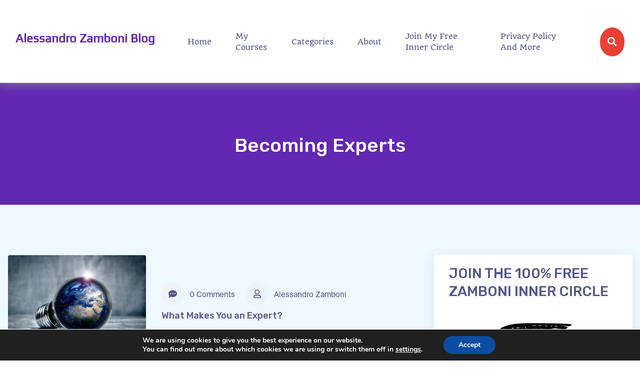

--- FILE ---
content_type: text/html; charset=UTF-8
request_url: https://alessandrozamboni.com/tag/becoming-experts
body_size: 22008
content:

<!doctype html>

<html dir="ltr" lang="en-US" prefix="og: https://ogp.me/ns#">
<head>

	<meta charset="UTF-8">

	<meta http-equiv="X-UA-Compatible" content="IE=edge">
	<meta name="viewport" content="width=device-width, initial-scale=1, maximum-scale=1">
	<title>becoming experts | Alessandro Zamboni Blog</title>
<style>
#wpadminbar #wp-admin-bar-wsm_free_top_button .ab-icon:before {
	content: "\f239";
	color: #FF9800;
	top: 3px;
}
</style>	<style>img:is([sizes="auto" i], [sizes^="auto," i]) { contain-intrinsic-size: 3000px 1500px }</style>
	
		<!-- All in One SEO 4.9.3 - aioseo.com -->
	<meta name="robots" content="max-image-preview:large" />
	<link rel="canonical" href="https://alessandrozamboni.com/tag/becoming-experts" />
	<meta name="generator" content="All in One SEO (AIOSEO) 4.9.3" />
		<script type="application/ld+json" class="aioseo-schema">
			{"@context":"https:\/\/schema.org","@graph":[{"@type":"BreadcrumbList","@id":"https:\/\/alessandrozamboni.com\/tag\/becoming-experts#breadcrumblist","itemListElement":[{"@type":"ListItem","@id":"https:\/\/alessandrozamboni.com#listItem","position":1,"name":"Home","item":"https:\/\/alessandrozamboni.com","nextItem":{"@type":"ListItem","@id":"https:\/\/alessandrozamboni.com\/tag\/becoming-experts#listItem","name":"becoming experts"}},{"@type":"ListItem","@id":"https:\/\/alessandrozamboni.com\/tag\/becoming-experts#listItem","position":2,"name":"becoming experts","previousItem":{"@type":"ListItem","@id":"https:\/\/alessandrozamboni.com#listItem","name":"Home"}}]},{"@type":"CollectionPage","@id":"https:\/\/alessandrozamboni.com\/tag\/becoming-experts#collectionpage","url":"https:\/\/alessandrozamboni.com\/tag\/becoming-experts","name":"becoming experts | Alessandro Zamboni Blog","inLanguage":"en-US","isPartOf":{"@id":"https:\/\/alessandrozamboni.com\/#website"},"breadcrumb":{"@id":"https:\/\/alessandrozamboni.com\/tag\/becoming-experts#breadcrumblist"}},{"@type":"Person","@id":"https:\/\/alessandrozamboni.com\/#person","name":"Alessandro Zamboni","image":{"@type":"ImageObject","@id":"https:\/\/alessandrozamboni.com\/tag\/becoming-experts#personImage","url":"https:\/\/secure.gravatar.com\/avatar\/eeb165cca120fbf0713249c5fb13915dd0b609044e0b7f5d2d4b128afee2b2eb?s=96&d=mm&r=g","width":96,"height":96,"caption":"Alessandro Zamboni"}},{"@type":"WebSite","@id":"https:\/\/alessandrozamboni.com\/#website","url":"https:\/\/alessandrozamboni.com\/","name":"Alessandro Zamboni Blog","description":"The Best Online Marketing Blog.","inLanguage":"en-US","publisher":{"@id":"https:\/\/alessandrozamboni.com\/#person"}}]}
		</script>
		<!-- All in One SEO -->

<link rel='dns-prefetch' href='//fonts.googleapis.com' />
<link rel="alternate" type="application/rss+xml" title="Alessandro Zamboni Blog &raquo; Feed" href="https://alessandrozamboni.com/feed" />
<link rel="alternate" type="application/rss+xml" title="Alessandro Zamboni Blog &raquo; Comments Feed" href="https://alessandrozamboni.com/comments/feed" />
<link rel="alternate" type="application/rss+xml" title="Alessandro Zamboni Blog &raquo; becoming experts Tag Feed" href="https://alessandrozamboni.com/tag/becoming-experts/feed" />
		<!-- This site uses the Google Analytics by MonsterInsights plugin v9.6.0 - Using Analytics tracking - https://www.monsterinsights.com/ -->
							<script src="//www.googletagmanager.com/gtag/js?id=G-0WF97EN250"  data-cfasync="false" data-wpfc-render="false" async></script>
			<script data-cfasync="false" data-wpfc-render="false">
				var mi_version = '9.6.0';
				var mi_track_user = true;
				var mi_no_track_reason = '';
								var MonsterInsightsDefaultLocations = {"page_location":"https:\/\/alessandrozamboni.com\/tag\/becoming-experts\/"};
								if ( typeof MonsterInsightsPrivacyGuardFilter === 'function' ) {
					var MonsterInsightsLocations = (typeof MonsterInsightsExcludeQuery === 'object') ? MonsterInsightsPrivacyGuardFilter( MonsterInsightsExcludeQuery ) : MonsterInsightsPrivacyGuardFilter( MonsterInsightsDefaultLocations );
				} else {
					var MonsterInsightsLocations = (typeof MonsterInsightsExcludeQuery === 'object') ? MonsterInsightsExcludeQuery : MonsterInsightsDefaultLocations;
				}

								var disableStrs = [
										'ga-disable-G-0WF97EN250',
									];

				/* Function to detect opted out users */
				function __gtagTrackerIsOptedOut() {
					for (var index = 0; index < disableStrs.length; index++) {
						if (document.cookie.indexOf(disableStrs[index] + '=true') > -1) {
							return true;
						}
					}

					return false;
				}

				/* Disable tracking if the opt-out cookie exists. */
				if (__gtagTrackerIsOptedOut()) {
					for (var index = 0; index < disableStrs.length; index++) {
						window[disableStrs[index]] = true;
					}
				}

				/* Opt-out function */
				function __gtagTrackerOptout() {
					for (var index = 0; index < disableStrs.length; index++) {
						document.cookie = disableStrs[index] + '=true; expires=Thu, 31 Dec 2099 23:59:59 UTC; path=/';
						window[disableStrs[index]] = true;
					}
				}

				if ('undefined' === typeof gaOptout) {
					function gaOptout() {
						__gtagTrackerOptout();
					}
				}
								window.dataLayer = window.dataLayer || [];

				window.MonsterInsightsDualTracker = {
					helpers: {},
					trackers: {},
				};
				if (mi_track_user) {
					function __gtagDataLayer() {
						dataLayer.push(arguments);
					}

					function __gtagTracker(type, name, parameters) {
						if (!parameters) {
							parameters = {};
						}

						if (parameters.send_to) {
							__gtagDataLayer.apply(null, arguments);
							return;
						}

						if (type === 'event') {
														parameters.send_to = monsterinsights_frontend.v4_id;
							var hookName = name;
							if (typeof parameters['event_category'] !== 'undefined') {
								hookName = parameters['event_category'] + ':' + name;
							}

							if (typeof MonsterInsightsDualTracker.trackers[hookName] !== 'undefined') {
								MonsterInsightsDualTracker.trackers[hookName](parameters);
							} else {
								__gtagDataLayer('event', name, parameters);
							}
							
						} else {
							__gtagDataLayer.apply(null, arguments);
						}
					}

					__gtagTracker('js', new Date());
					__gtagTracker('set', {
						'developer_id.dZGIzZG': true,
											});
					if ( MonsterInsightsLocations.page_location ) {
						__gtagTracker('set', MonsterInsightsLocations);
					}
										__gtagTracker('config', 'G-0WF97EN250', {"forceSSL":"true","link_attribution":"true"} );
															window.gtag = __gtagTracker;										(function () {
						/* https://developers.google.com/analytics/devguides/collection/analyticsjs/ */
						/* ga and __gaTracker compatibility shim. */
						var noopfn = function () {
							return null;
						};
						var newtracker = function () {
							return new Tracker();
						};
						var Tracker = function () {
							return null;
						};
						var p = Tracker.prototype;
						p.get = noopfn;
						p.set = noopfn;
						p.send = function () {
							var args = Array.prototype.slice.call(arguments);
							args.unshift('send');
							__gaTracker.apply(null, args);
						};
						var __gaTracker = function () {
							var len = arguments.length;
							if (len === 0) {
								return;
							}
							var f = arguments[len - 1];
							if (typeof f !== 'object' || f === null || typeof f.hitCallback !== 'function') {
								if ('send' === arguments[0]) {
									var hitConverted, hitObject = false, action;
									if ('event' === arguments[1]) {
										if ('undefined' !== typeof arguments[3]) {
											hitObject = {
												'eventAction': arguments[3],
												'eventCategory': arguments[2],
												'eventLabel': arguments[4],
												'value': arguments[5] ? arguments[5] : 1,
											}
										}
									}
									if ('pageview' === arguments[1]) {
										if ('undefined' !== typeof arguments[2]) {
											hitObject = {
												'eventAction': 'page_view',
												'page_path': arguments[2],
											}
										}
									}
									if (typeof arguments[2] === 'object') {
										hitObject = arguments[2];
									}
									if (typeof arguments[5] === 'object') {
										Object.assign(hitObject, arguments[5]);
									}
									if ('undefined' !== typeof arguments[1].hitType) {
										hitObject = arguments[1];
										if ('pageview' === hitObject.hitType) {
											hitObject.eventAction = 'page_view';
										}
									}
									if (hitObject) {
										action = 'timing' === arguments[1].hitType ? 'timing_complete' : hitObject.eventAction;
										hitConverted = mapArgs(hitObject);
										__gtagTracker('event', action, hitConverted);
									}
								}
								return;
							}

							function mapArgs(args) {
								var arg, hit = {};
								var gaMap = {
									'eventCategory': 'event_category',
									'eventAction': 'event_action',
									'eventLabel': 'event_label',
									'eventValue': 'event_value',
									'nonInteraction': 'non_interaction',
									'timingCategory': 'event_category',
									'timingVar': 'name',
									'timingValue': 'value',
									'timingLabel': 'event_label',
									'page': 'page_path',
									'location': 'page_location',
									'title': 'page_title',
									'referrer' : 'page_referrer',
								};
								for (arg in args) {
																		if (!(!args.hasOwnProperty(arg) || !gaMap.hasOwnProperty(arg))) {
										hit[gaMap[arg]] = args[arg];
									} else {
										hit[arg] = args[arg];
									}
								}
								return hit;
							}

							try {
								f.hitCallback();
							} catch (ex) {
							}
						};
						__gaTracker.create = newtracker;
						__gaTracker.getByName = newtracker;
						__gaTracker.getAll = function () {
							return [];
						};
						__gaTracker.remove = noopfn;
						__gaTracker.loaded = true;
						window['__gaTracker'] = __gaTracker;
					})();
									} else {
										console.log("");
					(function () {
						function __gtagTracker() {
							return null;
						}

						window['__gtagTracker'] = __gtagTracker;
						window['gtag'] = __gtagTracker;
					})();
									}
			</script>
				<!-- / Google Analytics by MonsterInsights -->
		<script>
window._wpemojiSettings = {"baseUrl":"https:\/\/s.w.org\/images\/core\/emoji\/16.0.1\/72x72\/","ext":".png","svgUrl":"https:\/\/s.w.org\/images\/core\/emoji\/16.0.1\/svg\/","svgExt":".svg","source":{"concatemoji":"https:\/\/alessandrozamboni.com\/wp-includes\/js\/wp-emoji-release.min.js?ver=6.8.3"}};
/*! This file is auto-generated */
!function(s,n){var o,i,e;function c(e){try{var t={supportTests:e,timestamp:(new Date).valueOf()};sessionStorage.setItem(o,JSON.stringify(t))}catch(e){}}function p(e,t,n){e.clearRect(0,0,e.canvas.width,e.canvas.height),e.fillText(t,0,0);var t=new Uint32Array(e.getImageData(0,0,e.canvas.width,e.canvas.height).data),a=(e.clearRect(0,0,e.canvas.width,e.canvas.height),e.fillText(n,0,0),new Uint32Array(e.getImageData(0,0,e.canvas.width,e.canvas.height).data));return t.every(function(e,t){return e===a[t]})}function u(e,t){e.clearRect(0,0,e.canvas.width,e.canvas.height),e.fillText(t,0,0);for(var n=e.getImageData(16,16,1,1),a=0;a<n.data.length;a++)if(0!==n.data[a])return!1;return!0}function f(e,t,n,a){switch(t){case"flag":return n(e,"\ud83c\udff3\ufe0f\u200d\u26a7\ufe0f","\ud83c\udff3\ufe0f\u200b\u26a7\ufe0f")?!1:!n(e,"\ud83c\udde8\ud83c\uddf6","\ud83c\udde8\u200b\ud83c\uddf6")&&!n(e,"\ud83c\udff4\udb40\udc67\udb40\udc62\udb40\udc65\udb40\udc6e\udb40\udc67\udb40\udc7f","\ud83c\udff4\u200b\udb40\udc67\u200b\udb40\udc62\u200b\udb40\udc65\u200b\udb40\udc6e\u200b\udb40\udc67\u200b\udb40\udc7f");case"emoji":return!a(e,"\ud83e\udedf")}return!1}function g(e,t,n,a){var r="undefined"!=typeof WorkerGlobalScope&&self instanceof WorkerGlobalScope?new OffscreenCanvas(300,150):s.createElement("canvas"),o=r.getContext("2d",{willReadFrequently:!0}),i=(o.textBaseline="top",o.font="600 32px Arial",{});return e.forEach(function(e){i[e]=t(o,e,n,a)}),i}function t(e){var t=s.createElement("script");t.src=e,t.defer=!0,s.head.appendChild(t)}"undefined"!=typeof Promise&&(o="wpEmojiSettingsSupports",i=["flag","emoji"],n.supports={everything:!0,everythingExceptFlag:!0},e=new Promise(function(e){s.addEventListener("DOMContentLoaded",e,{once:!0})}),new Promise(function(t){var n=function(){try{var e=JSON.parse(sessionStorage.getItem(o));if("object"==typeof e&&"number"==typeof e.timestamp&&(new Date).valueOf()<e.timestamp+604800&&"object"==typeof e.supportTests)return e.supportTests}catch(e){}return null}();if(!n){if("undefined"!=typeof Worker&&"undefined"!=typeof OffscreenCanvas&&"undefined"!=typeof URL&&URL.createObjectURL&&"undefined"!=typeof Blob)try{var e="postMessage("+g.toString()+"("+[JSON.stringify(i),f.toString(),p.toString(),u.toString()].join(",")+"));",a=new Blob([e],{type:"text/javascript"}),r=new Worker(URL.createObjectURL(a),{name:"wpTestEmojiSupports"});return void(r.onmessage=function(e){c(n=e.data),r.terminate(),t(n)})}catch(e){}c(n=g(i,f,p,u))}t(n)}).then(function(e){for(var t in e)n.supports[t]=e[t],n.supports.everything=n.supports.everything&&n.supports[t],"flag"!==t&&(n.supports.everythingExceptFlag=n.supports.everythingExceptFlag&&n.supports[t]);n.supports.everythingExceptFlag=n.supports.everythingExceptFlag&&!n.supports.flag,n.DOMReady=!1,n.readyCallback=function(){n.DOMReady=!0}}).then(function(){return e}).then(function(){var e;n.supports.everything||(n.readyCallback(),(e=n.source||{}).concatemoji?t(e.concatemoji):e.wpemoji&&e.twemoji&&(t(e.twemoji),t(e.wpemoji)))}))}((window,document),window._wpemojiSettings);
</script>
<style id='wp-emoji-styles-inline-css'>

	img.wp-smiley, img.emoji {
		display: inline !important;
		border: none !important;
		box-shadow: none !important;
		height: 1em !important;
		width: 1em !important;
		margin: 0 0.07em !important;
		vertical-align: -0.1em !important;
		background: none !important;
		padding: 0 !important;
	}
</style>
<link rel='stylesheet' id='wp-block-library-css' href='https://alessandrozamboni.com/wp-includes/css/dist/block-library/style.min.css?ver=6.8.3' media='all' />
<style id='classic-theme-styles-inline-css'>
/*! This file is auto-generated */
.wp-block-button__link{color:#fff;background-color:#32373c;border-radius:9999px;box-shadow:none;text-decoration:none;padding:calc(.667em + 2px) calc(1.333em + 2px);font-size:1.125em}.wp-block-file__button{background:#32373c;color:#fff;text-decoration:none}
</style>
<link rel='stylesheet' id='aioseo/css/src/vue/standalone/blocks/table-of-contents/global.scss-css' href='https://alessandrozamboni.com/wp-content/plugins/all-in-one-seo-pack/dist/Lite/assets/css/table-of-contents/global.e90f6d47.css?ver=4.9.3' media='all' />
<style id='global-styles-inline-css'>
:root{--wp--preset--aspect-ratio--square: 1;--wp--preset--aspect-ratio--4-3: 4/3;--wp--preset--aspect-ratio--3-4: 3/4;--wp--preset--aspect-ratio--3-2: 3/2;--wp--preset--aspect-ratio--2-3: 2/3;--wp--preset--aspect-ratio--16-9: 16/9;--wp--preset--aspect-ratio--9-16: 9/16;--wp--preset--color--black: #000000;--wp--preset--color--cyan-bluish-gray: #abb8c3;--wp--preset--color--white: #ffffff;--wp--preset--color--pale-pink: #f78da7;--wp--preset--color--vivid-red: #cf2e2e;--wp--preset--color--luminous-vivid-orange: #ff6900;--wp--preset--color--luminous-vivid-amber: #fcb900;--wp--preset--color--light-green-cyan: #7bdcb5;--wp--preset--color--vivid-green-cyan: #00d084;--wp--preset--color--pale-cyan-blue: #8ed1fc;--wp--preset--color--vivid-cyan-blue: #0693e3;--wp--preset--color--vivid-purple: #9b51e0;--wp--preset--gradient--vivid-cyan-blue-to-vivid-purple: linear-gradient(135deg,rgba(6,147,227,1) 0%,rgb(155,81,224) 100%);--wp--preset--gradient--light-green-cyan-to-vivid-green-cyan: linear-gradient(135deg,rgb(122,220,180) 0%,rgb(0,208,130) 100%);--wp--preset--gradient--luminous-vivid-amber-to-luminous-vivid-orange: linear-gradient(135deg,rgba(252,185,0,1) 0%,rgba(255,105,0,1) 100%);--wp--preset--gradient--luminous-vivid-orange-to-vivid-red: linear-gradient(135deg,rgba(255,105,0,1) 0%,rgb(207,46,46) 100%);--wp--preset--gradient--very-light-gray-to-cyan-bluish-gray: linear-gradient(135deg,rgb(238,238,238) 0%,rgb(169,184,195) 100%);--wp--preset--gradient--cool-to-warm-spectrum: linear-gradient(135deg,rgb(74,234,220) 0%,rgb(151,120,209) 20%,rgb(207,42,186) 40%,rgb(238,44,130) 60%,rgb(251,105,98) 80%,rgb(254,248,76) 100%);--wp--preset--gradient--blush-light-purple: linear-gradient(135deg,rgb(255,206,236) 0%,rgb(152,150,240) 100%);--wp--preset--gradient--blush-bordeaux: linear-gradient(135deg,rgb(254,205,165) 0%,rgb(254,45,45) 50%,rgb(107,0,62) 100%);--wp--preset--gradient--luminous-dusk: linear-gradient(135deg,rgb(255,203,112) 0%,rgb(199,81,192) 50%,rgb(65,88,208) 100%);--wp--preset--gradient--pale-ocean: linear-gradient(135deg,rgb(255,245,203) 0%,rgb(182,227,212) 50%,rgb(51,167,181) 100%);--wp--preset--gradient--electric-grass: linear-gradient(135deg,rgb(202,248,128) 0%,rgb(113,206,126) 100%);--wp--preset--gradient--midnight: linear-gradient(135deg,rgb(2,3,129) 0%,rgb(40,116,252) 100%);--wp--preset--font-size--small: 13px;--wp--preset--font-size--medium: 20px;--wp--preset--font-size--large: 36px;--wp--preset--font-size--x-large: 42px;--wp--preset--spacing--20: 0.44rem;--wp--preset--spacing--30: 0.67rem;--wp--preset--spacing--40: 1rem;--wp--preset--spacing--50: 1.5rem;--wp--preset--spacing--60: 2.25rem;--wp--preset--spacing--70: 3.38rem;--wp--preset--spacing--80: 5.06rem;--wp--preset--shadow--natural: 6px 6px 9px rgba(0, 0, 0, 0.2);--wp--preset--shadow--deep: 12px 12px 50px rgba(0, 0, 0, 0.4);--wp--preset--shadow--sharp: 6px 6px 0px rgba(0, 0, 0, 0.2);--wp--preset--shadow--outlined: 6px 6px 0px -3px rgba(255, 255, 255, 1), 6px 6px rgba(0, 0, 0, 1);--wp--preset--shadow--crisp: 6px 6px 0px rgba(0, 0, 0, 1);}:where(.is-layout-flex){gap: 0.5em;}:where(.is-layout-grid){gap: 0.5em;}body .is-layout-flex{display: flex;}.is-layout-flex{flex-wrap: wrap;align-items: center;}.is-layout-flex > :is(*, div){margin: 0;}body .is-layout-grid{display: grid;}.is-layout-grid > :is(*, div){margin: 0;}:where(.wp-block-columns.is-layout-flex){gap: 2em;}:where(.wp-block-columns.is-layout-grid){gap: 2em;}:where(.wp-block-post-template.is-layout-flex){gap: 1.25em;}:where(.wp-block-post-template.is-layout-grid){gap: 1.25em;}.has-black-color{color: var(--wp--preset--color--black) !important;}.has-cyan-bluish-gray-color{color: var(--wp--preset--color--cyan-bluish-gray) !important;}.has-white-color{color: var(--wp--preset--color--white) !important;}.has-pale-pink-color{color: var(--wp--preset--color--pale-pink) !important;}.has-vivid-red-color{color: var(--wp--preset--color--vivid-red) !important;}.has-luminous-vivid-orange-color{color: var(--wp--preset--color--luminous-vivid-orange) !important;}.has-luminous-vivid-amber-color{color: var(--wp--preset--color--luminous-vivid-amber) !important;}.has-light-green-cyan-color{color: var(--wp--preset--color--light-green-cyan) !important;}.has-vivid-green-cyan-color{color: var(--wp--preset--color--vivid-green-cyan) !important;}.has-pale-cyan-blue-color{color: var(--wp--preset--color--pale-cyan-blue) !important;}.has-vivid-cyan-blue-color{color: var(--wp--preset--color--vivid-cyan-blue) !important;}.has-vivid-purple-color{color: var(--wp--preset--color--vivid-purple) !important;}.has-black-background-color{background-color: var(--wp--preset--color--black) !important;}.has-cyan-bluish-gray-background-color{background-color: var(--wp--preset--color--cyan-bluish-gray) !important;}.has-white-background-color{background-color: var(--wp--preset--color--white) !important;}.has-pale-pink-background-color{background-color: var(--wp--preset--color--pale-pink) !important;}.has-vivid-red-background-color{background-color: var(--wp--preset--color--vivid-red) !important;}.has-luminous-vivid-orange-background-color{background-color: var(--wp--preset--color--luminous-vivid-orange) !important;}.has-luminous-vivid-amber-background-color{background-color: var(--wp--preset--color--luminous-vivid-amber) !important;}.has-light-green-cyan-background-color{background-color: var(--wp--preset--color--light-green-cyan) !important;}.has-vivid-green-cyan-background-color{background-color: var(--wp--preset--color--vivid-green-cyan) !important;}.has-pale-cyan-blue-background-color{background-color: var(--wp--preset--color--pale-cyan-blue) !important;}.has-vivid-cyan-blue-background-color{background-color: var(--wp--preset--color--vivid-cyan-blue) !important;}.has-vivid-purple-background-color{background-color: var(--wp--preset--color--vivid-purple) !important;}.has-black-border-color{border-color: var(--wp--preset--color--black) !important;}.has-cyan-bluish-gray-border-color{border-color: var(--wp--preset--color--cyan-bluish-gray) !important;}.has-white-border-color{border-color: var(--wp--preset--color--white) !important;}.has-pale-pink-border-color{border-color: var(--wp--preset--color--pale-pink) !important;}.has-vivid-red-border-color{border-color: var(--wp--preset--color--vivid-red) !important;}.has-luminous-vivid-orange-border-color{border-color: var(--wp--preset--color--luminous-vivid-orange) !important;}.has-luminous-vivid-amber-border-color{border-color: var(--wp--preset--color--luminous-vivid-amber) !important;}.has-light-green-cyan-border-color{border-color: var(--wp--preset--color--light-green-cyan) !important;}.has-vivid-green-cyan-border-color{border-color: var(--wp--preset--color--vivid-green-cyan) !important;}.has-pale-cyan-blue-border-color{border-color: var(--wp--preset--color--pale-cyan-blue) !important;}.has-vivid-cyan-blue-border-color{border-color: var(--wp--preset--color--vivid-cyan-blue) !important;}.has-vivid-purple-border-color{border-color: var(--wp--preset--color--vivid-purple) !important;}.has-vivid-cyan-blue-to-vivid-purple-gradient-background{background: var(--wp--preset--gradient--vivid-cyan-blue-to-vivid-purple) !important;}.has-light-green-cyan-to-vivid-green-cyan-gradient-background{background: var(--wp--preset--gradient--light-green-cyan-to-vivid-green-cyan) !important;}.has-luminous-vivid-amber-to-luminous-vivid-orange-gradient-background{background: var(--wp--preset--gradient--luminous-vivid-amber-to-luminous-vivid-orange) !important;}.has-luminous-vivid-orange-to-vivid-red-gradient-background{background: var(--wp--preset--gradient--luminous-vivid-orange-to-vivid-red) !important;}.has-very-light-gray-to-cyan-bluish-gray-gradient-background{background: var(--wp--preset--gradient--very-light-gray-to-cyan-bluish-gray) !important;}.has-cool-to-warm-spectrum-gradient-background{background: var(--wp--preset--gradient--cool-to-warm-spectrum) !important;}.has-blush-light-purple-gradient-background{background: var(--wp--preset--gradient--blush-light-purple) !important;}.has-blush-bordeaux-gradient-background{background: var(--wp--preset--gradient--blush-bordeaux) !important;}.has-luminous-dusk-gradient-background{background: var(--wp--preset--gradient--luminous-dusk) !important;}.has-pale-ocean-gradient-background{background: var(--wp--preset--gradient--pale-ocean) !important;}.has-electric-grass-gradient-background{background: var(--wp--preset--gradient--electric-grass) !important;}.has-midnight-gradient-background{background: var(--wp--preset--gradient--midnight) !important;}.has-small-font-size{font-size: var(--wp--preset--font-size--small) !important;}.has-medium-font-size{font-size: var(--wp--preset--font-size--medium) !important;}.has-large-font-size{font-size: var(--wp--preset--font-size--large) !important;}.has-x-large-font-size{font-size: var(--wp--preset--font-size--x-large) !important;}
:where(.wp-block-post-template.is-layout-flex){gap: 1.25em;}:where(.wp-block-post-template.is-layout-grid){gap: 1.25em;}
:where(.wp-block-columns.is-layout-flex){gap: 2em;}:where(.wp-block-columns.is-layout-grid){gap: 2em;}
:root :where(.wp-block-pullquote){font-size: 1.5em;line-height: 1.6;}
</style>
<link rel='stylesheet' id='categories-images-styles-css' href='https://alessandrozamboni.com/wp-content/plugins/categories-images/assets/css/zci-styles.css?ver=3.3.1' media='all' />
<link rel='stylesheet' id='contact-form-7-css' href='https://alessandrozamboni.com/wp-content/plugins/contact-form-7/includes/css/styles.css?ver=6.1.4' media='all' />
<link rel='stylesheet' id='wpcontenu-css' href='https://alessandrozamboni.com/wp-content/plugins/contenu/public/css/wpcontenu-public.css?ver=1.5.1' media='all' />
<link rel='stylesheet' id='ce_responsive-css' href='https://alessandrozamboni.com/wp-content/plugins/simple-embed-code/css/video-container.min.css?ver=2.5.1' media='all' />
<link rel='stylesheet' id='swpm.common-css' href='https://alessandrozamboni.com/wp-content/plugins/simple-membership/css/swpm.common.css?ver=4.6.9' media='all' />
<link rel='stylesheet' id='wsm-style-css' href='https://alessandrozamboni.com/wp-content/plugins/wp-stats-manager/css/style.css?ver=1.2' media='all' />
<link rel='stylesheet' id='bootstrap-css' href='https://alessandrozamboni.com/wp-content/themes/aigen_2/assets/css/bootstrap.min.css?ver=6.8.3' media='all' />
<link rel='stylesheet' id='fontawesome-css' href='https://alessandrozamboni.com/wp-content/themes/aigen_2/assets/css/fontawesome.min.css?ver=6.8.3' media='all' />
<link rel='stylesheet' id='owl-carousel-css' href='https://alessandrozamboni.com/wp-content/themes/aigen_2/assets/css/owl.carousel.css?ver=6.8.3' media='all' />
<link rel='stylesheet' id='owl-theme-css' href='https://alessandrozamboni.com/wp-content/themes/aigen_2/assets/css/owl.theme.css?ver=6.8.3' media='all' />
<link rel='stylesheet' id='aigen-default-css' href='https://alessandrozamboni.com/wp-content/themes/aigen_2/assets/css/style.css?ver=6.8.3' media='all' />
<link rel='stylesheet' id='aigen-css' href='https://alessandrozamboni.com/wp-content/themes/aigen_2/style.css?ver=6.8.3' media='all' />
<link rel='stylesheet' id='aigen-fonts-css' href='//fonts.googleapis.com/css?family=Rubik%3A300%2C400%2C500%2C600%2C700%7CPlay%7CQuando&#038;ver=1.0.0' media='all' />
<link rel='stylesheet' id='moove_gdpr_frontend-css' href='https://alessandrozamboni.com/wp-content/plugins/gdpr-cookie-compliance/dist/styles/gdpr-main.css?ver=5.0.9' media='all' />
<style id='moove_gdpr_frontend-inline-css'>
#moove_gdpr_cookie_modal,#moove_gdpr_cookie_info_bar,.gdpr_cookie_settings_shortcode_content{font-family:&#039;Nunito&#039;,sans-serif}#moove_gdpr_save_popup_settings_button{background-color:#373737;color:#fff}#moove_gdpr_save_popup_settings_button:hover{background-color:#000}#moove_gdpr_cookie_info_bar .moove-gdpr-info-bar-container .moove-gdpr-info-bar-content a.mgbutton,#moove_gdpr_cookie_info_bar .moove-gdpr-info-bar-container .moove-gdpr-info-bar-content button.mgbutton{background-color:#0C4DA2}#moove_gdpr_cookie_modal .moove-gdpr-modal-content .moove-gdpr-modal-footer-content .moove-gdpr-button-holder a.mgbutton,#moove_gdpr_cookie_modal .moove-gdpr-modal-content .moove-gdpr-modal-footer-content .moove-gdpr-button-holder button.mgbutton,.gdpr_cookie_settings_shortcode_content .gdpr-shr-button.button-green{background-color:#0C4DA2;border-color:#0C4DA2}#moove_gdpr_cookie_modal .moove-gdpr-modal-content .moove-gdpr-modal-footer-content .moove-gdpr-button-holder a.mgbutton:hover,#moove_gdpr_cookie_modal .moove-gdpr-modal-content .moove-gdpr-modal-footer-content .moove-gdpr-button-holder button.mgbutton:hover,.gdpr_cookie_settings_shortcode_content .gdpr-shr-button.button-green:hover{background-color:#fff;color:#0C4DA2}#moove_gdpr_cookie_modal .moove-gdpr-modal-content .moove-gdpr-modal-close i,#moove_gdpr_cookie_modal .moove-gdpr-modal-content .moove-gdpr-modal-close span.gdpr-icon{background-color:#0C4DA2;border:1px solid #0C4DA2}#moove_gdpr_cookie_info_bar span.moove-gdpr-infobar-allow-all.focus-g,#moove_gdpr_cookie_info_bar span.moove-gdpr-infobar-allow-all:focus,#moove_gdpr_cookie_info_bar button.moove-gdpr-infobar-allow-all.focus-g,#moove_gdpr_cookie_info_bar button.moove-gdpr-infobar-allow-all:focus,#moove_gdpr_cookie_info_bar span.moove-gdpr-infobar-reject-btn.focus-g,#moove_gdpr_cookie_info_bar span.moove-gdpr-infobar-reject-btn:focus,#moove_gdpr_cookie_info_bar button.moove-gdpr-infobar-reject-btn.focus-g,#moove_gdpr_cookie_info_bar button.moove-gdpr-infobar-reject-btn:focus,#moove_gdpr_cookie_info_bar span.change-settings-button.focus-g,#moove_gdpr_cookie_info_bar span.change-settings-button:focus,#moove_gdpr_cookie_info_bar button.change-settings-button.focus-g,#moove_gdpr_cookie_info_bar button.change-settings-button:focus{-webkit-box-shadow:0 0 1px 3px #0C4DA2;-moz-box-shadow:0 0 1px 3px #0C4DA2;box-shadow:0 0 1px 3px #0C4DA2}#moove_gdpr_cookie_modal .moove-gdpr-modal-content .moove-gdpr-modal-close i:hover,#moove_gdpr_cookie_modal .moove-gdpr-modal-content .moove-gdpr-modal-close span.gdpr-icon:hover,#moove_gdpr_cookie_info_bar span[data-href]>u.change-settings-button{color:#0C4DA2}#moove_gdpr_cookie_modal .moove-gdpr-modal-content .moove-gdpr-modal-left-content #moove-gdpr-menu li.menu-item-selected a span.gdpr-icon,#moove_gdpr_cookie_modal .moove-gdpr-modal-content .moove-gdpr-modal-left-content #moove-gdpr-menu li.menu-item-selected button span.gdpr-icon{color:inherit}#moove_gdpr_cookie_modal .moove-gdpr-modal-content .moove-gdpr-modal-left-content #moove-gdpr-menu li a span.gdpr-icon,#moove_gdpr_cookie_modal .moove-gdpr-modal-content .moove-gdpr-modal-left-content #moove-gdpr-menu li button span.gdpr-icon{color:inherit}#moove_gdpr_cookie_modal .gdpr-acc-link{line-height:0;font-size:0;color:transparent;position:absolute}#moove_gdpr_cookie_modal .moove-gdpr-modal-content .moove-gdpr-modal-close:hover i,#moove_gdpr_cookie_modal .moove-gdpr-modal-content .moove-gdpr-modal-left-content #moove-gdpr-menu li a,#moove_gdpr_cookie_modal .moove-gdpr-modal-content .moove-gdpr-modal-left-content #moove-gdpr-menu li button,#moove_gdpr_cookie_modal .moove-gdpr-modal-content .moove-gdpr-modal-left-content #moove-gdpr-menu li button i,#moove_gdpr_cookie_modal .moove-gdpr-modal-content .moove-gdpr-modal-left-content #moove-gdpr-menu li a i,#moove_gdpr_cookie_modal .moove-gdpr-modal-content .moove-gdpr-tab-main .moove-gdpr-tab-main-content a:hover,#moove_gdpr_cookie_info_bar.moove-gdpr-dark-scheme .moove-gdpr-info-bar-container .moove-gdpr-info-bar-content a.mgbutton:hover,#moove_gdpr_cookie_info_bar.moove-gdpr-dark-scheme .moove-gdpr-info-bar-container .moove-gdpr-info-bar-content button.mgbutton:hover,#moove_gdpr_cookie_info_bar.moove-gdpr-dark-scheme .moove-gdpr-info-bar-container .moove-gdpr-info-bar-content a:hover,#moove_gdpr_cookie_info_bar.moove-gdpr-dark-scheme .moove-gdpr-info-bar-container .moove-gdpr-info-bar-content button:hover,#moove_gdpr_cookie_info_bar.moove-gdpr-dark-scheme .moove-gdpr-info-bar-container .moove-gdpr-info-bar-content span.change-settings-button:hover,#moove_gdpr_cookie_info_bar.moove-gdpr-dark-scheme .moove-gdpr-info-bar-container .moove-gdpr-info-bar-content button.change-settings-button:hover,#moove_gdpr_cookie_info_bar.moove-gdpr-dark-scheme .moove-gdpr-info-bar-container .moove-gdpr-info-bar-content u.change-settings-button:hover,#moove_gdpr_cookie_info_bar span[data-href]>u.change-settings-button,#moove_gdpr_cookie_info_bar.moove-gdpr-dark-scheme .moove-gdpr-info-bar-container .moove-gdpr-info-bar-content a.mgbutton.focus-g,#moove_gdpr_cookie_info_bar.moove-gdpr-dark-scheme .moove-gdpr-info-bar-container .moove-gdpr-info-bar-content button.mgbutton.focus-g,#moove_gdpr_cookie_info_bar.moove-gdpr-dark-scheme .moove-gdpr-info-bar-container .moove-gdpr-info-bar-content a.focus-g,#moove_gdpr_cookie_info_bar.moove-gdpr-dark-scheme .moove-gdpr-info-bar-container .moove-gdpr-info-bar-content button.focus-g,#moove_gdpr_cookie_info_bar.moove-gdpr-dark-scheme .moove-gdpr-info-bar-container .moove-gdpr-info-bar-content a.mgbutton:focus,#moove_gdpr_cookie_info_bar.moove-gdpr-dark-scheme .moove-gdpr-info-bar-container .moove-gdpr-info-bar-content button.mgbutton:focus,#moove_gdpr_cookie_info_bar.moove-gdpr-dark-scheme .moove-gdpr-info-bar-container .moove-gdpr-info-bar-content a:focus,#moove_gdpr_cookie_info_bar.moove-gdpr-dark-scheme .moove-gdpr-info-bar-container .moove-gdpr-info-bar-content button:focus,#moove_gdpr_cookie_info_bar.moove-gdpr-dark-scheme .moove-gdpr-info-bar-container .moove-gdpr-info-bar-content span.change-settings-button.focus-g,span.change-settings-button:focus,button.change-settings-button.focus-g,button.change-settings-button:focus,#moove_gdpr_cookie_info_bar.moove-gdpr-dark-scheme .moove-gdpr-info-bar-container .moove-gdpr-info-bar-content u.change-settings-button.focus-g,#moove_gdpr_cookie_info_bar.moove-gdpr-dark-scheme .moove-gdpr-info-bar-container .moove-gdpr-info-bar-content u.change-settings-button:focus{color:#0C4DA2}#moove_gdpr_cookie_modal .moove-gdpr-branding.focus-g span,#moove_gdpr_cookie_modal .moove-gdpr-modal-content .moove-gdpr-tab-main a.focus-g,#moove_gdpr_cookie_modal .moove-gdpr-modal-content .moove-gdpr-tab-main .gdpr-cd-details-toggle.focus-g{color:#0C4DA2}#moove_gdpr_cookie_modal.gdpr_lightbox-hide{display:none}
</style>
<script src="https://alessandrozamboni.com/wp-content/plugins/google-analytics-premium/assets/js/frontend-gtag.min.js?ver=9.6.0" id="monsterinsights-frontend-script-js" async data-wp-strategy="async"></script>
<script data-cfasync="false" data-wpfc-render="false" id='monsterinsights-frontend-script-js-extra'>var monsterinsights_frontend = {"js_events_tracking":"true","download_extensions":"doc,pdf,ppt,zip,xls,docx,pptx,xlsx","inbound_paths":"[{\"path\":\"\\\/go\\\/\",\"label\":\"affiliate\"},{\"path\":\"\\\/recommend\\\/\",\"label\":\"affiliate\"}]","home_url":"https:\/\/alessandrozamboni.com","hash_tracking":"false","v4_id":"G-0WF97EN250"};</script>
<script src="https://alessandrozamboni.com/wp-includes/js/jquery/jquery.min.js?ver=3.7.1" id="jquery-core-js"></script>
<script src="https://alessandrozamboni.com/wp-includes/js/jquery/jquery-migrate.min.js?ver=3.4.1" id="jquery-migrate-js"></script>
<script src="https://alessandrozamboni.com/wp-content/plugins/contenu/public/js/wpcontenu-public.js?ver=1.5.1" id="wpcontenu-js"></script>
<script id="my_loadmore-js-extra">
var aigen_loadmore_params = {"ajaxurl":"https:\/\/alessandrozamboni.com\/wp-admin\/admin-ajax.php","posts":"[]","current_page":"1","max_page":"0"};
</script>
<script src="https://alessandrozamboni.com/wp-content/themes/aigen_2/assets/js/myloadmore.js?ver=6.8.3" id="my_loadmore-js"></script>
<link rel="https://api.w.org/" href="https://alessandrozamboni.com/wp-json/" /><link rel="alternate" title="JSON" type="application/json" href="https://alessandrozamboni.com/wp-json/wp/v2/tags/619" /><link rel="EditURI" type="application/rsd+xml" title="RSD" href="https://alessandrozamboni.com/xmlrpc.php?rsd" />
<meta name="generator" content="WordPress 6.8.3" />

        <!-- Wordpress Stats Manager -->
        <script type="text/javascript">
            var _wsm = _wsm || [];
            _wsm.push(['trackPageView']);
            _wsm.push(['enableLinkTracking']);
            _wsm.push(['enableHeartBeatTimer']);
            (function() {
                var u = "https://alessandrozamboni.com/wp-content/plugins/wp-stats-manager/";
                _wsm.push(['setUrlReferrer', ""]);
                _wsm.push(['setTrackerUrl', "https://alessandrozamboni.com/?wmcAction=wmcTrack"]);
                _wsm.push(['setSiteId', "1"]);
                _wsm.push(['setPageId', "0"]);
                _wsm.push(['setWpUserId', "0"]);
                var d = document,
                    g = d.createElement('script'),
                    s = d.getElementsByTagName('script')[0];
                g.type = 'text/javascript';
                g.async = true;
                g.defer = true;
                g.src = u + 'js/wsm_new.js';
                s.parentNode.insertBefore(g, s);
            })();
        </script>
        <!-- End Wordpress Stats Manager Code -->

<style type="text/css" id="custom-theme-colors">
 
    body,
    .filter-block li a,
    .search-form-fullscreen input[type='text'],
    .search-form-fullscreen input[type='search'],
    .grid-post ul.post-meta li a i, .grid-post ul.post-meta li span i,
    .standard-post ul.post-meta li a i, .standard-post ul.post-meta li span i,
    .standard-post2 ul.post-meta li a i, .standard-post2 ul.post-meta li span i,
    .card-post ul.post-meta li a i, .card-post ul.post-meta li span i,
    .article-post ul.post-meta li a i, .article-post ul.post-meta li span i,
    .line-post h3 a,
    .contact-form-box .contact-text ul.social-icons li a,
    #contact-form .input-line label,
    .contact-form-box .input-line label,
    #contact-form .input-line input[type='text'],
    #contact-form .input-line input[type='email'],
    .contact-form-box .input-line input[type='text'],
    .contact-form-box .input-line input[type='email'],
    #contact-form textarea,
    .contact-form-box textarea,
    .info-post i,
    .blog-post ul.meta-post-second li,
    .blog-post ul.meta-post-second li a,
    .single-post-box ul.post-meta li a i, .single-post-box ul.post-meta li span i,
    .single-post-box ul.post-tags li a,
    .single-post-box ul.share-post li a,
    .author-box ul.social-author li a,
    .comments-box ul.comments-list li .comment-box a.reply,
    .comments-box ul.comments-list li .comment-box a.comment-reply-link,
    #comment-form .input-line label,
    #respond .input-line label,
    #comment-form .input-line input[type='text'],
    #respond .input-line input[type='text'],
    #comment-form textarea,
    #respond textarea,
    .category-widget ul li a,
    .widget_categories ul li a,
    .tags-widget ul li a,
    .sidebar .tagcloud a,
    .social-widget ul li a,
    .search-widget input[type='text'],
    .widget_search input[type='text'],
    ul.pagination-list li a, ul.pagination-list li span.current,
    .fabriclab-pagination ul.page-numbers li a,
    .fabriclab-pagination ul.page-numbers li span.current,
    .contact-form-box .contact-text ul.social-icons li a,
    #contact-form .input-line label,
    .contact-form-box .input-line label,
    #contact-form .input-line input[type='text'],
    #contact-form .input-line input[type='email'],
    .contact-form-box .input-line input[type='text'],
    .contact-form-box .input-line input[type='email'],
    #contact-form textarea,
    .contact-form-box textarea,
    .info-post i,
    .about-section2 .category-box .category-post span,
    .about-section2 .about-steps .step-post span,
    footer.fullwidth-white .down-part p {
      color: #55558b;
    }
    section.carousel-section,
    section.recent-section,
    section.business-section,
    section.block-section,
    section.tech-section,
    section.fullscreen-section,
    section.contact-section,
    section.single-section,
    .comments-box ul.comments-list li .comment-box a.reply,
    .comments-box ul.comments-list li .comment-box a.comment-reply-link,
    .single-banner-section ul.post-meta,
    section.contact-section,
    section.about-section,
    .about-section2,
    .slider-section,
    section.error-section {
      background-color: #edf8ff;
    }
    .card-post img,
    .article-post img {
      border-color: #edf8ff;
    }
    .lang-item.current-lang a,
    .aigen_loadmore,
    a.button-one,
    a.button-two:hover,
    section.colour-section,
    .filter-block li.active:before,
    section.page-banner-section,
    header.transparent-header.active .navbar,
    header.skin-header,
    header.skin-header .navbar,
    header.skin-header.active .navbar,
    .standard-post2.skin-post,
    .card-post.skin-post,
    #contact-form input[type='submit'],
    .contact-form-box input[type='submit'],
    .blog-post blockquote,
    .single-post-box .post-content p span.drop-cap,
    .comments-box ul.comments-list li.bypostauthor > .comment-box > .image-holder img,
    .comments-box ul.comments-list li .comment-box a.reply:hover,
    .comments-box ul.comments-list li .comment-box a.comment-reply-link:hover,
    #comment-form input[type='submit'],
    #respond input[type='submit'],
    .single-banner-section ul.post-meta li a i, .single-banner-section ul.post-meta li span i,
    .category-widget ul li a:before,
    .widget_categories ul li a:before,
    ul.pagination-list li a:hover, ul.pagination-list li a.active, ul.pagination-list li span.current:hover, ul.pagination-list li span.current.active,
    .fabriclab-pagination ul.page-numbers li a:hover,
    .fabriclab-pagination ul.page-numbers li a.active,
    .fabriclab-pagination ul.page-numbers li span.current:hover,
    .fabriclab-pagination ul.page-numbers li span.current.active,
    ul.pagination-list li span.current,
    .fabriclab-pagination ul.page-numbers li span.current,
    #contact-form input[type='submit'],
    .contact-form-box input[type='submit'],
    .title-alternative span,
    .statistic-list,
    .about-section2 .highlight-box,
    .about-section2 .category-box .category-post .svg-holder,
    .about-section2 .category-box .category-post .icon-holder,
    section.team-section .team-box .team-post .image-holder,
    section.team-section .team-box .team-post .image-holder ul.team-social li a,
    footer,
    .aigen_loadmore,
    .lang-item.current-lang a {
      background-color: #6228b1;
    }
    .filter-block li a:hover,
    .filter-block li.active a,
    .search-form-fullscreen .search-icon,
    .search-form-fullscreen a.close-search:hover,
    .grid-post ul.post-meta li a:hover, .grid-post ul.post-meta li span:hover,
    .standard-post ul.post-meta li a:hover, .standard-post ul.post-meta li span:hover,
    .standard-post2 ul.post-meta li a:hover, .standard-post2 ul.post-meta li span:hover,
    .card-post ul.post-meta li a:hover, .card-post ul.post-meta li span:hover,
    .article-post ul.post-meta li a:hover, .article-post ul.post-meta li span:hover,
    .cmd-post .image-holder a.category-link,
    .blog-post .post-content .text-content ul.meta-post li,
    .blog-post .post-content .text-content ul.meta-post li a,
    section.instagram-section h2 a,
    .single-post-box ul.post-meta li a:hover, .single-post-box ul.post-meta li span:hover,
    .single-post-box .post-content blockquote:after,
    .comments-box ul.comments-list li .comment-box h5 span.time,
    #comment-form h3 a#cancel-comment-reply-link,
    #respond h3 a#cancel-comment-reply-link,
    .single-banner-section ul.post-meta li a:hover, .single-banner-section ul.post-meta li span:hover,
    .search-widget button i,
    .widget_search button i,
    .sidebar .popular-widget ul li .side-content span,
    .about-section2 .category-box .category-post.diff-style .svg-holder i,
    .about-section2 .category-box .category-post.diff-style .icon-holder i,
    .about-section2 .about-steps .step-post .image-holder span.icon,
    footer ul.social-list li a:hover,
    footer .widget-area-part ul.social-icons li a:hover,
    footer .widget-area-part ul.tag-list li a:hover,
    footer .widget-area-part div.tagcloud a:hover, {
      color: #6228b1;
    }
    section.carousel-section .owl-controls .owl-buttons div svg,
    section.block-section .block-wrapp .owl-controls .owl-buttons div svg,
    .about-section2 .category-box .category-post.diff-style .svg-holder svg,
    .about-section2 .category-box .category-post.diff-style .icon-holder svg,
    .slider-section.fullscreen-slider .custom-navigation a svg.hover-svg,
    footer.fullwidth-white .down-part p a.go-top svg {
      fill: #6228b1;
    }
    ul.sub-menu li a:before,
    .title-wrapper h2:before,
    h2.searchHeadingStyle:before, {
      border: 2px solid #6228b1;
    }
    footer.fullwidth-white .down-part p a.go-top {
      border-color: #6228b1;
    }
    h2, h3, h4,
    a.read-more,
    .navbar .navbar-nav > li > a,
    ul.sub-menu li a,
    .grid-post h4 a,
    .grid-post ul.post-meta li a, .grid-post ul.post-meta li span,
    .standard-post h4 a,
    .standard-post ul.post-meta li a, .standard-post ul.post-meta li span,
    .standard-post2 h4 a,
    .standard-post2 ul.post-meta li a, .standard-post2 ul.post-meta li span,
    .card-post h4 a,
    .card-post ul.post-meta li a, .card-post ul.post-meta li span,
    .article-post h3 a,
    .article-post ul.post-meta li a, .article-post ul.post-meta li span,
    .cmd-post h4 a,
    .blog-post .post-content .text-content h2 a,
    .single-post-box ul.post-meta li a, .single-post-box ul.post-meta li span,
    .single-banner-section ul.post-meta li a, .single-banner-section ul.post-meta li span,
    .sidebar .popular-widget ul li .side-content h4 a,
    section.error-section a {
      color: #55558b;
    }
    a.button-one:hover,
    a.button-two,
    .navbar .open-search,
    .contact-form-box .contact-text ul.social-icons li a:hover,
    #contact-form input[type='submit']:hover,
    .contact-form-box input[type='submit']:hover,
    .single-post-box ul.post-tags li a:hover,
    .single-post-box ul.share-post li a:hover,
    .author-box ul.social-author li a:hover,
    #comment-form input[type='submit']:hover,
    #respond input[type='submit']:hover,
    .tags-widget ul li a:hover,
    .sidebar .tagcloud a:hover,
    .social-widget ul li a:hover,
    .contact-form-box .contact-text ul.social-icons li a:hover,
    #contact-form input[type='submit']:hover,
    .contact-form-box input[type='submit']:hover,
    .title-alternative span.red-style,
    section.team-section .team-box .team-post .image-holder ul.team-social li a:hover,
    section.error-section div.title span,
    section.error-section a:hover,
    .aigen_loadmore:hover {
      background-color: #eb4034;
    }
    .navbar .navbar-nav > li > a:hover,
    .navbar .navbar-nav.social-icons > li > a:hover,
    header.skin-header .top-bar i,
    .grid-post h4 a:hover,
    .image-medium-post .hover-box h3 a:hover,
    .white-thumb-post .content-post h3 a:hover,
    .standard-post h4 a:hover,
    .standard-post2.skin-post ul.post-meta li a:hover,
    .standard-post2 h4 a:hover,
    .card-post.skin-post ul.post-meta li a:hover,
    .card-post h4 a:hover,
    .overlay-post2 .hover-box ul.post-meta li a:hover, .overlay-post2 .hover-box ul.post-meta li span:hover,
    .article-post h3 a:hover,
    .cmd-post h4 a:hover,
    .line-post h3 a:hover,
    .blog-post .post-content .text-content h2 a:hover,
    .blog-post .post-content .text-content ul.meta-post li a:hover,
    .blog-post ul.meta-post-second li a:hover,
    .category-widget ul li a:hover,
    .widget_categories ul li a:hover,
    .sidebar .popular-widget ul li .side-content h4 a:hover,
    .slider-section .flexslider .hover-box ul.post-meta li a:hover, .slider-section .flexslider .hover-box ul.post-meta li span:hover {
      color: #eb4034;
    }
    a.read-more:hover {
      border-bottom: 1px solid #eb4034;
    }
    .navbar .navbar-nav > li > a.active,
    .navbar .navbar-nav > li.current_page_item > a {
      border-bottom: 5px solid #eb4034;
    }
    section.carousel-section .owl-controls .owl-buttons div svg.hover-svg,
    section.block-section .block-wrapp .owl-controls .owl-buttons div svg.hover-svg,
    .slider-section .custom-navigation a svg.hover-svg,
    .slider-section.fullscreen-slider .custom-navigation a svg {
      fill: #eb4034;
    }
    ul.sub-menu li a:after,
    .title-wrapper h2:after,
    h2.searchHeadingStyle:after {
      border-color: #eb4034;
    }
    .overlay-post .hover-box,
    .overlay-post2 .hover-box {
      background-color: rgba(98, 40, 177, 0.8);
    }
    .image-post,
    .image-post2,
    .grid-post img,
    .image-medium-post .image-holder img,
    .image-medium-post .hover-box,
    .white-thumb-post .image-holder img,
    .standard-post img,
    .standard-post2.skin-post > a img,
    .card-post img,
    .overlay-post,
    .overlay-post2,
    .article-post img,
    .cmd-post img,
    .line-post img,
    .single-post-box .post-thumbnail img,
    section.about-section .about-box img,
    .slider-section .flexslider img,
    .slider-section .flexslider .hover-box,
    footer ul.insta-list li a img,
    footer .widget-area-part ul.popular-list li img,
    #sb_instagram .sbi_photo img,
    #sb_instagram .sbi_photo {
      -webkit-border-radius: 5px !important;
      -moz-border-radius: 5px !important;
      -ms-border-radius: 5px !important;
      border-radius: 5px !important;
    }
    .grid-post img {
      -webkit-border-radius: 5px 5px 0 0 !important;
      -moz-border-radius: 5px 5px 0 0 !important;
      -ms-border-radius: 5px 5px 0 0 !important;
      border-radius: 5px 5px 0 0 !important;
    }
    section.team-section .team-box .team-post .image-holder img {
      -webkit-border-top-left-radius: 5px !important;
      -moz-border-top-left-radius: 5px !important;
      -ms-border-top-left-radius: 5px !important;
      border-top-left-radius: 5px !important;
      -webkit-border-top-right-radius: 5px !important;
      -moz-border-top-right-radius: 5px !important;
      -ms-border-top-right-radius: 5px !important;
      border-top-right-radius: 5px !important;
    }
    a.button-one,
    a.button-two,
    section.block-section .block-wrapp .owl-controls .owl-buttons div,
    .white-box-wrapper,
    .grid-post,
    .standard-post2,
    .card-post.card-padding,
    .article-post,
    .line-post,
    .contact-form-box,
    #contact-form .input-line,
    .contact-form-box .input-line,
    #contact-form textarea,
    .contact-form-box textarea,
    #contact-form input[type='submit'],
    .contact-form-box input[type='submit'],
    #map,
    .info-post,
    .single-post-box,
    .author-box,
    .comments-box,
    .comments-form,
    .single-post-box .post-content p span.drop-cap,
    .single-post-box .post-content blockquote:before,
    .single-post-box .post-content blockquote:after,
    .single-post-box ul.post-tags li a,
    .single-post-box ul.share-post li a,
    .author-box ul.social-author li a,
    .comments-box ul.comments-list li .comment-box a.reply,
    .comments-box ul.comments-list li .comment-box a.comment-reply-link,
    #comment-form .input-line,
    #respond .input-line,
    #comment-form textarea,
    #respond textarea,
    #comment-form input[type='submit'],
    #respond input[type='submit'],
    .sidebar-widget,
    .tags-widget ul li a,
    .sidebar .tagcloud a,
    .search-widget input[type='text'],
    .widget_search input[type='text'],
    .sidebar .popular-widget ul li .side-content span,
    ul.pagination-list li a, ul.pagination-list li span.current,
    .fabriclab-pagination ul.page-numbers li a,
    .fabriclab-pagination ul.page-numbers li span.current,
    section.about-section .about-box,
    .statistic-list,
    .about-section2 .highlight-box,
    .about-section2 .category-box .category-post,
    .about-section2 .about-steps .step-post,
    section.team-section .team-box .team-post,
    .slider-section .flexslider,
    .slider-section .custom-navigation a,
    footer .widget-area-part ul.tag-list li a,
    footer .widget-area-part div.tagcloud a,
    .aigen_loadmore,
    .mc4wp-form-fields input[type='email'],
    .mc4wp-form-fields input[type='submit'] {
      -webkit-border-radius: 5px !important;
      -moz-border-radius: 5px !important;
      -ms-border-radius: 5px !important;
      border-radius: 5px !important;
    }
    .standard-post2,
    .single-banner-section ul.post-meta {
      -webkit-border-top-left-radius: 5px !important;
      -moz-border-top-left-radius: 5px !important;
      -ms-border-top-left-radius: 5px !important;
      border-top-left-radius: 5px !important;
      -webkit-border-top-right-radius: 5px !important;
      -moz-border-top-right-radius: 5px !important;
      -ms-border-top-right-radius: 5px !important;
      border-top-right-radius: 5px !important;
    }
    ul.sub-menu,
    section.team-section .team-box .team-post .image-holder {
      -webkit-border-bottom-left-radius: 5px !important;
      -moz-border-bottom-left-radius: 5px !important;
      -ms-border-bottom-left-radius: 5px !important;
      border-bottom-left-radius: 5px !important;
      -webkit-border-bottom-right-radius: 5px !important;
      -moz-border-bottom-right-radius: 5px !important;
      -ms-border-bottom-right-radius: 5px !important;
      border-bottom-right-radius: 5px !important;
    }
    ul.sub-menu .sub-menu {
      -webkit-border-top-right-radius: 5px !important;
      -moz-border-top-right-radius: 5px !important;
      -ms-border-top-right-radius: 5px !important;
      border-top-right-radius: 5px !important;
    }
  </style>
<meta name="generator" content="Elementor 3.34.1; features: additional_custom_breakpoints; settings: css_print_method-external, google_font-enabled, font_display-swap">
			<style>
				.e-con.e-parent:nth-of-type(n+4):not(.e-lazyloaded):not(.e-no-lazyload),
				.e-con.e-parent:nth-of-type(n+4):not(.e-lazyloaded):not(.e-no-lazyload) * {
					background-image: none !important;
				}
				@media screen and (max-height: 1024px) {
					.e-con.e-parent:nth-of-type(n+3):not(.e-lazyloaded):not(.e-no-lazyload),
					.e-con.e-parent:nth-of-type(n+3):not(.e-lazyloaded):not(.e-no-lazyload) * {
						background-image: none !important;
					}
				}
				@media screen and (max-height: 640px) {
					.e-con.e-parent:nth-of-type(n+2):not(.e-lazyloaded):not(.e-no-lazyload),
					.e-con.e-parent:nth-of-type(n+2):not(.e-lazyloaded):not(.e-no-lazyload) * {
						background-image: none !important;
					}
				}
			</style>
			<script defer async type="text/javascript" id="mp-loader" src="https://apiv2.mailvio.com/tracker?am=MzkzOTU%3D"></script>		<style id="wp-custom-css">
			div#block-7 {
    display: none!important;
}		</style>
		<style id="kirki-inline-styles">h1, h2, h3, h4, h5, h6{font-family:Rubik;}body, p, .paragraph{font-family:Play;}.navbar .navbar-nav > li > a, .standard-post2 h4, .card-post.card-padding h4, .single-post-box .post-content blockquote, .single-post-box .post-content blockquote p, .single-post-box .post-content blockquote:after, .about-section2 .highlight-box p, footer .widget-area-part ul.tag-list li a, footer .widget-area-part div.tagcloud a, footer .widget-area-part ul.popular-list li h4{font-family:Quando;}/* arabic */
@font-face {
  font-family: 'Rubik';
  font-style: normal;
  font-weight: 400;
  font-display: swap;
  src: url(https://alessandrozamboni.com/wp-content/fonts/rubik/iJWZBXyIfDnIV5PNhY1KTN7Z-Yh-B4iFUkU1Z4Y.woff2) format('woff2');
  unicode-range: U+0600-06FF, U+0750-077F, U+0870-088E, U+0890-0891, U+0897-08E1, U+08E3-08FF, U+200C-200E, U+2010-2011, U+204F, U+2E41, U+FB50-FDFF, U+FE70-FE74, U+FE76-FEFC, U+102E0-102FB, U+10E60-10E7E, U+10EC2-10EC4, U+10EFC-10EFF, U+1EE00-1EE03, U+1EE05-1EE1F, U+1EE21-1EE22, U+1EE24, U+1EE27, U+1EE29-1EE32, U+1EE34-1EE37, U+1EE39, U+1EE3B, U+1EE42, U+1EE47, U+1EE49, U+1EE4B, U+1EE4D-1EE4F, U+1EE51-1EE52, U+1EE54, U+1EE57, U+1EE59, U+1EE5B, U+1EE5D, U+1EE5F, U+1EE61-1EE62, U+1EE64, U+1EE67-1EE6A, U+1EE6C-1EE72, U+1EE74-1EE77, U+1EE79-1EE7C, U+1EE7E, U+1EE80-1EE89, U+1EE8B-1EE9B, U+1EEA1-1EEA3, U+1EEA5-1EEA9, U+1EEAB-1EEBB, U+1EEF0-1EEF1;
}
/* cyrillic-ext */
@font-face {
  font-family: 'Rubik';
  font-style: normal;
  font-weight: 400;
  font-display: swap;
  src: url(https://alessandrozamboni.com/wp-content/fonts/rubik/iJWZBXyIfDnIV5PNhY1KTN7Z-Yh-B4iFWkU1Z4Y.woff2) format('woff2');
  unicode-range: U+0460-052F, U+1C80-1C8A, U+20B4, U+2DE0-2DFF, U+A640-A69F, U+FE2E-FE2F;
}
/* cyrillic */
@font-face {
  font-family: 'Rubik';
  font-style: normal;
  font-weight: 400;
  font-display: swap;
  src: url(https://alessandrozamboni.com/wp-content/fonts/rubik/iJWZBXyIfDnIV5PNhY1KTN7Z-Yh-B4iFU0U1Z4Y.woff2) format('woff2');
  unicode-range: U+0301, U+0400-045F, U+0490-0491, U+04B0-04B1, U+2116;
}
/* hebrew */
@font-face {
  font-family: 'Rubik';
  font-style: normal;
  font-weight: 400;
  font-display: swap;
  src: url(https://alessandrozamboni.com/wp-content/fonts/rubik/iJWZBXyIfDnIV5PNhY1KTN7Z-Yh-B4iFVUU1Z4Y.woff2) format('woff2');
  unicode-range: U+0307-0308, U+0590-05FF, U+200C-2010, U+20AA, U+25CC, U+FB1D-FB4F;
}
/* latin-ext */
@font-face {
  font-family: 'Rubik';
  font-style: normal;
  font-weight: 400;
  font-display: swap;
  src: url(https://alessandrozamboni.com/wp-content/fonts/rubik/iJWZBXyIfDnIV5PNhY1KTN7Z-Yh-B4iFWUU1Z4Y.woff2) format('woff2');
  unicode-range: U+0100-02BA, U+02BD-02C5, U+02C7-02CC, U+02CE-02D7, U+02DD-02FF, U+0304, U+0308, U+0329, U+1D00-1DBF, U+1E00-1E9F, U+1EF2-1EFF, U+2020, U+20A0-20AB, U+20AD-20C0, U+2113, U+2C60-2C7F, U+A720-A7FF;
}
/* latin */
@font-face {
  font-family: 'Rubik';
  font-style: normal;
  font-weight: 400;
  font-display: swap;
  src: url(https://alessandrozamboni.com/wp-content/fonts/rubik/iJWZBXyIfDnIV5PNhY1KTN7Z-Yh-B4iFV0U1.woff2) format('woff2');
  unicode-range: U+0000-00FF, U+0131, U+0152-0153, U+02BB-02BC, U+02C6, U+02DA, U+02DC, U+0304, U+0308, U+0329, U+2000-206F, U+20AC, U+2122, U+2191, U+2193, U+2212, U+2215, U+FEFF, U+FFFD;
}/* cyrillic-ext */
@font-face {
  font-family: 'Play';
  font-style: normal;
  font-weight: 400;
  font-display: swap;
  src: url(https://alessandrozamboni.com/wp-content/fonts/play/6aez4K2oVqwIvtg2H68T.woff2) format('woff2');
  unicode-range: U+0460-052F, U+1C80-1C8A, U+20B4, U+2DE0-2DFF, U+A640-A69F, U+FE2E-FE2F;
}
/* cyrillic */
@font-face {
  font-family: 'Play';
  font-style: normal;
  font-weight: 400;
  font-display: swap;
  src: url(https://alessandrozamboni.com/wp-content/fonts/play/6aez4K2oVqwIvtE2H68T.woff2) format('woff2');
  unicode-range: U+0301, U+0400-045F, U+0490-0491, U+04B0-04B1, U+2116;
}
/* greek */
@font-face {
  font-family: 'Play';
  font-style: normal;
  font-weight: 400;
  font-display: swap;
  src: url(https://alessandrozamboni.com/wp-content/fonts/play/6aez4K2oVqwIvtY2H68T.woff2) format('woff2');
  unicode-range: U+0370-0377, U+037A-037F, U+0384-038A, U+038C, U+038E-03A1, U+03A3-03FF;
}
/* vietnamese */
@font-face {
  font-family: 'Play';
  font-style: normal;
  font-weight: 400;
  font-display: swap;
  src: url(https://alessandrozamboni.com/wp-content/fonts/play/6aez4K2oVqwIvto2H68T.woff2) format('woff2');
  unicode-range: U+0102-0103, U+0110-0111, U+0128-0129, U+0168-0169, U+01A0-01A1, U+01AF-01B0, U+0300-0301, U+0303-0304, U+0308-0309, U+0323, U+0329, U+1EA0-1EF9, U+20AB;
}
/* latin-ext */
@font-face {
  font-family: 'Play';
  font-style: normal;
  font-weight: 400;
  font-display: swap;
  src: url(https://alessandrozamboni.com/wp-content/fonts/play/6aez4K2oVqwIvts2H68T.woff2) format('woff2');
  unicode-range: U+0100-02BA, U+02BD-02C5, U+02C7-02CC, U+02CE-02D7, U+02DD-02FF, U+0304, U+0308, U+0329, U+1D00-1DBF, U+1E00-1E9F, U+1EF2-1EFF, U+2020, U+20A0-20AB, U+20AD-20C0, U+2113, U+2C60-2C7F, U+A720-A7FF;
}
/* latin */
@font-face {
  font-family: 'Play';
  font-style: normal;
  font-weight: 400;
  font-display: swap;
  src: url(https://alessandrozamboni.com/wp-content/fonts/play/6aez4K2oVqwIvtU2Hw.woff2) format('woff2');
  unicode-range: U+0000-00FF, U+0131, U+0152-0153, U+02BB-02BC, U+02C6, U+02DA, U+02DC, U+0304, U+0308, U+0329, U+2000-206F, U+20AC, U+2122, U+2191, U+2193, U+2212, U+2215, U+FEFF, U+FFFD;
}/* latin-ext */
@font-face {
  font-family: 'Quando';
  font-style: normal;
  font-weight: 400;
  font-display: swap;
  src: url(https://alessandrozamboni.com/wp-content/fonts/quando/xMQVuFNaVa6YuW0ZAq-yGX8.woff2) format('woff2');
  unicode-range: U+0100-02BA, U+02BD-02C5, U+02C7-02CC, U+02CE-02D7, U+02DD-02FF, U+0304, U+0308, U+0329, U+1D00-1DBF, U+1E00-1E9F, U+1EF2-1EFF, U+2020, U+20A0-20AB, U+20AD-20C0, U+2113, U+2C60-2C7F, U+A720-A7FF;
}
/* latin */
@font-face {
  font-family: 'Quando';
  font-style: normal;
  font-weight: 400;
  font-display: swap;
  src: url(https://alessandrozamboni.com/wp-content/fonts/quando/xMQVuFNaVa6YuW0ZDK-y.woff2) format('woff2');
  unicode-range: U+0000-00FF, U+0131, U+0152-0153, U+02BB-02BC, U+02C6, U+02DA, U+02DC, U+0304, U+0308, U+0329, U+2000-206F, U+20AC, U+2122, U+2191, U+2193, U+2212, U+2215, U+FEFF, U+FFFD;
}/* arabic */
@font-face {
  font-family: 'Rubik';
  font-style: normal;
  font-weight: 400;
  font-display: swap;
  src: url(https://alessandrozamboni.com/wp-content/fonts/rubik/iJWZBXyIfDnIV5PNhY1KTN7Z-Yh-B4iFUkU1Z4Y.woff2) format('woff2');
  unicode-range: U+0600-06FF, U+0750-077F, U+0870-088E, U+0890-0891, U+0897-08E1, U+08E3-08FF, U+200C-200E, U+2010-2011, U+204F, U+2E41, U+FB50-FDFF, U+FE70-FE74, U+FE76-FEFC, U+102E0-102FB, U+10E60-10E7E, U+10EC2-10EC4, U+10EFC-10EFF, U+1EE00-1EE03, U+1EE05-1EE1F, U+1EE21-1EE22, U+1EE24, U+1EE27, U+1EE29-1EE32, U+1EE34-1EE37, U+1EE39, U+1EE3B, U+1EE42, U+1EE47, U+1EE49, U+1EE4B, U+1EE4D-1EE4F, U+1EE51-1EE52, U+1EE54, U+1EE57, U+1EE59, U+1EE5B, U+1EE5D, U+1EE5F, U+1EE61-1EE62, U+1EE64, U+1EE67-1EE6A, U+1EE6C-1EE72, U+1EE74-1EE77, U+1EE79-1EE7C, U+1EE7E, U+1EE80-1EE89, U+1EE8B-1EE9B, U+1EEA1-1EEA3, U+1EEA5-1EEA9, U+1EEAB-1EEBB, U+1EEF0-1EEF1;
}
/* cyrillic-ext */
@font-face {
  font-family: 'Rubik';
  font-style: normal;
  font-weight: 400;
  font-display: swap;
  src: url(https://alessandrozamboni.com/wp-content/fonts/rubik/iJWZBXyIfDnIV5PNhY1KTN7Z-Yh-B4iFWkU1Z4Y.woff2) format('woff2');
  unicode-range: U+0460-052F, U+1C80-1C8A, U+20B4, U+2DE0-2DFF, U+A640-A69F, U+FE2E-FE2F;
}
/* cyrillic */
@font-face {
  font-family: 'Rubik';
  font-style: normal;
  font-weight: 400;
  font-display: swap;
  src: url(https://alessandrozamboni.com/wp-content/fonts/rubik/iJWZBXyIfDnIV5PNhY1KTN7Z-Yh-B4iFU0U1Z4Y.woff2) format('woff2');
  unicode-range: U+0301, U+0400-045F, U+0490-0491, U+04B0-04B1, U+2116;
}
/* hebrew */
@font-face {
  font-family: 'Rubik';
  font-style: normal;
  font-weight: 400;
  font-display: swap;
  src: url(https://alessandrozamboni.com/wp-content/fonts/rubik/iJWZBXyIfDnIV5PNhY1KTN7Z-Yh-B4iFVUU1Z4Y.woff2) format('woff2');
  unicode-range: U+0307-0308, U+0590-05FF, U+200C-2010, U+20AA, U+25CC, U+FB1D-FB4F;
}
/* latin-ext */
@font-face {
  font-family: 'Rubik';
  font-style: normal;
  font-weight: 400;
  font-display: swap;
  src: url(https://alessandrozamboni.com/wp-content/fonts/rubik/iJWZBXyIfDnIV5PNhY1KTN7Z-Yh-B4iFWUU1Z4Y.woff2) format('woff2');
  unicode-range: U+0100-02BA, U+02BD-02C5, U+02C7-02CC, U+02CE-02D7, U+02DD-02FF, U+0304, U+0308, U+0329, U+1D00-1DBF, U+1E00-1E9F, U+1EF2-1EFF, U+2020, U+20A0-20AB, U+20AD-20C0, U+2113, U+2C60-2C7F, U+A720-A7FF;
}
/* latin */
@font-face {
  font-family: 'Rubik';
  font-style: normal;
  font-weight: 400;
  font-display: swap;
  src: url(https://alessandrozamboni.com/wp-content/fonts/rubik/iJWZBXyIfDnIV5PNhY1KTN7Z-Yh-B4iFV0U1.woff2) format('woff2');
  unicode-range: U+0000-00FF, U+0131, U+0152-0153, U+02BB-02BC, U+02C6, U+02DA, U+02DC, U+0304, U+0308, U+0329, U+2000-206F, U+20AC, U+2122, U+2191, U+2193, U+2212, U+2215, U+FEFF, U+FFFD;
}/* cyrillic-ext */
@font-face {
  font-family: 'Play';
  font-style: normal;
  font-weight: 400;
  font-display: swap;
  src: url(https://alessandrozamboni.com/wp-content/fonts/play/6aez4K2oVqwIvtg2H68T.woff2) format('woff2');
  unicode-range: U+0460-052F, U+1C80-1C8A, U+20B4, U+2DE0-2DFF, U+A640-A69F, U+FE2E-FE2F;
}
/* cyrillic */
@font-face {
  font-family: 'Play';
  font-style: normal;
  font-weight: 400;
  font-display: swap;
  src: url(https://alessandrozamboni.com/wp-content/fonts/play/6aez4K2oVqwIvtE2H68T.woff2) format('woff2');
  unicode-range: U+0301, U+0400-045F, U+0490-0491, U+04B0-04B1, U+2116;
}
/* greek */
@font-face {
  font-family: 'Play';
  font-style: normal;
  font-weight: 400;
  font-display: swap;
  src: url(https://alessandrozamboni.com/wp-content/fonts/play/6aez4K2oVqwIvtY2H68T.woff2) format('woff2');
  unicode-range: U+0370-0377, U+037A-037F, U+0384-038A, U+038C, U+038E-03A1, U+03A3-03FF;
}
/* vietnamese */
@font-face {
  font-family: 'Play';
  font-style: normal;
  font-weight: 400;
  font-display: swap;
  src: url(https://alessandrozamboni.com/wp-content/fonts/play/6aez4K2oVqwIvto2H68T.woff2) format('woff2');
  unicode-range: U+0102-0103, U+0110-0111, U+0128-0129, U+0168-0169, U+01A0-01A1, U+01AF-01B0, U+0300-0301, U+0303-0304, U+0308-0309, U+0323, U+0329, U+1EA0-1EF9, U+20AB;
}
/* latin-ext */
@font-face {
  font-family: 'Play';
  font-style: normal;
  font-weight: 400;
  font-display: swap;
  src: url(https://alessandrozamboni.com/wp-content/fonts/play/6aez4K2oVqwIvts2H68T.woff2) format('woff2');
  unicode-range: U+0100-02BA, U+02BD-02C5, U+02C7-02CC, U+02CE-02D7, U+02DD-02FF, U+0304, U+0308, U+0329, U+1D00-1DBF, U+1E00-1E9F, U+1EF2-1EFF, U+2020, U+20A0-20AB, U+20AD-20C0, U+2113, U+2C60-2C7F, U+A720-A7FF;
}
/* latin */
@font-face {
  font-family: 'Play';
  font-style: normal;
  font-weight: 400;
  font-display: swap;
  src: url(https://alessandrozamboni.com/wp-content/fonts/play/6aez4K2oVqwIvtU2Hw.woff2) format('woff2');
  unicode-range: U+0000-00FF, U+0131, U+0152-0153, U+02BB-02BC, U+02C6, U+02DA, U+02DC, U+0304, U+0308, U+0329, U+2000-206F, U+20AC, U+2122, U+2191, U+2193, U+2212, U+2215, U+FEFF, U+FFFD;
}/* latin-ext */
@font-face {
  font-family: 'Quando';
  font-style: normal;
  font-weight: 400;
  font-display: swap;
  src: url(https://alessandrozamboni.com/wp-content/fonts/quando/xMQVuFNaVa6YuW0ZAq-yGX8.woff2) format('woff2');
  unicode-range: U+0100-02BA, U+02BD-02C5, U+02C7-02CC, U+02CE-02D7, U+02DD-02FF, U+0304, U+0308, U+0329, U+1D00-1DBF, U+1E00-1E9F, U+1EF2-1EFF, U+2020, U+20A0-20AB, U+20AD-20C0, U+2113, U+2C60-2C7F, U+A720-A7FF;
}
/* latin */
@font-face {
  font-family: 'Quando';
  font-style: normal;
  font-weight: 400;
  font-display: swap;
  src: url(https://alessandrozamboni.com/wp-content/fonts/quando/xMQVuFNaVa6YuW0ZDK-y.woff2) format('woff2');
  unicode-range: U+0000-00FF, U+0131, U+0152-0153, U+02BB-02BC, U+02C6, U+02DA, U+02DC, U+0304, U+0308, U+0329, U+2000-206F, U+20AC, U+2122, U+2191, U+2193, U+2212, U+2215, U+FEFF, U+FFFD;
}/* arabic */
@font-face {
  font-family: 'Rubik';
  font-style: normal;
  font-weight: 400;
  font-display: swap;
  src: url(https://alessandrozamboni.com/wp-content/fonts/rubik/iJWZBXyIfDnIV5PNhY1KTN7Z-Yh-B4iFUkU1Z4Y.woff2) format('woff2');
  unicode-range: U+0600-06FF, U+0750-077F, U+0870-088E, U+0890-0891, U+0897-08E1, U+08E3-08FF, U+200C-200E, U+2010-2011, U+204F, U+2E41, U+FB50-FDFF, U+FE70-FE74, U+FE76-FEFC, U+102E0-102FB, U+10E60-10E7E, U+10EC2-10EC4, U+10EFC-10EFF, U+1EE00-1EE03, U+1EE05-1EE1F, U+1EE21-1EE22, U+1EE24, U+1EE27, U+1EE29-1EE32, U+1EE34-1EE37, U+1EE39, U+1EE3B, U+1EE42, U+1EE47, U+1EE49, U+1EE4B, U+1EE4D-1EE4F, U+1EE51-1EE52, U+1EE54, U+1EE57, U+1EE59, U+1EE5B, U+1EE5D, U+1EE5F, U+1EE61-1EE62, U+1EE64, U+1EE67-1EE6A, U+1EE6C-1EE72, U+1EE74-1EE77, U+1EE79-1EE7C, U+1EE7E, U+1EE80-1EE89, U+1EE8B-1EE9B, U+1EEA1-1EEA3, U+1EEA5-1EEA9, U+1EEAB-1EEBB, U+1EEF0-1EEF1;
}
/* cyrillic-ext */
@font-face {
  font-family: 'Rubik';
  font-style: normal;
  font-weight: 400;
  font-display: swap;
  src: url(https://alessandrozamboni.com/wp-content/fonts/rubik/iJWZBXyIfDnIV5PNhY1KTN7Z-Yh-B4iFWkU1Z4Y.woff2) format('woff2');
  unicode-range: U+0460-052F, U+1C80-1C8A, U+20B4, U+2DE0-2DFF, U+A640-A69F, U+FE2E-FE2F;
}
/* cyrillic */
@font-face {
  font-family: 'Rubik';
  font-style: normal;
  font-weight: 400;
  font-display: swap;
  src: url(https://alessandrozamboni.com/wp-content/fonts/rubik/iJWZBXyIfDnIV5PNhY1KTN7Z-Yh-B4iFU0U1Z4Y.woff2) format('woff2');
  unicode-range: U+0301, U+0400-045F, U+0490-0491, U+04B0-04B1, U+2116;
}
/* hebrew */
@font-face {
  font-family: 'Rubik';
  font-style: normal;
  font-weight: 400;
  font-display: swap;
  src: url(https://alessandrozamboni.com/wp-content/fonts/rubik/iJWZBXyIfDnIV5PNhY1KTN7Z-Yh-B4iFVUU1Z4Y.woff2) format('woff2');
  unicode-range: U+0307-0308, U+0590-05FF, U+200C-2010, U+20AA, U+25CC, U+FB1D-FB4F;
}
/* latin-ext */
@font-face {
  font-family: 'Rubik';
  font-style: normal;
  font-weight: 400;
  font-display: swap;
  src: url(https://alessandrozamboni.com/wp-content/fonts/rubik/iJWZBXyIfDnIV5PNhY1KTN7Z-Yh-B4iFWUU1Z4Y.woff2) format('woff2');
  unicode-range: U+0100-02BA, U+02BD-02C5, U+02C7-02CC, U+02CE-02D7, U+02DD-02FF, U+0304, U+0308, U+0329, U+1D00-1DBF, U+1E00-1E9F, U+1EF2-1EFF, U+2020, U+20A0-20AB, U+20AD-20C0, U+2113, U+2C60-2C7F, U+A720-A7FF;
}
/* latin */
@font-face {
  font-family: 'Rubik';
  font-style: normal;
  font-weight: 400;
  font-display: swap;
  src: url(https://alessandrozamboni.com/wp-content/fonts/rubik/iJWZBXyIfDnIV5PNhY1KTN7Z-Yh-B4iFV0U1.woff2) format('woff2');
  unicode-range: U+0000-00FF, U+0131, U+0152-0153, U+02BB-02BC, U+02C6, U+02DA, U+02DC, U+0304, U+0308, U+0329, U+2000-206F, U+20AC, U+2122, U+2191, U+2193, U+2212, U+2215, U+FEFF, U+FFFD;
}/* cyrillic-ext */
@font-face {
  font-family: 'Play';
  font-style: normal;
  font-weight: 400;
  font-display: swap;
  src: url(https://alessandrozamboni.com/wp-content/fonts/play/6aez4K2oVqwIvtg2H68T.woff2) format('woff2');
  unicode-range: U+0460-052F, U+1C80-1C8A, U+20B4, U+2DE0-2DFF, U+A640-A69F, U+FE2E-FE2F;
}
/* cyrillic */
@font-face {
  font-family: 'Play';
  font-style: normal;
  font-weight: 400;
  font-display: swap;
  src: url(https://alessandrozamboni.com/wp-content/fonts/play/6aez4K2oVqwIvtE2H68T.woff2) format('woff2');
  unicode-range: U+0301, U+0400-045F, U+0490-0491, U+04B0-04B1, U+2116;
}
/* greek */
@font-face {
  font-family: 'Play';
  font-style: normal;
  font-weight: 400;
  font-display: swap;
  src: url(https://alessandrozamboni.com/wp-content/fonts/play/6aez4K2oVqwIvtY2H68T.woff2) format('woff2');
  unicode-range: U+0370-0377, U+037A-037F, U+0384-038A, U+038C, U+038E-03A1, U+03A3-03FF;
}
/* vietnamese */
@font-face {
  font-family: 'Play';
  font-style: normal;
  font-weight: 400;
  font-display: swap;
  src: url(https://alessandrozamboni.com/wp-content/fonts/play/6aez4K2oVqwIvto2H68T.woff2) format('woff2');
  unicode-range: U+0102-0103, U+0110-0111, U+0128-0129, U+0168-0169, U+01A0-01A1, U+01AF-01B0, U+0300-0301, U+0303-0304, U+0308-0309, U+0323, U+0329, U+1EA0-1EF9, U+20AB;
}
/* latin-ext */
@font-face {
  font-family: 'Play';
  font-style: normal;
  font-weight: 400;
  font-display: swap;
  src: url(https://alessandrozamboni.com/wp-content/fonts/play/6aez4K2oVqwIvts2H68T.woff2) format('woff2');
  unicode-range: U+0100-02BA, U+02BD-02C5, U+02C7-02CC, U+02CE-02D7, U+02DD-02FF, U+0304, U+0308, U+0329, U+1D00-1DBF, U+1E00-1E9F, U+1EF2-1EFF, U+2020, U+20A0-20AB, U+20AD-20C0, U+2113, U+2C60-2C7F, U+A720-A7FF;
}
/* latin */
@font-face {
  font-family: 'Play';
  font-style: normal;
  font-weight: 400;
  font-display: swap;
  src: url(https://alessandrozamboni.com/wp-content/fonts/play/6aez4K2oVqwIvtU2Hw.woff2) format('woff2');
  unicode-range: U+0000-00FF, U+0131, U+0152-0153, U+02BB-02BC, U+02C6, U+02DA, U+02DC, U+0304, U+0308, U+0329, U+2000-206F, U+20AC, U+2122, U+2191, U+2193, U+2212, U+2215, U+FEFF, U+FFFD;
}/* latin-ext */
@font-face {
  font-family: 'Quando';
  font-style: normal;
  font-weight: 400;
  font-display: swap;
  src: url(https://alessandrozamboni.com/wp-content/fonts/quando/xMQVuFNaVa6YuW0ZAq-yGX8.woff2) format('woff2');
  unicode-range: U+0100-02BA, U+02BD-02C5, U+02C7-02CC, U+02CE-02D7, U+02DD-02FF, U+0304, U+0308, U+0329, U+1D00-1DBF, U+1E00-1E9F, U+1EF2-1EFF, U+2020, U+20A0-20AB, U+20AD-20C0, U+2113, U+2C60-2C7F, U+A720-A7FF;
}
/* latin */
@font-face {
  font-family: 'Quando';
  font-style: normal;
  font-weight: 400;
  font-display: swap;
  src: url(https://alessandrozamboni.com/wp-content/fonts/quando/xMQVuFNaVa6YuW0ZDK-y.woff2) format('woff2');
  unicode-range: U+0000-00FF, U+0131, U+0152-0153, U+02BB-02BC, U+02C6, U+02DA, U+02DC, U+0304, U+0308, U+0329, U+2000-206F, U+20AC, U+2122, U+2191, U+2193, U+2212, U+2215, U+FEFF, U+FFFD;
}</style>
</head>
<body class="archive tag tag-becoming-experts tag-619 wp-theme-aigen_2 elementor-default elementor-kit-1707">

	<!-- Container -->
	<div id="container">

	
            <!-- Header
		        ================================================== -->
            <header>
 
                <nav class="navbar navbar-expand-lg navbar-light bg-light">
                    <div class="container">

                        
                        
                        <a class="navbar-brand" href="https://alessandrozamboni.com/" title="Alessandro Zamboni Blog">
                                                            Alessandro Zamboni Blog                                                    </a>

                        

                        <button class="navbar-toggler" type="button" data-toggle="collapse" data-target="#navbarSupportedContent" aria-controls="navbarSupportedContent" aria-expanded="false" aria-label="Toggle navigation">
                            <span class="navbar-toggler-icon"></span>
                        </button>

                        <div class="collapse navbar-collapse" id="navbarSupportedContent">
                            <ul id="menu-menu-1" class="navbar-nav ml-auto"><li id="menu-item-1915" class="menu-item menu-item-type-post_type menu-item-object-page menu-item-home menu-item-1915"><a href="https://alessandrozamboni.com/">Home</a></li>
<li id="menu-item-2425" class="menu-item menu-item-type-custom menu-item-object-custom menu-item-2425"><a target="_blank" href="https://zambomax.com/myproductspage">My Courses</a></li>
<li id="menu-item-2244" class="menu-item menu-item-type-taxonomy menu-item-object-category menu-item-has-children menu-item-2244"><a href="https://alessandrozamboni.com/category/categories">Categories</a>
<ul class="sub-menu">
	<li id="menu-item-2245" class="menu-item menu-item-type-taxonomy menu-item-object-category menu-item-2245"><a href="https://alessandrozamboni.com/category/artificial-intelligence">Artificial Intelligence</a></li>
	<li id="menu-item-2246" class="menu-item menu-item-type-taxonomy menu-item-object-category menu-item-2246"><a href="https://alessandrozamboni.com/category/etsy-printables">Etsy Printables</a></li>
	<li id="menu-item-2247" class="menu-item menu-item-type-taxonomy menu-item-object-category menu-item-2247"><a href="https://alessandrozamboni.com/category/online-marketing">Online Marketing</a></li>
	<li id="menu-item-2248" class="menu-item menu-item-type-taxonomy menu-item-object-category menu-item-2248"><a href="https://alessandrozamboni.com/category/social-media">Social Media</a></li>
	<li id="menu-item-2249" class="menu-item menu-item-type-taxonomy menu-item-object-category menu-item-2249"><a href="https://alessandrozamboni.com/category/training">Training</a></li>
</ul>
</li>
<li id="menu-item-1914" class="menu-item menu-item-type-post_type menu-item-object-page menu-item-1914"><a href="https://alessandrozamboni.com/about">About</a></li>
<li id="menu-item-2142" class="menu-item menu-item-type-custom menu-item-object-custom menu-item-2142"><a target="_blank" href="https://www.skool.com/zamboni-inner-circle-8300">Join My Free Inner Circle</a></li>
<li id="menu-item-2393" class="menu-item menu-item-type-post_type menu-item-object-page menu-item-2393"><a href="https://alessandrozamboni.com/privacy-policy-terms-conditions-and-more">Privacy Policy and more</a></li>
</ul>                        </div>
                        <div class="collapse navbar-collapse">
                            
                                                    </div>

                        <a href="#" class="open-search"><i class="fas fa-search"></i></a>

                    </div>
                </nav>

                            
<nav class="mobile-menu">
    <div class="social-search-bar">
        <div class="container">
                        
            <a href="#" class="open-search"><i class="fas fa-search"></i></a>

        </div>
    </div>
    <div class="logo-toogle-bar">
        <div class="container">

            
            
            <a class="logo-brand" href="https://alessandrozamboni.com/" title="Alessandro Zamboni Blog">
                                    Alessandro Zamboni Blog                            </a>
            
            <a href="#" class="tooggle-mobile">
                <span></span>
                <span></span>
                <span></span>
            </a>
        </div>
    </div>
    <ul id="menu-menu-2" class="navbar-nav ml-auto"><li class="menu-item menu-item-type-post_type menu-item-object-page menu-item-home menu-item-1915"><a href="https://alessandrozamboni.com/">Home</a></li>
<li class="menu-item menu-item-type-custom menu-item-object-custom menu-item-2425"><a target="_blank" href="https://zambomax.com/myproductspage">My Courses</a></li>
<li class="menu-item menu-item-type-taxonomy menu-item-object-category menu-item-has-children menu-item-2244"><a href="https://alessandrozamboni.com/category/categories">Categories</a>
<ul class="sub-menu">
	<li class="menu-item menu-item-type-taxonomy menu-item-object-category menu-item-2245"><a href="https://alessandrozamboni.com/category/artificial-intelligence">Artificial Intelligence</a></li>
	<li class="menu-item menu-item-type-taxonomy menu-item-object-category menu-item-2246"><a href="https://alessandrozamboni.com/category/etsy-printables">Etsy Printables</a></li>
	<li class="menu-item menu-item-type-taxonomy menu-item-object-category menu-item-2247"><a href="https://alessandrozamboni.com/category/online-marketing">Online Marketing</a></li>
	<li class="menu-item menu-item-type-taxonomy menu-item-object-category menu-item-2248"><a href="https://alessandrozamboni.com/category/social-media">Social Media</a></li>
	<li class="menu-item menu-item-type-taxonomy menu-item-object-category menu-item-2249"><a href="https://alessandrozamboni.com/category/training">Training</a></li>
</ul>
</li>
<li class="menu-item menu-item-type-post_type menu-item-object-page menu-item-1914"><a href="https://alessandrozamboni.com/about">About</a></li>
<li class="menu-item menu-item-type-custom menu-item-object-custom menu-item-2142"><a target="_blank" href="https://www.skool.com/zamboni-inner-circle-8300">Join My Free Inner Circle</a></li>
<li class="menu-item menu-item-type-post_type menu-item-object-page menu-item-2393"><a href="https://alessandrozamboni.com/privacy-policy-terms-conditions-and-more">Privacy Policy and more</a></li>
</ul></nav> 
            </header>
            <!-- End Header -->
            
            

            <!-- Search form fullscreen fixed -->
            <form action="https://alessandrozamboni.com/" method="get" class="search-form-fullscreen">
                <div class="content-center container">
                    <span class="search-icon">
                        <i class="fas fa-search"></i>
                    </span>
                    <h1>What are you looking for, my friend?</h1>
                    <input type="search" name="s" class="search-field" placeholder="type here ..." value=""/>
                    <a href="#" class="close-search">
                        <i class="fas fa-times"></i>
                    </a>
                </div>
            </form>
            <!-- End Search form fullscreen fixed -->        
                            <!-- page-banner-section 
			================================================== -->
            <section class="page-banner-section" style="background-image: url('')">
                <div class="container">
                    <h2>becoming experts                    </h2>
                    <p></p>
                </div>
            </section>
            <!-- End page-banner section -->
        

		<!-- recent-section 
			================================================== -->
		<section class="recent-section">
            <div class="container">
                <div class="row">
                                        <div class="col-lg-8">
                                                <div class="latest-box col1">
                                
                                        <div class="item">
                                            <div class="card-post">
            <div class="image-holder">
            <a href="https://alessandrozamboni.com/what-makes-you-an-expert">
                <img src="https://alessandrozamboni.com/wp-content/uploads/2017/11/earth-2581631_1280.jpg" alt="">
            </a>
        </div>
        <div class="content-holder">
        <ul class="post-meta">
            <li><a href="https://alessandrozamboni.com/what-makes-you-an-expert#respond">
                <i class="fas fa-comment-dots"></i>
                0 Comments            </a></li>
            <li>
                <a href="https://alessandrozamboni.com/author/alessandro-zamboni"
                    title="Alessandro Zamboni">
                    <i class="far fa-user"></i>
                    Alessandro Zamboni                </a>
            </li>
        </ul>
        <h4><a href="https://alessandrozamboni.com/what-makes-you-an-expert">What Makes You an Expert?</a></h4>
    </div>
</div>                                        </div>
                                        
                                                                    
                            </div>

                            
                                            </div>

                                        <div class="col-lg-4">
                        
                        <div class="sidebar">
    <div class="sidebar-widget widget_text"><h3>Join The 100% Free Zamboni Inner Circle</h3>			<div class="textwidget"><center><a href="https://www.skool.com/zamboni-inner-circle-8300" target="_blank"><img data-src="https://alessandrozamboni.com/wp-content/uploads/2023/11/ZamboniInnerCircleLogo.png"></a></div>
		</div><div class="sidebar-widget widget_block">
<h2 class="wp-block-heading has-text-align-center"><strong><a href="https://zambomax.com/myproductspage" data-type="link" data-id="https://zambomax.com/myproductspage" target="_blank" rel="noreferrer noopener">CHECK MY COURSES</a></strong></h2>
</div><div class="sidebar-widget widget_block widget_media_image">
<figure class="wp-block-image size-full"><a href="https://zambomax.com/myproductspage" target="_blank" rel=" noreferrer noopener"><img fetchpriority="high" fetchpriority="high" decoding="async" width="672" height="676" src="https://alessandrozamboni.com/wp-content/uploads/2024/02/Screenshot-2024-02-02-alle-00.43.50.png" alt="" class="wp-image-2426" srcset="https://alessandrozamboni.com/wp-content/uploads/2024/02/Screenshot-2024-02-02-alle-00.43.50.png 672w, https://alessandrozamboni.com/wp-content/uploads/2024/02/Screenshot-2024-02-02-alle-00.43.50-298x300.png 298w, https://alessandrozamboni.com/wp-content/uploads/2024/02/Screenshot-2024-02-02-alle-00.43.50-150x150.png 150w, https://alessandrozamboni.com/wp-content/uploads/2024/02/Screenshot-2024-02-02-alle-00.43.50-120x120.png 120w" sizes="(max-width: 672px) 100vw, 672px" /></a></figure>
</div><div class="sidebar-widget widget_text"><h3>Need Special Coaching?</h3>			<div class="textwidget">Get a professional coaching by who is on this field by 2008, and made over 100,000 sales with countless happy customers. If you work as an affiliate marketer, product creator, Etsy business, or simply want to clear your ideas on the next steps to take, do not lose this opportunity.

<br />
<strong><a href="https://alessandrozamboni.clickfunnels.com/coaching" target="_blank">JOIN MY COACHING NOW!</a></strong></div>
		</div><div class="sidebar-widget widget_rss"><h3><a class="rsswidget rss-widget-feed" href="https://archive.aweber.com/newsletter/awlist5008458.rss"><img class="rss-widget-icon" style="border:0" width="14" height="14" src="https://alessandrozamboni.com/wp-includes/images/rss.png" alt="RSS" /></a> <a class="rsswidget rss-widget-title" href="">My Latest Newsletters</a></h3></div><div class="sidebar-widget widget_flab_popular_posts_widget"><h3>Popular Posts</h3><div class="popular-widget">
<ul class="popular-list">

	
	<li>
		<img src="https://alessandrozamboni.com/wp-content/uploads/2023/01/Schermata-2023-01-09-alle-15.58.59.png" alt="">
	    <div class="side-content">
	        <h4>
	            <a href="https://alessandrozamboni.com/the-laws-of-human-nature-review">The Laws Of Human Nature Review</a>
	        </h4>
	        <span class="sidebar__popular-list-desc">January 9, 2023</span>
	    </div>
	</li>
	
	
	<li>
		<img src="https://alessandrozamboni.com/wp-content/uploads/2017/02/20170218_152330-1.jpg" alt="">
	    <div class="side-content">
	        <h4>
	            <a href="https://alessandrozamboni.com/newsletter2">Newsletter 2</a>
	        </h4>
	        <span class="sidebar__popular-list-desc">February 19, 2017</span>
	    </div>
	</li>
	
	
	<li>
		<img src="https://alessandrozamboni.com/wp-content/uploads/2017/03/Grandmaandme.jpg" alt="">
	    <div class="side-content">
	        <h4>
	            <a href="https://alessandrozamboni.com/newsletter-16-me-with-grandma-and-butterflies-re-engage-review">Newsletter 16 &#8211; Me with Grandma and Butterflies, Re-Engage Review</a>
	        </h4>
	        <span class="sidebar__popular-list-desc">March 6, 2017</span>
	    </div>
	</li>
	
		</ul>	
</div>
</div><div class="sidebar-widget widget_categories"><h3>Categories</h3><form action="https://alessandrozamboni.com" method="get"><label class="screen-reader-text" for="cat">Categories</label><select  name='cat' id='cat' class='postform'>
	<option value='-1'>Select Category</option>
	<option class="level-0" value="722">Artificial Intelligence</option>
	<option class="level-0" value="723">Etsy Printables</option>
	<option class="level-0" value="871">Mindset</option>
	<option class="level-0" value="786">Newsletters</option>
	<option class="level-0" value="143">Offline Marketing</option>
	<option class="level-0" value="727">Online Marketing</option>
	<option class="level-0" value="689">Reviews</option>
	<option class="level-0" value="865">Self-Publishing</option>
	<option class="level-0" value="634">Social Media</option>
	<option class="level-0" value="14">Training</option>
	<option class="level-0" value="1">Uncategorized</option>
</select>
</form><script>
(function() {
	var dropdown = document.getElementById( "cat" );
	function onCatChange() {
		if ( dropdown.options[ dropdown.selectedIndex ].value > 0 ) {
			dropdown.parentNode.submit();
		}
	}
	dropdown.onchange = onCatChange;
})();
</script>
</div><div class="sidebar-widget widget_tag_cloud"><h3>Tags</h3><div class="tagcloud"><a href="https://alessandrozamboni.com/tag/affiliate-marketing" class="tag-cloud-link tag-link-16 tag-link-position-1" style="font-size: 18.5pt;" aria-label="affiliate marketing (3 items)">affiliate marketing</a>
<a href="https://alessandrozamboni.com/tag/ai" class="tag-cloud-link tag-link-756 tag-link-position-2" style="font-size: 18.5pt;" aria-label="ai (3 items)">ai</a>
<a href="https://alessandrozamboni.com/tag/ai-art" class="tag-cloud-link tag-link-783 tag-link-position-3" style="font-size: 14.3pt;" aria-label="ai art (2 items)">ai art</a>
<a href="https://alessandrozamboni.com/tag/ai-sales-empire" class="tag-cloud-link tag-link-780 tag-link-position-4" style="font-size: 14.3pt;" aria-label="ai sales empire (2 items)">ai sales empire</a>
<a href="https://alessandrozamboni.com/tag/alessandro-zamboni" class="tag-cloud-link tag-link-6 tag-link-position-5" style="font-size: 18.5pt;" aria-label="alessandro zamboni (3 items)">alessandro zamboni</a>
<a href="https://alessandrozamboni.com/tag/alessandro-zamboni-courses" class="tag-cloud-link tag-link-790 tag-link-position-6" style="font-size: 8pt;" aria-label="Alessandro Zamboni courses (1 item)">Alessandro Zamboni courses</a>
<a href="https://alessandrozamboni.com/tag/alessandro-zamboni-newsletter" class="tag-cloud-link tag-link-595 tag-link-position-7" style="font-size: 18.5pt;" aria-label="alessandro zamboni newsletter (3 items)">alessandro zamboni newsletter</a>
<a href="https://alessandrozamboni.com/tag/alessandro-zamboni-products" class="tag-cloud-link tag-link-789 tag-link-position-8" style="font-size: 8pt;" aria-label="Alessandro Zamboni products (1 item)">Alessandro Zamboni products</a>
<a href="https://alessandrozamboni.com/tag/artificial-intelligence" class="tag-cloud-link tag-link-757 tag-link-position-9" style="font-size: 22pt;" aria-label="artificial intelligence (4 items)">artificial intelligence</a>
<a href="https://alessandrozamboni.com/tag/becoming-expert" class="tag-cloud-link tag-link-620 tag-link-position-10" style="font-size: 14.3pt;" aria-label="becoming expert (2 items)">becoming expert</a>
<a href="https://alessandrozamboni.com/tag/blogging" class="tag-cloud-link tag-link-396 tag-link-position-11" style="font-size: 14.3pt;" aria-label="blogging (2 items)">blogging</a>
<a href="https://alessandrozamboni.com/tag/building-trust" class="tag-cloud-link tag-link-844 tag-link-position-12" style="font-size: 14.3pt;" aria-label="building trust (2 items)">building trust</a>
<a href="https://alessandrozamboni.com/tag/chatgpt" class="tag-cloud-link tag-link-698 tag-link-position-13" style="font-size: 22pt;" aria-label="chatgpt (4 items)">chatgpt</a>
<a href="https://alessandrozamboni.com/tag/chatgpt-empire" class="tag-cloud-link tag-link-791 tag-link-position-14" style="font-size: 14.3pt;" aria-label="ChatGPT Empire (2 items)">ChatGPT Empire</a>
<a href="https://alessandrozamboni.com/tag/chatgpt-prompts" class="tag-cloud-link tag-link-919 tag-link-position-15" style="font-size: 14.3pt;" aria-label="ChatGPT prompts (2 items)">ChatGPT prompts</a>
<a href="https://alessandrozamboni.com/tag/competitors" class="tag-cloud-link tag-link-493 tag-link-position-16" style="font-size: 8pt;" aria-label="competitors (1 item)">competitors</a>
<a href="https://alessandrozamboni.com/tag/connie-ragen-green" class="tag-cloud-link tag-link-471 tag-link-position-17" style="font-size: 8pt;" aria-label="connie ragen green (1 item)">connie ragen green</a>
<a href="https://alessandrozamboni.com/tag/content-marketing" class="tag-cloud-link tag-link-374 tag-link-position-18" style="font-size: 14.3pt;" aria-label="content marketing (2 items)">content marketing</a>
<a href="https://alessandrozamboni.com/tag/converting-products-for-shopify" class="tag-cloud-link tag-link-614 tag-link-position-19" style="font-size: 8pt;" aria-label="converting products for shopify (1 item)">converting products for shopify</a>
<a href="https://alessandrozamboni.com/tag/copywriter" class="tag-cloud-link tag-link-693 tag-link-position-20" style="font-size: 14.3pt;" aria-label="copywriter (2 items)">copywriter</a>
<a href="https://alessandrozamboni.com/tag/copywriting" class="tag-cloud-link tag-link-690 tag-link-position-21" style="font-size: 18.5pt;" aria-label="copywriting (3 items)">copywriting</a>
<a href="https://alessandrozamboni.com/tag/ebooks" class="tag-cloud-link tag-link-861 tag-link-position-22" style="font-size: 18.5pt;" aria-label="ebooks (3 items)">ebooks</a>
<a href="https://alessandrozamboni.com/tag/email-marketing" class="tag-cloud-link tag-link-570 tag-link-position-23" style="font-size: 8pt;" aria-label="email marketing (1 item)">email marketing</a>
<a href="https://alessandrozamboni.com/tag/etsy" class="tag-cloud-link tag-link-688 tag-link-position-24" style="font-size: 22pt;" aria-label="etsy (4 items)">etsy</a>
<a href="https://alessandrozamboni.com/tag/expert" class="tag-cloud-link tag-link-616 tag-link-position-25" style="font-size: 14.3pt;" aria-label="expert (2 items)">expert</a>
<a href="https://alessandrozamboni.com/tag/expertise" class="tag-cloud-link tag-link-626 tag-link-position-26" style="font-size: 14.3pt;" aria-label="expertise (2 items)">expertise</a>
<a href="https://alessandrozamboni.com/tag/experts" class="tag-cloud-link tag-link-617 tag-link-position-27" style="font-size: 14.3pt;" aria-label="experts (2 items)">experts</a>
<a href="https://alessandrozamboni.com/tag/how-to-make-money-online" class="tag-cloud-link tag-link-943 tag-link-position-28" style="font-size: 18.5pt;" aria-label="how to make money online (3 items)">how to make money online</a>
<a href="https://alessandrozamboni.com/tag/how-to-sell-ai-art" class="tag-cloud-link tag-link-785 tag-link-position-29" style="font-size: 14.3pt;" aria-label="how to sell ai art (2 items)">how to sell ai art</a>
<a href="https://alessandrozamboni.com/tag/kambo-xpress-review" class="tag-cloud-link tag-link-598 tag-link-position-30" style="font-size: 8pt;" aria-label="Kambo-Xpress review (1 item)">Kambo-Xpress review</a>
<a href="https://alessandrozamboni.com/tag/kmabo-xpress" class="tag-cloud-link tag-link-597 tag-link-position-31" style="font-size: 8pt;" aria-label="Kmabo-Xpress (1 item)">Kmabo-Xpress</a>
<a href="https://alessandrozamboni.com/tag/lead-generation" class="tag-cloud-link tag-link-196 tag-link-position-32" style="font-size: 8pt;" aria-label="lead generation (1 item)">lead generation</a>
<a href="https://alessandrozamboni.com/tag/making-money" class="tag-cloud-link tag-link-69 tag-link-position-33" style="font-size: 8pt;" aria-label="making money (1 item)">making money</a>
<a href="https://alessandrozamboni.com/tag/midjourney" class="tag-cloud-link tag-link-701 tag-link-position-34" style="font-size: 14.3pt;" aria-label="midjourney (2 items)">midjourney</a>
<a href="https://alessandrozamboni.com/tag/newsletter" class="tag-cloud-link tag-link-596 tag-link-position-35" style="font-size: 8pt;" aria-label="newsletter (1 item)">newsletter</a>
<a href="https://alessandrozamboni.com/tag/offline-marketing-2" class="tag-cloud-link tag-link-156 tag-link-position-36" style="font-size: 8pt;" aria-label="offline marketing (1 item)">offline marketing</a>
<a href="https://alessandrozamboni.com/tag/online-marketers" class="tag-cloud-link tag-link-656 tag-link-position-37" style="font-size: 14.3pt;" aria-label="online marketers (2 items)">online marketers</a>
<a href="https://alessandrozamboni.com/tag/online-marketing" class="tag-cloud-link tag-link-658 tag-link-position-38" style="font-size: 22pt;" aria-label="online marketing (4 items)">online marketing</a>
<a href="https://alessandrozamboni.com/tag/planning" class="tag-cloud-link tag-link-912 tag-link-position-39" style="font-size: 14.3pt;" aria-label="planning (2 items)">planning</a>
<a href="https://alessandrozamboni.com/tag/public-domain-empire" class="tag-cloud-link tag-link-639 tag-link-position-40" style="font-size: 14.3pt;" aria-label="Public Domain Empire (2 items)">Public Domain Empire</a>
<a href="https://alessandrozamboni.com/tag/shopify" class="tag-cloud-link tag-link-612 tag-link-position-41" style="font-size: 8pt;" aria-label="Shopify (1 item)">Shopify</a>
<a href="https://alessandrozamboni.com/tag/shopify-product-selection" class="tag-cloud-link tag-link-613 tag-link-position-42" style="font-size: 8pt;" aria-label="Shopify product selection (1 item)">Shopify product selection</a>
<a href="https://alessandrozamboni.com/tag/social-media" class="tag-cloud-link tag-link-404 tag-link-position-43" style="font-size: 8pt;" aria-label="social media (1 item)">social media</a>
<a href="https://alessandrozamboni.com/tag/social-media-engagement" class="tag-cloud-link tag-link-647 tag-link-position-44" style="font-size: 14.3pt;" aria-label="social media engagement (2 items)">social media engagement</a>
<a href="https://alessandrozamboni.com/tag/spy-competitors" class="tag-cloud-link tag-link-489 tag-link-position-45" style="font-size: 8pt;" aria-label="spy competitors (1 item)">spy competitors</a></div>
</div><div class="sidebar-widget widget_block">
<pre class="wp-block-code"><code>&lt;a rel="me" href="https://mastodon.social/@alessandrozamboni"&gt;Mastodon&lt;/a&gt;</code></pre>
</div>   
</div>
                    </div>
                                    </div>
            </div>
		</section>
        <!-- End recent section -->
        
        
    
<!-- footer 
	================================================== -->
<footer class="fullwidth-white">

    <!-- down part -->
    <div class="down-part">
        <p>
            <span>Copyright &copy; aigen.</span>
            <a href="#" class="go-top">
                <svg version="1.1" xmlns="http://www.w3.org/2000/svg" xmlns:xlink="http://www.w3.org/1999/xlink" x="0px" y="0px"
                    viewBox="0 0 104.59 141.72" style="enable-background:new 0 0 104.59 141.72;" xml:space="preserve">
                    <g>
                        <path d="M55.66,1.39l47.54,47.54c1.36,1.36,1.76,3.39,1.03,5.18c-0.73,1.78-2.47,2.94-4.39,2.94H76.06v84.67h-9.51V52.3
                            c0-2.62,2.13-4.75,4.75-4.75h17.05L52.29,11.48L16.23,47.54h17.05c2.62,0,4.75,2.13,4.75,4.75v89.42h-9.51V57.05H4.75
                            c-1.92,0-3.66-1.16-4.39-2.94C0.11,53.52,0,52.9,0,52.3c0-1.23,0.48-2.45,1.4-3.37L48.94,1.39C50.79-0.46,53.8-0.46,55.66,1.39z"/>
                    </g>
                </svg>
                <svg version="1.1" class="hover-svg" xmlns="http://www.w3.org/2000/svg" xmlns:xlink="http://www.w3.org/1999/xlink" x="0px" y="0px"
                    viewBox="0 0 104.59 141.72" style="enable-background:new 0 0 104.59 141.72;" xml:space="preserve">
                    <g>
                        <path d="M55.66,1.39l47.54,47.54c1.36,1.36,1.76,3.39,1.03,5.18c-0.73,1.78-2.47,2.94-4.39,2.94H76.06v84.67h-9.51V52.3
                            c0-2.62,2.13-4.75,4.75-4.75h17.05L52.29,11.48L16.23,47.54h17.05c2.62,0,4.75,2.13,4.75,4.75v89.42h-9.51V57.05H4.75
                            c-1.92,0-3.66-1.16-4.39-2.94C0.11,53.52,0,52.9,0,52.3c0-1.23,0.48-2.45,1.4-3.37L48.94,1.39C50.79-0.46,53.8-0.46,55.66,1.39z"/>
                    </g>
                </svg>
            </a>
        </p>
    </div>
    <!-- end down part -->

</footer>
<!-- End footer --><a rel="me" href="https://mastodon.social/@alessandrozamboni">Mastodon</a>
    </div>
    <!-- End Container -->
    
<script type="speculationrules">
{"prefetch":[{"source":"document","where":{"and":[{"href_matches":"\/*"},{"not":{"href_matches":["\/wp-*.php","\/wp-admin\/*","\/wp-content\/uploads\/*","\/wp-content\/*","\/wp-content\/plugins\/*","\/wp-content\/themes\/aigen_2\/*","\/*\\?(.+)"]}},{"not":{"selector_matches":"a[rel~=\"nofollow\"]"}},{"not":{"selector_matches":".no-prefetch, .no-prefetch a"}}]},"eagerness":"conservative"}]}
</script>
<script type="text/javascript">
        jQuery(function(){
        var arrLiveStats=[];
        var WSM_PREFIX="wsm";
		
        jQuery(".if-js-closed").removeClass("if-js-closed").addClass("closed");
                var wsmFnSiteLiveStats=function(){
                           jQuery.ajax({
                               type: "POST",
                               url: wsm_ajaxObject.ajax_url,
                               data: { action: 'liveSiteStats', requests: JSON.stringify(arrLiveStats), r: Math.random() }
                           }).done(function( strResponse ) {
                                if(strResponse!="No"){
                                    arrResponse=JSON.parse(strResponse);
                                    jQuery.each(arrResponse, function(key,value){
                                    
                                        $element= document.getElementById(key);
                                        oldValue=parseInt($element.getAttribute("data-value").replace(/,/g, ""));
                                        diff=parseInt(value.replace(/,/g, ""))-oldValue;
                                        $class="";
                                        
                                        if(diff>=0){
                                            diff="+"+diff;
                                        }else{
                                            $class="wmcRedBack";
                                        }

                                        $element.setAttribute("data-value",value);
                                        $element.innerHTML=diff;
                                        jQuery("#"+key).addClass($class).show().siblings(".wsmH2Number").text(value);
                                        
                                        if(key=="SiteUserOnline")
                                        {
                                            var onlineUserCnt = arrResponse.wsmSiteUserOnline;
                                            if(jQuery("#wsmSiteUserOnline").length)
                                            {
                                                jQuery("#wsmSiteUserOnline").attr("data-value",onlineUserCnt);   jQuery("#wsmSiteUserOnline").next(".wsmH2Number").html("<a target=\"_blank\" href=\"?page=wsm_traffic&subPage=UsersOnline&subTab=summary\">"+onlineUserCnt+"</a>");
                                            }
                                        }
                                    });
                                    setTimeout(function() {
                                        jQuery.each(arrResponse, function(key,value){
                                            jQuery("#"+key).removeClass("wmcRedBack").hide();
                                        });
                                    }, 1500);
                                }
                           });
                       }
                       if(arrLiveStats.length>0){
                          setInterval(wsmFnSiteLiveStats, 10000);
                       }});
        </script>	<!--copyscapeskip-->
	<aside id="moove_gdpr_cookie_info_bar" class="moove-gdpr-info-bar-hidden moove-gdpr-align-center moove-gdpr-dark-scheme gdpr_infobar_postion_bottom" aria-label="GDPR Cookie Banner" style="display: none;">
	<div class="moove-gdpr-info-bar-container">
		<div class="moove-gdpr-info-bar-content">
		
<div class="moove-gdpr-cookie-notice">
  <p>We are using cookies to give you the best experience on our website.</p><p>You can find out more about which cookies we are using or switch them off in <button  aria-haspopup="true" data-href="#moove_gdpr_cookie_modal" class="change-settings-button">settings</button>.</p></div>
<!--  .moove-gdpr-cookie-notice -->
		
<div class="moove-gdpr-button-holder">
			<button class="mgbutton moove-gdpr-infobar-allow-all gdpr-fbo-0" aria-label="Accept" >Accept</button>
		</div>
<!--  .button-container -->
		</div>
		<!-- moove-gdpr-info-bar-content -->
	</div>
	<!-- moove-gdpr-info-bar-container -->
	</aside>
	<!-- #moove_gdpr_cookie_info_bar -->
	<!--/copyscapeskip-->
			<script>
				const lazyloadRunObserver = () => {
					const lazyloadBackgrounds = document.querySelectorAll( `.e-con.e-parent:not(.e-lazyloaded)` );
					const lazyloadBackgroundObserver = new IntersectionObserver( ( entries ) => {
						entries.forEach( ( entry ) => {
							if ( entry.isIntersecting ) {
								let lazyloadBackground = entry.target;
								if( lazyloadBackground ) {
									lazyloadBackground.classList.add( 'e-lazyloaded' );
								}
								lazyloadBackgroundObserver.unobserve( entry.target );
							}
						});
					}, { rootMargin: '200px 0px 200px 0px' } );
					lazyloadBackgrounds.forEach( ( lazyloadBackground ) => {
						lazyloadBackgroundObserver.observe( lazyloadBackground );
					} );
				};
				const events = [
					'DOMContentLoaded',
					'elementor/lazyload/observe',
				];
				events.forEach( ( event ) => {
					document.addEventListener( event, lazyloadRunObserver );
				} );
			</script>
			<script type="text/javascript">
		/* MonsterInsights Scroll Tracking */
		if ( typeof(jQuery) !== 'undefined' ) {
		jQuery( document ).ready(function(){
		function monsterinsights_scroll_tracking_load() {
		if ( ( typeof(__gaTracker) !== 'undefined' && __gaTracker && __gaTracker.hasOwnProperty( "loaded" ) && __gaTracker.loaded == true ) || ( typeof(__gtagTracker) !== 'undefined' && __gtagTracker ) ) {
		(function(factory) {
		factory(jQuery);
		}(function($) {

		/* Scroll Depth */
		"use strict";
		var defaults = {
		percentage: true
		};

		var $window = $(window),
		cache = [],
		scrollEventBound = false,
		lastPixelDepth = 0;

		/*
		* Plugin
		*/

		$.scrollDepth = function(options) {

		var startTime = +new Date();

		options = $.extend({}, defaults, options);

		/*
		* Functions
		*/

		function sendEvent(action, label, scrollDistance, timing) {
		if ( 'undefined' === typeof MonsterInsightsObject || 'undefined' === typeof MonsterInsightsObject.sendEvent ) {
		return;
		}
			var paramName = action.toLowerCase();
	var fieldsArray = {
	send_to: 'G-0WF97EN250',
	non_interaction: true
	};
	fieldsArray[paramName] = label;

	if (arguments.length > 3) {
	fieldsArray.scroll_timing = timing
	MonsterInsightsObject.sendEvent('event', 'scroll_depth', fieldsArray);
	} else {
	MonsterInsightsObject.sendEvent('event', 'scroll_depth', fieldsArray);
	}
			}

		function calculateMarks(docHeight) {
		return {
		'25%' : parseInt(docHeight * 0.25, 10),
		'50%' : parseInt(docHeight * 0.50, 10),
		'75%' : parseInt(docHeight * 0.75, 10),
		/* Cushion to trigger 100% event in iOS */
		'100%': docHeight - 5
		};
		}

		function checkMarks(marks, scrollDistance, timing) {
		/* Check each active mark */
		$.each(marks, function(key, val) {
		if ( $.inArray(key, cache) === -1 && scrollDistance >= val ) {
		sendEvent('Percentage', key, scrollDistance, timing);
		cache.push(key);
		}
		});
		}

		function rounded(scrollDistance) {
		/* Returns String */
		return (Math.floor(scrollDistance/250) * 250).toString();
		}

		function init() {
		bindScrollDepth();
		}

		/*
		* Public Methods
		*/

		/* Reset Scroll Depth with the originally initialized options */
		$.scrollDepth.reset = function() {
		cache = [];
		lastPixelDepth = 0;
		$window.off('scroll.scrollDepth');
		bindScrollDepth();
		};

		/* Add DOM elements to be tracked */
		$.scrollDepth.addElements = function(elems) {

		if (typeof elems == "undefined" || !$.isArray(elems)) {
		return;
		}

		$.merge(options.elements, elems);

		/* If scroll event has been unbound from window, rebind */
		if (!scrollEventBound) {
		bindScrollDepth();
		}

		};

		/* Remove DOM elements currently tracked */
		$.scrollDepth.removeElements = function(elems) {

		if (typeof elems == "undefined" || !$.isArray(elems)) {
		return;
		}

		$.each(elems, function(index, elem) {

		var inElementsArray = $.inArray(elem, options.elements);
		var inCacheArray = $.inArray(elem, cache);

		if (inElementsArray != -1) {
		options.elements.splice(inElementsArray, 1);
		}

		if (inCacheArray != -1) {
		cache.splice(inCacheArray, 1);
		}

		});

		};

		/*
		* Throttle function borrowed from:
		* Underscore.js 1.5.2
		* http://underscorejs.org
		* (c) 2009-2013 Jeremy Ashkenas, DocumentCloud and Investigative Reporters & Editors
		* Underscore may be freely distributed under the MIT license.
		*/

		function throttle(func, wait) {
		var context, args, result;
		var timeout = null;
		var previous = 0;
		var later = function() {
		previous = new Date;
		timeout = null;
		result = func.apply(context, args);
		};
		return function() {
		var now = new Date;
		if (!previous) previous = now;
		var remaining = wait - (now - previous);
		context = this;
		args = arguments;
		if (remaining <= 0) {
		clearTimeout(timeout);
		timeout = null;
		previous = now;
		result = func.apply(context, args);
		} else if (!timeout) {
		timeout = setTimeout(later, remaining);
		}
		return result;
		};
		}

		/*
		* Scroll Event
		*/

		function bindScrollDepth() {

		scrollEventBound = true;

		$window.on('scroll.scrollDepth', throttle(function() {
		/*
		* We calculate document and window height on each scroll event to
		* account for dynamic DOM changes.
		*/

		var docHeight = $(document).height(),
		winHeight = window.innerHeight ? window.innerHeight : $window.height(),
		scrollDistance = $window.scrollTop() + winHeight,

		/* Recalculate percentage marks */
		marks = calculateMarks(docHeight),

		/* Timing */
		timing = +new Date - startTime;

		checkMarks(marks, scrollDistance, timing);
		}, 500));

		}

		init();
		};

		/* UMD export */
		return $.scrollDepth;

		}));

		jQuery.scrollDepth();
		} else {
		setTimeout(monsterinsights_scroll_tracking_load, 200);
		}
		}
		monsterinsights_scroll_tracking_load();
		});
		}
		/* End MonsterInsights Scroll Tracking */
		
</script><script src="https://alessandrozamboni.com/wp-includes/js/dist/hooks.min.js?ver=4d63a3d491d11ffd8ac6" id="wp-hooks-js"></script>
<script src="https://alessandrozamboni.com/wp-includes/js/dist/i18n.min.js?ver=5e580eb46a90c2b997e6" id="wp-i18n-js"></script>
<script id="wp-i18n-js-after">
wp.i18n.setLocaleData( { 'text direction\u0004ltr': [ 'ltr' ] } );
</script>
<script src="https://alessandrozamboni.com/wp-content/plugins/contact-form-7/includes/swv/js/index.js?ver=6.1.4" id="swv-js"></script>
<script id="contact-form-7-js-before">
var wpcf7 = {
    "api": {
        "root": "https:\/\/alessandrozamboni.com\/wp-json\/",
        "namespace": "contact-form-7\/v1"
    }
};
</script>
<script src="https://alessandrozamboni.com/wp-content/plugins/contact-form-7/includes/js/index.js?ver=6.1.4" id="contact-form-7-js"></script>
<script src="https://alessandrozamboni.com/wp-includes/js/imagesloaded.min.js?ver=5.0.0" id="imagesloaded-js"></script>
<script src="https://alessandrozamboni.com/wp-includes/js/masonry.min.js?ver=4.2.2" id="masonry-js"></script>
<script src="https://alessandrozamboni.com/wp-content/themes/aigen_2/assets/js/jquery.isotope.min.js?ver=6.8.3" id="isotope-js"></script>
<script src="https://alessandrozamboni.com/wp-content/themes/aigen_2/assets/js/owl.carousel.min.js?ver=6.8.3" id="owl-carousel-js"></script>
<script src="https://alessandrozamboni.com/wp-content/themes/aigen_2/assets/js/bootstrap.min.js?ver=6.8.3" id="bootstrap-js"></script>
<script src="https://alessandrozamboni.com/wp-content/themes/aigen_2/assets/js/jquery.flexslider.js?ver=6.8.3" id="flexslider-js"></script>
<script src="https://alessandrozamboni.com/wp-content/themes/aigen_2/assets/js/elementor-frontend.js?ver=1.0" id="aigen-elementor-js"></script>
<script src="https://alessandrozamboni.com/wp-content/themes/aigen_2/assets/js/script.js?ver=6.8.3" id="aigen-script-js"></script>
<script src="https://alessandrozamboni.com/wp-content/themes/aigen_2/assets/js/lazyload.js?ver=6.8.3" id="aigen-lazyload-js"></script>
<script id="moove_gdpr_frontend-js-extra">
var moove_frontend_gdpr_scripts = {"ajaxurl":"https:\/\/alessandrozamboni.com\/wp-admin\/admin-ajax.php","post_id":"1329","plugin_dir":"https:\/\/alessandrozamboni.com\/wp-content\/plugins\/gdpr-cookie-compliance","show_icons":"all","is_page":"","ajax_cookie_removal":"false","strict_init":"2","enabled_default":{"strict":1,"third_party":0,"advanced":0,"performance":0,"preference":0},"geo_location":"false","force_reload":"false","is_single":"","hide_save_btn":"false","current_user":"0","cookie_expiration":"365","script_delay":"2000","close_btn_action":"1","close_btn_rdr":"","scripts_defined":"{\"cache\":true,\"header\":\"\",\"body\":\"\",\"footer\":\"\",\"thirdparty\":{\"header\":\"\",\"body\":\"\",\"footer\":\"\"},\"strict\":{\"header\":\"\",\"body\":\"\",\"footer\":\"\"},\"advanced\":{\"header\":\"\",\"body\":\"\",\"footer\":\"\"}}","gdpr_scor":"true","wp_lang":"","wp_consent_api":"false","gdpr_nonce":"488b5ca6f3"};
</script>
<script src="https://alessandrozamboni.com/wp-content/plugins/gdpr-cookie-compliance/dist/scripts/main.js?ver=5.0.9" id="moove_gdpr_frontend-js"></script>
<script id="moove_gdpr_frontend-js-after">
var gdpr_consent__strict = "false"
var gdpr_consent__thirdparty = "false"
var gdpr_consent__advanced = "false"
var gdpr_consent__performance = "false"
var gdpr_consent__preference = "false"
var gdpr_consent__cookies = ""
</script>

    
	<!--copyscapeskip-->
	<!-- V1 -->
	<dialog id="moove_gdpr_cookie_modal" class="gdpr_lightbox-hide" aria-modal="true" aria-label="GDPR Settings Screen">
	<div class="moove-gdpr-modal-content moove-clearfix logo-position-left moove_gdpr_modal_theme_v1">
		    
		<button class="moove-gdpr-modal-close" autofocus aria-label="Close GDPR Cookie Settings">
			<span class="gdpr-sr-only">Close GDPR Cookie Settings</span>
			<span class="gdpr-icon moovegdpr-arrow-close"></span>
		</button>
				<div class="moove-gdpr-modal-left-content">
		
<div class="moove-gdpr-company-logo-holder">
	<img src="https://alessandrozamboni.com/wp-content/plugins/gdpr-cookie-compliance/dist/images/gdpr-logo.png" alt="Alessandro Zamboni Blog"   width="350"  height="233"  class="img-responsive" />
</div>
<!--  .moove-gdpr-company-logo-holder -->
		<ul id="moove-gdpr-menu">
			
<li class="menu-item-on menu-item-privacy_overview menu-item-selected">
	<button data-href="#privacy_overview" class="moove-gdpr-tab-nav" aria-label="Privacy Overview">
	<span class="gdpr-nav-tab-title">Privacy Overview</span>
	</button>
</li>

	<li class="menu-item-strict-necessary-cookies menu-item-off">
	<button data-href="#strict-necessary-cookies" class="moove-gdpr-tab-nav" aria-label="Strictly Necessary Cookies">
		<span class="gdpr-nav-tab-title">Strictly Necessary Cookies</span>
	</button>
	</li>





		</ul>
		
<div class="moove-gdpr-branding-cnt">
			<a href="https://wordpress.org/plugins/gdpr-cookie-compliance/" rel="noopener noreferrer" target="_blank" class='moove-gdpr-branding'>Powered by&nbsp; <span>GDPR Cookie Compliance</span></a>
		</div>
<!--  .moove-gdpr-branding -->
		</div>
		<!--  .moove-gdpr-modal-left-content -->
		<div class="moove-gdpr-modal-right-content">
		<div class="moove-gdpr-modal-title">
			 
		</div>
		<!-- .moove-gdpr-modal-ritle -->
		<div class="main-modal-content">

			<div class="moove-gdpr-tab-content">
			
<div id="privacy_overview" class="moove-gdpr-tab-main">
		<span class="tab-title">Privacy Overview</span>
		<div class="moove-gdpr-tab-main-content">
	<p>This website uses cookies so that we can provide you with the best user experience possible. Cookie information is stored in your browser and performs functions such as recognising you when you return to our website and helping our team to understand which sections of the website you find most interesting and useful.</p>
		</div>
	<!--  .moove-gdpr-tab-main-content -->

</div>
<!-- #privacy_overview -->
			
  <div id="strict-necessary-cookies" class="moove-gdpr-tab-main" style="display:none">
    <span class="tab-title">Strictly Necessary Cookies</span>
    <div class="moove-gdpr-tab-main-content">
      <p>Strictly Necessary Cookie should be enabled at all times so that we can save your preferences for cookie settings.</p>
      <div class="moove-gdpr-status-bar ">
        <div class="gdpr-cc-form-wrap">
          <div class="gdpr-cc-form-fieldset">
            <label class="cookie-switch" for="moove_gdpr_strict_cookies">    
              <span class="gdpr-sr-only">Enable or Disable Cookies</span>        
              <input type="checkbox" aria-label="Strictly Necessary Cookies"  value="check" name="moove_gdpr_strict_cookies" id="moove_gdpr_strict_cookies">
              <span class="cookie-slider cookie-round gdpr-sr" data-text-enable="Enabled" data-text-disabled="Disabled">
                <span class="gdpr-sr-label">
                  <span class="gdpr-sr-enable">Enabled</span>
                  <span class="gdpr-sr-disable">Disabled</span>
                </span>
              </span>
            </label>
          </div>
          <!-- .gdpr-cc-form-fieldset -->
        </div>
        <!-- .gdpr-cc-form-wrap -->
      </div>
      <!-- .moove-gdpr-status-bar -->
                                              
    </div>
    <!--  .moove-gdpr-tab-main-content -->
  </div>
  <!-- #strict-necesarry-cookies -->
			
			
									
			</div>
			<!--  .moove-gdpr-tab-content -->
		</div>
		<!--  .main-modal-content -->
		<div class="moove-gdpr-modal-footer-content">
			<div class="moove-gdpr-button-holder">
						<button class="mgbutton moove-gdpr-modal-allow-all button-visible" aria-label="Enable All">Enable All</button>
								<button class="mgbutton moove-gdpr-modal-save-settings button-visible" aria-label="Save Settings">Save Settings</button>
				</div>
<!--  .moove-gdpr-button-holder -->
		</div>
		<!--  .moove-gdpr-modal-footer-content -->
		</div>
		<!--  .moove-gdpr-modal-right-content -->

		<div class="moove-clearfix"></div>

	</div>
	<!--  .moove-gdpr-modal-content -->
	</dialog>
	<!-- #moove_gdpr_cookie_modal -->
	<!--/copyscapeskip-->

</body>
</html>

--- FILE ---
content_type: text/css
request_url: https://alessandrozamboni.com/wp-content/themes/aigen_2/assets/css/style.css?ver=6.8.3
body_size: 17006
content:
@charset "UTF-8";


@font-face {
  font-family: 'Suisse Intl';
  src: url('../webfonts/SuisseIntl-Regular.otf') format('opentype'),
       url('../webfonts/SuisseIntl-Regular.ttf') format('truetype');
  /* Add additional font formats if necessary */
}

@font-face {
  font-family: 'Suisse Intl Bold';
  src: url('../webfonts/SuisseIntl-Bold.otf') format('opentype'),
       url('../webfonts/SuisseIntl-Bold.ttf') format('truetype');
  /* Add additional font formats if necessary */
}

@font-face {
  font-family: 'Suisse Intl SemiBold';
  src: url('../webfonts/SuisseIntl-SemiBold.otf') format('opentype'),
       url('../webfonts/SuisseIntl-SemiBold.ttf') format('truetype');
  /* Add additional font formats if necessary */
}

@font-face {
  font-family: 'Suisse Intl Medium';
  src: url('../webfonts/SuisseIntl-Medium.otf') format('opentype'),
       url('../webfonts/SuisseIntl-Medium.ttf') format('truetype');
  /* Add additional font formats if necessary */
}
@font-face {
  font-family: 'Suisse Intl Light';
  src: url('../webfonts/SuisseIntl-Light.otf') format('opentype'),
       url('../webfonts/SuisseIntl-Light.ttf') format('truetype');
  /* Add additional font formats if necessary */
}


/*-------------------------------------------------
 =  Default Variables
-------------------------------------------------*/
/*-------------------------------------------------
 =  different mixins
-------------------------------------------------*/
/*-------------------------------------------------
 =  Responsive mixins
-------------------------------------------------*/
/*-------------------------------------------------
 =  General style of this app
-------------------------------------------------*/
body {
  -webkit-font-smoothing: antialiased;
  color: #55558b; }

#container {
  padding-top: 142px; }

.container {
  max-width: 1500px;
  }

h1, h2, h3, h4, h5, h6, p {
  font-family: "Suisse Intl", sans-serif; }

h1 {
  font-size: 50px;
  font-weight: 600;
  font-family: 'Suisse Intl SemiBold', sans-serif;;
  line-height: 1; }

h2 {
  color: #55558b;
  font-size: 38px;
  line-height: 72px;
  font-weight: 500;
  font-family: 'Suisse Intl Medium', sans-serif;;
  margin: 0 0 16px;
  text-transform: uppercase; }

h3 {
  color: #55558b;
  font-size: 26px;
  line-height: 36px;
  font-weight: 500;
  font-family: 'Suisse Intl Medium', sans-serif;;
  margin: 0 0 10px; }

h4 {
  color: #55558b;
  font-size: 22px;
  line-height: 1.3;
  font-weight: 500;
  font-family: 'Suisse Intl Medium', sans-serif;;
  margin: 0 0 10px;
  }

p {
  font-size: 17px;
  font-weight: 400;
  line-height: 24px;
  margin-bottom: 0 0 22px;
  font-family: "Suisse Intl", sans-serif;
  }

a {
  display: inline-block;
  transition: all 0.2s ease-in-out !important;
  -moz-transition: all 0.2s ease-in-out !important;
  -webkit-transition: all 0.2s ease-in-out !important;
  -o-transition: all 0.2s ease-in-out !important;
  text-decoration: none !important; }

a.button-one {
  display: inline-block;
  color: #ffffff;
  font-size: 18px;
  font-weight: 400;
  line-height: 32px;
  padding: 10px 40px;
  font-family: 'Rubik';
  background-color: #6228b1;
  text-decoration: none !important;
  transition: all 0.2s ease-in-out !important;
  -moz-transition: all 0.2s ease-in-out !important;
  -webkit-transition: all 0.2s ease-in-out !important;
  -o-transition: all 0.2s ease-in-out !important;
  -webkit-border-radius: 5px !important;
  -moz-border-radius: 5px !important;
  -ms-border-radius: 5px !important;
  border-radius: 5px !important;
  }
  a.button-one:hover {
    background-color: #eb4034; }

a.button-two {
  display: inline-block;
  color: #ffffff;
  font-size: 18px;
  font-weight: 400;
  line-height: 32px;
  padding: 10px 40px;
  font-family: "Suisse Intl", sans-serif;
  background-color: #eb4034;
  text-decoration: none !important;
  transition: all 0.2s ease-in-out !important;
  -moz-transition: all 0.2s ease-in-out !important;
  -webkit-transition: all 0.2s ease-in-out !important;
  -o-transition: all 0.2s ease-in-out !important;
  -webkit-border-radius: 5px !important;
  -moz-border-radius: 5px !important;
  -ms-border-radius: 5px !important;
  border-radius: 5px !important; }
  a.button-two:hover {
    background-color: #6228b1; }

a.read-more {
  color: #55558b;
  font-size: 15px;
  font-family: "Suisse Intl", sans-serif;
  font-weight: 400;
  border-bottom: 1px solid #aaaaaa;
  text-transform: uppercase; }

a.read-more:hover {
  border-bottom: 1px solid #eb4034; }

.center-btn {
  text-align: center; }

section.carousel-section {
  background: #edf8ff;
  padding: 0 10px 0;
  position: relative;
  height: 805px !important; }
  @media (max-width: 1199px) {
    section.carousel-section {
      height: 640px !important; } }
  @media (max-width: 991px) {
    section.carousel-section {
      height: 540px !important; } }
  @media (max-width: 768px) {
    section.carousel-section {
      height: 490px !important; } }
  @media (max-width: 500px) {
    section.carousel-section {
      height: 390px !important; } }
  section.carousel-section:after {
    content: '';
    position: absolute;
    top: 0;
    left: 0;
    right: 0;
    height: 100%;
    background-color: #ffffff;
    transition: all 0.2s ease-in-out !important;
    -moz-transition: all 0.2s ease-in-out !important;
    -webkit-transition: all 0.2s ease-in-out !important;
    -o-transition: all 0.2s ease-in-out !important;
    z-index: 99999; }
  section.carousel-section.loaded-owl:after {
    opacity: 0;
    visibility: hidden; }
  section.carousel-section .item {
    padding: 20px 10px; }
  section.carousel-section .owl-controls {
    z-index: 999;
    margin: 0; }
  section.carousel-section .owl-pagination {
    display: none;
    padding-top: 20px; }
    section.carousel-section .owl-pagination .owl-page span {
      width: 10px;
      height: 10px; }
  section.carousel-section .owl-buttons {
    display: block;
    position: absolute;
    top: 50%;
    margin-top: -45px;
    height: 0;
    width: 100%; }
    @media (max-width: 991px) {
      section.carousel-section .owl-buttons {
        display: none; } }
  section.carousel-section .owl-controls .owl-buttons div {
    background-color: #ffffff;
    opacity: 1 !important;
    margin: 0;
    padding: 0 !important;
    width: 90px;
    height: 90px;
    line-height: 86px;
    border: none;
    -webkit-border-radius: 50% !important;
    -moz-border-radius: 50% !important;
    -ms-border-radius: 50% !important;
    border-radius: 50% !important;
    transition: all 0.2s ease-in-out !important;
    -moz-transition: all 0.2s ease-in-out !important;
    -webkit-transition: all 0.2s ease-in-out !important;
    -o-transition: all 0.2s ease-in-out !important;
    position: relative;
    overflow: hidden; }
    section.carousel-section .owl-controls .owl-buttons div svg {
      display: inline-block;
      max-width: 35px;
      fill: #6228b1;
      display: inline-block;
      position: absolute;
      top: 50%;
      transform: translateY(-50%);
      left: 27px;
      transition: all 0.2s ease-in-out !important;
      -moz-transition: all 0.2s ease-in-out !important;
      -webkit-transition: all 0.2s ease-in-out !important;
      -o-transition: all 0.2s ease-in-out !important; }
      section.carousel-section .owl-controls .owl-buttons div svg.hover-svg {
        fill: #eb4034;
        left: 100%; }
    section.carousel-section .owl-controls .owl-buttons div:hover {
      color: #fff !important; }
      section.carousel-section .owl-controls .owl-buttons div:hover svg {
        left: -100%; }
        section.carousel-section .owl-controls .owl-buttons div:hover svg.hover-svg {
          left: 27px; }
  section.carousel-section .owl-controls .owl-buttons div.owl-prev {
    margin-left: 50px;
    float: left; }
  section.carousel-section .owl-controls .owl-buttons div.owl-next {
    margin-right: 50px;
    float: right; }
    section.carousel-section .owl-controls .owl-buttons div.owl-next svg.hover-svg {
      left: -100%; }
    section.carousel-section .owl-controls .owl-buttons div.owl-next:hover svg {
      left: 100%; }
      section.carousel-section .owl-controls .owl-buttons div.owl-next:hover svg.hover-svg {
        left: 27px; }

section.carousel-section.fullwidth-slider {
  padding: 0;
  margin-top: -142px; }
  section.carousel-section.fullwidth-slider .item {
    padding: 0; }
  section.carousel-section.fullwidth-slider .owl-buttons {
    margin-top: 0; }
  section.carousel-section.fullwidth-slider .full-post .hover-box {
    top: 90px; }

section.recent-section,
section.business-section {
  background: #edf8ff;
  padding: 100px 0; }
  @media (max-width: 768px) {
    section.recent-section,
    section.business-section {
      padding: 40px 0; } }

.recent-box,
.business-box,
.mcd-box {
  margin: -15px; }
  .recent-box .item,
  .business-box .item,
  .mcd-box .item {
    padding: 15px;
    width: 33.3333%; }
    @media (max-width: 991px) {
      .recent-box .item,
      .business-box .item,
      .mcd-box .item {
        width: 50% !important; } }
    @media (max-width: 768px) {
      .recent-box .item,
      .business-box .item,
      .mcd-box .item {
        width: 100% !important; } }
  .recent-box.col1 .item,
  .business-box.col1 .item,
  .mcd-box.col1 .item {
    width: 100%; }
  .recent-box.col2 .item,
  .business-box.col2 .item,
  .mcd-box.col2 .item {
    width: 50%; }
    @media (max-width: 768px) {
      .recent-box.col2 .item,
      .business-box.col2 .item,
      .mcd-box.col2 .item {
        width: 100% !important; } }
  .recent-box.col3 .item,
  .business-box.col3 .item,
  .mcd-box.col3 .item {
    width: 33.3333%; }
    @media (max-width: 991px) {
      .recent-box.col3 .item,
      .business-box.col3 .item,
      .mcd-box.col3 .item {
        width: 50% !important; } }
    @media (max-width: 768px) {
      .recent-box.col3 .item,
      .business-box.col3 .item,
      .mcd-box.col3 .item {
        width: 100% !important; } }
  .recent-box.col4 .item,
  .business-box.col4 .item,
  .mcd-box.col4 .item {
    width: 25%; }
    @media (max-width: 1199px) {
      .recent-box.col4 .item,
      .business-box.col4 .item,
      .mcd-box.col4 .item {
        width: 33.33333% !important; } }
    @media (max-width: 991px) {
      .recent-box.col4 .item,
      .business-box.col4 .item,
      .mcd-box.col4 .item {
        width: 50% !important; } }
    @media (max-width: 768px) {
      .recent-box.col4 .item,
      .business-box.col4 .item,
      .mcd-box.col4 .item {
        width: 100% !important; } }
  .recent-box.col5 .item,
  .business-box.col5 .item,
  .mcd-box.col5 .item {
    width: 20%; }
    @media (max-width: 1199px) {
      .recent-box.col5 .item,
      .business-box.col5 .item,
      .mcd-box.col5 .item {
        width: 33.33333% !important; } }
    @media (max-width: 991px) {
      .recent-box.col5 .item,
      .business-box.col5 .item,
      .mcd-box.col5 .item {
        width: 50% !important; } }
    @media (max-width: 768px) {
      .recent-box.col5 .item,
      .business-box.col5 .item,
      .mcd-box.col5 .item {
        width: 100% !important; } }

section.colour-section {
  padding: 65px 0px 70px 0px;
  background-color: #6228b1;
  background-image: url("../images/bg-overlay.png");
  background-repeat: no-repeat;
  background-size: cover;
  background-position: center center; }
  section.colour-section .news-box {
    margin-bottom: -30px; }
  @media (max-width: 768px) {
    section.colour-section {
      padding: 40px 0; } }

.reverse-order {
  flex-direction: row-reverse; }

section.politics-section,
section.mcd-section {
  padding: 100px 0;
  box-shadow: 0 3px 21px rgba(165, 210, 237, 0.42);
  -webkit-box-shadow: 0 3px 21px rgba(165, 210, 237, 0.42);
  -moz-box-shadow: 0 3px 21px rgba(165, 210, 237, 0.42);
  -o-box-shadow: 0 3px 21px rgba(165, 210, 237, 0.42);
  position: relative;
  z-index: 2; }
  @media (max-width: 768px) {
    section.politics-section,
    section.mcd-section {
      padding: 40px 0; } }
  section.politics-section .politics-box,
  section.mcd-section .politics-box {
    margin-bottom: -30px; }

section.block-section {
  background: #edf8ff;
  padding: 100px 0; }
  @media (max-width: 768px) {
    section.block-section {
      padding: 40px 0; } }
  section.block-section .economy-box,
  section.block-section .sport-box {
    margin-bottom: -30px; }
  section.block-section .design-box {
    display: flex;
    flex-wrap: wrap;
    margin: -5px -5px; }
    section.block-section .design-box .item {
      width: 33.3333%;
      padding: 5px; }
      @media (max-width: 991px) {
        section.block-section .design-box .item {
          width: 50%; } }
      @media (max-width: 768px) {
        section.block-section .design-box .item {
          width: 100%; } }
    section.block-section .design-box .item:first-child,
    section.block-section .design-box .item:nth-child(2) {
      width: 50%; }
      @media (max-width: 768px) {
        section.block-section .design-box .item:first-child,
        section.block-section .design-box .item:nth-child(2) {
          width: 100%; } }
      section.block-section .design-box .item:first-child .overlay-post img,
      section.block-section .design-box .item:nth-child(2) .overlay-post img {
        height: 450px !important;
        }
        @media (max-width: 991px) {
          section.block-section .design-box .item:first-child .overlay-post img,
          section.block-section .design-box .item:nth-child(2) .overlay-post img {
            height: 234px !important; } }
  section.block-section .block-wrapp {
    margin-bottom: -30px; }
    section.block-section .block-wrapp .overlay-post2,
    section.block-section .block-wrapp .line-post {
      margin-bottom: 30px; }
    section.block-section .block-wrapp.owl-wrapper {
      margin-left: -15px;
      margin-right: -15px; }
    section.block-section .block-wrapp .item {
      padding: 0px 15px; }
    section.block-section .block-wrapp .owl-controls {
      z-index: 999;
      margin: 0; }
    section.block-section .block-wrapp .owl-pagination {
      display: none;
      padding-top: 20px; }
      section.block-section .block-wrapp .owl-pagination .owl-page span {
        width: 10px;
        height: 10px; }
    section.block-section .block-wrapp .owl-buttons {
      display: block;
      position: absolute;
      top: -66px;
      right: 15px;
      height: 0;
      width: 100%;
      text-align: right; }
      @media (max-width: 768px) {
        section.block-section .block-wrapp .owl-buttons {
          top: -60px; } }
    section.block-section .block-wrapp .owl-controls .owl-buttons div {
      background-color: transparent;
      opacity: 1 !important;
      margin: 0;
      padding: 0 !important;
      width: 40px;
      height: 40px;
      border: 1px solid rgba(98, 40, 177, 0.1) !important;
      -webkit-border-radius: 5px !important;
      -moz-border-radius: 5px !important;
      -ms-border-radius: 5px !important;
      border-radius: 5px !important;
      transition: all 0.2s ease-in-out !important;
      -moz-transition: all 0.2s ease-in-out !important;
      -webkit-transition: all 0.2s ease-in-out !important;
      -o-transition: all 0.2s ease-in-out !important;
      line-height: 36px;
      overflow: hidden;
      position: relative; }
      section.block-section .block-wrapp .owl-controls .owl-buttons div svg {
        display: inline-block;
        max-width: 17px;
        fill: #6228b1;
        display: inline-block;
        position: absolute;
        top: 50%;
        transform: translateY(-50%);
        left: 10px;
        transition: all 0.2s ease-in-out !important;
        -moz-transition: all 0.2s ease-in-out !important;
        -webkit-transition: all 0.2s ease-in-out !important;
        -o-transition: all 0.2s ease-in-out !important; }
        section.block-section .block-wrapp .owl-controls .owl-buttons div svg.hover-svg {
          fill: #eb4034;
          left: 100%; }
      section.block-section .block-wrapp .owl-controls .owl-buttons div:hover {
        color: #fff !important; }
        section.block-section .block-wrapp .owl-controls .owl-buttons div:hover svg {
          left: -100%; }
          section.block-section .block-wrapp .owl-controls .owl-buttons div:hover svg.hover-svg {
            left: 10px; }
    section.block-section .block-wrapp .owl-controls .owl-buttons div.owl-prev {
      margin-right: 5px; }
    section.block-section .block-wrapp .owl-controls .owl-buttons div.owl-next svg.hover-svg {
      left: -100%; }
    section.block-section .block-wrapp .owl-controls .owl-buttons div.owl-next:hover svg {
      left: 100%; }
      section.block-section .block-wrapp .owl-controls .owl-buttons div.owl-next:hover svg.hover-svg {
        left: 10px; }

.filter-block {
  text-align: right;
  padding: 0;
  margin: -60px 0 40px;
  position: relative;
  z-index: 2; }
  @media (max-width: 768px) {
    .filter-block {
      margin: 0 0 20px;
      text-align: left; } }
  .filter-block li {
    display: inline-block;
    margin-left: 10px; }
    .filter-block li a {
      color: #55558b;
      font-size: 16px;
      font-weight: 300;
      text-transform: uppercase; }
      .filter-block li a:hover {
        color: #6228b1; }
    .filter-block li:first-child {
      margin-left: 0; }
    .filter-block li:before {
      content: '';
      display: inline-block;
      width: 5px;
      height: 5px;
      -webkit-border-radius: 50% !important;
      -moz-border-radius: 50% !important;
      -ms-border-radius: 50% !important;
      border-radius: 50% !important;
      background-color: #bfc7dc;
      margin-right: 12px;
      float: left;
      margin-top: 10px; }
      @media (max-width: 768px) {
        .filter-block li:before {
          display: none; } }
    .filter-block li.active a {
      color: #6228b1;
      font-weight: 500; }
    .filter-block li.active:before {
      background-color: #6228b1; }

.block-wrapp {
  position: relative; }
  .block-wrapp .upp-overlay {
    position: absolute;
    top: 70px;
    left: 0;
    bottom: 0;
    right: 0;
    background-color: rgba(255, 255, 255, 0.7);
    display: none; }

.white-box-wrapper {
  background-color: #ffffff;
  padding: 30px 30px 1px;
  -webkit-border-radius: 5px !important;
  -moz-border-radius: 5px !important;
  -ms-border-radius: 5px !important;
  border-radius: 5px !important;
  box-shadow: 0 6px 21px rgba(165, 210, 237, 0.42);
  -webkit-box-shadow: 0 6px 21px rgba(165, 210, 237, 0.42);
  -moz-box-shadow: 0 6px 21px rgba(165, 210, 237, 0.42);
  -o-box-shadow: 0 6px 21px rgba(165, 210, 237, 0.42);
  display: flex;
  flex-wrap: wrap;
  position: relative;
  z-index: 2; }
  @media (max-width: 991px) {
    .white-box-wrapper {
      display: block; } }
  @media (max-width: 768px) {
    .white-box-wrapper {
      padding: 15px 15px 1px; } }
  .white-box-wrapper .card-post {
    width: 50%;
    padding-top: 0px;
    position: relative; }
    @media (max-width: 991px) {
      .white-box-wrapper .card-post {
        width: 100%;
        padding-top: 0; } }
    .white-box-wrapper .card-post:before {
      content: '';
      position: absolute;
      top: 0;
      left: 0;
      right: 30px;
      height: 1px;
      background: transparent; }
      @media (max-width: 991px) {
        .white-box-wrapper .card-post:before {
          display: none; } }
    .white-box-wrapper .card-post .image-holder {
      width: 45%; }
      @media (max-width: 500px) {
        .white-box-wrapper .card-post .image-holder {
          width: 100%; } }
      .white-box-wrapper .card-post .image-holder img {
        height: 190px !important;
        }
        @media (max-width: 500px) {
          .white-box-wrapper .card-post .image-holder img {
            height: 220px !important; } }
    .white-box-wrapper .card-post .content-holder {
      width: 55%; }
      @media (max-width: 500px) {
        .white-box-wrapper .card-post .content-holder {
          width: 100%; } }
    .white-box-wrapper .card-post:nth-child(2n+1) {
      padding-right: 0px; }
      @media (max-width: 991px) {
        .white-box-wrapper .card-post:nth-child(2n+1) {
          padding-right: 0; } }
    .white-box-wrapper .card-post:nth-child(2n+2) {
      padding-left: 30px; }
      @media (max-width: 991px) {
        .white-box-wrapper .card-post:nth-child(2n+2) {
          padding-left: 0; } }
      .white-box-wrapper .card-post:nth-child(2n+2):before {
        left: 30px;
        right: 0; }
      .white-box-wrapper .card-post:nth-child(2n+2):after {
        content: '';
        position: absolute;
        top: 0;
        left: 0;
        bottom: 30px;
        width: 1px;
        background: transparent; }
        @media (max-width: 991px) {
          .white-box-wrapper .card-post:nth-child(2n+2):after {
            display: none; } }
    .white-box-wrapper .card-post:first-child, .white-box-wrapper .card-post:nth-child(2) {
      padding-top: 0; }
      .white-box-wrapper .card-post:first-child:before, .white-box-wrapper .card-post:nth-child(2):before {
        display: none; }

section.mcd-section .mcd-box {
  margin: -15px; }

section.tech-section {
  background: #edf8ff;
  padding: 100px 0; }
  section.tech-section .tech-box {
    margin-bottom: -30px; }
  @media (max-width: 768px) {
    section.tech-section {
      padding: 40px 0; } }

section.page-banner-section {
  padding: 130px 0 100px;
  text-align: center;
  background-color: #6228b1;
  background-image: url("../images/overlay2.png");
  background-repeat: no-repeat;
  background-size: cover;
  background-position: center center; }
  @media (max-width: 768px) {
    section.page-banner-section {
      padding: 60px 0 30px; } }
  section.page-banner-section h2 {
    color: #ffffff;
    text-transform: capitalize;
    margin: 0;
    line-height: 38px; }
    @media (max-width: 768px) {
      section.page-banner-section h2 {
        font-size: 24px;
        line-height: 36px; } }
  section.page-banner-section p {
    font-size: 18px;
    color: #ffffff;
    margin: 0;
    opacity: 0.6;
    font-family: "Suisse Intl", sans-serif;
    font-weight: 300; }

.latest-box.col1 .card-post {
  border-bottom: 1px solid #e5e5f7;
  padding-bottom: 30px; }
  .latest-box.col1 .card-post .image-holder {
    width: 35%; }
    @media (max-width: 500px) {
      .latest-box.col1 .card-post .image-holder {
        width: 100%; } }
  .latest-box.col1 .card-post .content-holder {
    width: 65%; }
    @media (max-width: 500px) {
      .latest-box.col1 .card-post .content-holder {
        width: 100%; } }
  .latest-box.col1 .card-post ul.post-meta li a i,
  .latest-box.col1 .card-post ul.post-meta li span i {
    background: #ecf3f9; }

.latest-box.col1 .article-post img {
  height: 340px !important;
  }

.latest-box.col1 .article-post h3 {
  font-size: 32px;
  line-height: 43px;
  }

section.fullscreen-section {
  padding: 10px;
  background: #edf8ff; }
  section.fullscreen-section .col4 .item {
    padding: 10px;
    width: 25%; }
    @media (max-width: 1199px) {
      section.fullscreen-section .col4 .item {
        width: 33.3333%; } }
    @media (max-width: 991px) {
      section.fullscreen-section .col4 .item {
        width: 50%; } }
    @media (max-width: 768px) {
      section.fullscreen-section .col4 .item {
        width: 100%; } }
  section.fullscreen-section .col5 .item {
    padding: 10px;
    width: 20%; }
    @media (max-width: 1199px) {
      section.fullscreen-section .col5 .item {
        width: 33.3333%; } }
    @media (max-width: 991px) {
      section.fullscreen-section .col5 .item {
        width: 50%; } }
    @media (max-width: 768px) {
      section.fullscreen-section .col5 .item {
        width: 100%; } }
  section.fullscreen-section .col3 .item {
    padding: 10px;
    width: 33.3333%; }
    @media (max-width: 1199px) {
      section.fullscreen-section .col3 .item {
        width: 33.3333%; } }
    @media (max-width: 991px) {
      section.fullscreen-section .col3 .item {
        width: 50%; } }
    @media (max-width: 768px) {
      section.fullscreen-section .col3 .item {
        width: 100%; } }
  section.fullscreen-section .col2 .item {
    padding: 10px;
    width: 50%; }
    @media (max-width: 768px) {
      section.fullscreen-section .col2 .item {
        width: 100%; } }

section.fullscreen-section.fixed-images {
  background: transparent; }
  section.fullscreen-section.fixed-images:after {
    content: '';
    position: fixed;
    top: 0;
    left: 0;
    bottom: 0;
    right: 0;
    background: linear-gradient(180deg, rgba(112, 67, 173, 0.05) 4%, rgba(112, 67, 173, 0.4) 20%, rgba(112, 67, 173, 0.6) 40.01%, rgba(112, 67, 173, 0.9) 90%); }
  section.fullscreen-section.fixed-images .item img {
    position: fixed;
    top: 0;
    left: 0;
    bottom: 0;
    right: 0;
    height: 100% !important;
    width: 100%;
    transform: scale(1);
    opacity: 0;
    z-index: -1;
    object-fit: cover;
    object-position: center;
    transition: all 0.3s ease-in-out !important;
    -moz-transition: all 0.3s ease-in-out !important;
    -webkit-transition: all 0.3s ease-in-out !important;
    -o-transition: all 0.3s ease-in-out !important; }
  section.fullscreen-section.fixed-images .overlay-post2 {
    height: 326px;
    border: 1px solid #ffffff;
    z-index: 2;
    transition: all 0.3s ease-in-out !important;
    -moz-transition: all 0.3s ease-in-out !important;
    -webkit-transition: all 0.3s ease-in-out !important;
    -o-transition: all 0.3s ease-in-out !important; }
    section.fullscreen-section.fixed-images .overlay-post2 .hover-box {
      background: transparent; }
    section.fullscreen-section.fixed-images .overlay-post2:hover {
      background: rgba(255, 255, 255, 0.2);
      border-color: transparent; }
    section.fullscreen-section.fixed-images .overlay-post2.hoverState + img {
      opacity: 1; }

.recent-section .recent-box.iso-call .image-post2,
.recent-section .recent-box.iso-call .article-post,
.recent-section .recent-box.iso-call .card-post-with-padding,
.recent-section .recent-box.iso-call .card-post,
.recent-section .recent-box.iso-call .card-post-skin-color,
.recent-section .recent-box.iso-call .image-post2,
.recent-section .recent-box.iso-call .line-post {
  margin-bottom: 0; }

.recent-section .recent-box.iso-call .image-post img {
  height: 400px !important; }

.recent-section .recent-box.iso-call.col3 .standard-post2 img {
  height: 300px !important; }

.recent-section .recent-box.iso-call.col3 .image-post-square {
  height: 250px !important; }

.recent-section .recent-box.iso-call.col2 .image-post2 img, .recent-section .recent-box.iso-call.col1 .image-post2 img {
  height: 350px !important; }

/*-------------------------------------------------
 =  Header Style
-------------------------------------------------*/
header {
  position: relative;
  z-index: 999;
  position: fixed;
  top: 0;
  left: 0;
  width: 100%; }

.navbar {
  background-color: #ffffff !important;
  z-index: 9999;
  padding-top: 0;
  padding-bottom: 0;
  box-shadow: 0 3px 21px rgba(165, 210, 237, 0.42);
  transition: all 0.2s ease-in-out !important;
  -moz-transition: all 0.2s ease-in-out !important;
  -webkit-transition: all 0.2s ease-in-out !important;
  -o-transition: all 0.2s ease-in-out !important; }
  .navbar .navbar-nav {
    padding: 0 25px 0;
    align-items: center; }
    .navbar .navbar-nav > li {
      margin: 0 24px;
      position: relative; }
      @media (max-width: 1199px) {
        .navbar .navbar-nav > li {
          margin: 0 12px; } }
    .navbar .navbar-nav > li > a {
      color: #55558b !important;
      font-size: 15px !important;
      line-height: 22px;
      font-weight: 400;
      padding: 60px 0 55px !important;
      transition: all 0.2s ease-in-out !important;
      -moz-transition: all 0.2s ease-in-out !important;
      -webkit-transition: all 0.2s ease-in-out !important;
      -o-transition: all 0.2s ease-in-out !important;
      text-transform: capitalize;
      font-family: "Suisse Intl", sans-serif;
      border-bottom: 5px solid transparent; }
      .navbar .navbar-nav > li > a i {
        font-size: 11px;
        margin-left: 4px; }
      .navbar .navbar-nav > li > a:hover {
        color: #eb4034 !important; }
      .navbar .navbar-nav > li > a.active {
        border-bottom: 5px solid #eb4034; }
      .navbar .navbar-nav > li > a.button-one {
        margin-left: 20px;
        padding-left: 24px !important;
        padding-right: 24px !important;
        color: #ffffff !important;
        font-size: 16px; }
    .navbar .navbar-nav > li.current_page_item > a {
      border-bottom: 5px solid #eb4034; }
  .navbar .navbar-nav.social-icons {
    padding: 10px 0; }
    .navbar .navbar-nav.social-icons > li {
      margin: 0; }
    .navbar .navbar-nav.social-icons > li > a {
      color: #000000 !important;
      padding: 0 10px !important; }
      .navbar .navbar-nav.social-icons > li > a i {
        font-size: 16px !important; }
    .navbar .navbar-nav.social-icons > li > a:hover {
      color: #eb4034; }
  .navbar .open-search {
    margin-left: 15px;
    width: 58px;
    height: 58px;
    background-color: #eb4034;
    font-size: 18px;
    line-height: 58px;
    text-align: center;
    color: #ffffff;
    -webkit-border-radius: 50% !important;
    -moz-border-radius: 50% !important;
    -ms-border-radius: 50% !important;
    border-radius: 50% !important; }
  @media (max-width: 991px) {
    .navbar {
      display: none; } }

.navbar-light .navbar-brand {
  padding-bottom: 20px; }

header.active .navbar .navbar-nav > li > a {
  padding: 30px 0 25px !important; }

header.active .navbar .navbar-nav.social-icons > li > a {
  padding: 0 10px !important; }

.navbar-light .navbar-toggler {
  border-color: #f2f2f2;
  color: #000000 !important; }

header.transparent-header {
  position: fixed;
  top: 0;
  left: 0;
  width: 100%; }
  header.transparent-header .navbar {
    background: transparent !important;
    box-shadow: none; }
    header.transparent-header .navbar .navbar-nav > li > a {
      color: #ffffff !important; }
      header.transparent-header .navbar .navbar-nav > li > a:hover {
        opacity: 0.8; }
  header.transparent-header.active .navbar {
    background: #6228b1 !important; }

header.skin-header {
  background: #6228b1 !important;
  top: 0;
  left: 0;
  width: 100%; }
  header.skin-header .navbar {
    background: #6228b1 !important;
    box-shadow: none; }
    header.skin-header .navbar .navbar-nav > li > a {
      color: #ffffff !important; }
      header.skin-header .navbar .navbar-nav > li > a:hover {
        opacity: 0.8; }
  header.skin-header.active .navbar {
    background: #6228b1 !important; }
  header.skin-header .top-bar {
    background: rgba(255, 255, 255, 0.1); }
    header.skin-header .top-bar .container {
      display: flex;
      justify-content: space-between; }
    header.skin-header .top-bar i {
      color: #eb4034;
      font-size: 16px;
      margin-right: 8px; }
    header.skin-header .top-bar p {
      color: #ffffff;
      margin: 0;
      line-height: 50px;
      font-size: 15px;
      font-weight: 300;
      font-family: "Suisse Intl", sans-serif; }
    header.skin-header .top-bar ul.list-bar {
      padding: 0;
      margin: 0;
      display: flex; }
      header.skin-header .top-bar ul.list-bar > li {
        display: block;
        border-left: 1px solid rgba(0, 0, 0, 0.05); }
        > header.skin-header .top-bar ul.list-bar > li:last-child {
          border-right: 1px solid rgba(0, 0, 0, 0.05); }
        header.skin-header .top-bar ul.list-bar > li > a {
          color: #ffffff;
          margin: 0;
          padding: 0 18px;
          line-height: 50px;
          font-size: 15px;
          font-weight: 300;
          font-family: "Suisse Intl", sans-serif; }
          header.skin-header .top-bar ul.list-bar > li > a:hover {
            background-color: rgba(0, 0, 0, 0.05); }
    @media (max-width: 991px) {
      header.skin-header .top-bar {
        display: none; } }

.navbar ul.sub-menu {
  position: absolute;
  top: 100%;
  margin-top: 20px;
  left: 0;
  width: 260px;
  padding: 14px 0;
  background-color: #ffffff;
  -webkit-border-bottom-left-radius: 5px !important;
  -moz-border-bottom-left-radius: 5px !important;
  -ms-border-bottom-left-radius: 5px !important;
  border-bottom-left-radius: 5px !important;
  -webkit-border-bottom-right-radius: 5px !important;
  -moz-border-bottom-right-radius: 5px !important;
  -ms-border-bottom-right-radius: 5px !important;
  border-bottom-right-radius: 5px !important;
  box-shadow: 0 3px 21px rgba(165, 210, 237, 0.42);
  -webkit-box-shadow: 0 3px 21px rgba(165, 210, 237, 0.42);
  -moz-box-shadow: 0 3px 21px rgba(165, 210, 237, 0.42);
  -o-box-shadow: 0 3px 21px rgba(165, 210, 237, 0.42);
  transition: all 0.2s ease-in-out !important;
  -moz-transition: all 0.2s ease-in-out !important;
  -webkit-transition: all 0.2s ease-in-out !important;
  -o-transition: all 0.2s ease-in-out !important;
  opacity: 0;
  visibility: hidden;
  }
  .navbar ul.sub-menu .sub-menu {
    left: 100%;
    top: 0;
    -webkit-border-top-right-radius: 5px !important;
    -moz-border-top-right-radius: 5px !important;
    -ms-border-top-right-radius: 5px !important;
    border-top-right-radius: 5px !important; }
  .navbar ul.sub-menu li {
    display: block;
    position: relative;
    padding: 0 30px;
    }
    .navbar ul.sub-menu li a {
      color: #55558b;
      font-size: 20px;
      font-family: "Suisse Intl", sans-serif;
      font-weight: 100;
      opacity: 0.7;
      padding: 5px 0;
      font-family: 'Rubik';
      position: relative;
      }
      .navbar ul.sub-menu li a:before, .navbar ul.sub-menu li a:after {
        content: '';
        position: absolute;
        top: 50%;
        -webkit-border-radius: 50% !important;
        -moz-border-radius: 50% !important;
        -ms-border-radius: 50% !important;
        border-radius: 50% !important;
        transition: all 0.2s ease-in-out !important;
        -moz-transition: all 0.2s ease-in-out !important;
        -webkit-transition: all 0.2s ease-in-out !important;
        -o-transition: all 0.2s ease-in-out !important;
        transform: translateY(-50%);
        opacity: 0; }
      .navbar ul.sub-menu li a:before {
        width: 17px;
        height: 17px;
        left: 0;
        border: 2px solid #6228b1; }
      .navbar ul.sub-menu li a:after {
        width: 9px;
        height: 9px;
        left: 4px;
        border: 2px solid #eb4034; }
      .navbar ul.sub-menu li a:hover {
        padding-left: 30px; }
        .navbar ul.sub-menu li a:hover:before, .navbar ul.sub-menu li a:hover:after {
          opacity: 1; }
  .navbar ul.sub-menu li:hover ul.sub-menu {
    opacity: 1;
    visibility: visible;
    margin-top: 0; }

li.nav-item:hover > a.active,
li.menu-item:hover > a.active {
  border-color: transparent; }

li.nav-item:hover > ul.sub-menu,
li.menu-item:hover > ul.sub-menu {
  opacity: 1;
  visibility: visible;
  margin-top: 0; }

.mobile-menu {
  display: none;
  background-color: #ffffff; }
  @media (max-width: 991px) {
    .mobile-menu {
      display: block; } }
  .mobile-menu .social-search-bar {
    padding: 14px 5px;
    background-color: #6228b1; }
    .mobile-menu .social-search-bar .container {
      display: flex;
      justify-content: space-between; }
    .mobile-menu .social-search-bar ul.social-list {
      margin: 0;
      padding: 0; }
      .mobile-menu .social-search-bar ul.social-list li {
        display: inline-block;
        margin-right: 16px; }
        .mobile-menu .social-search-bar ul.social-list li a {
          color: #ffffff;
          font-size: 16px;
          line-height: 22px;
          opacity: 0.6; }
          .mobile-menu .social-search-bar ul.social-list li a:hover {
            opacity: 1; }
    .mobile-menu .social-search-bar a.open-search {
      color: #ffffff;
      font-size: 20px;
      line-height: 22px; }
      .mobile-menu .social-search-bar a.open-search:hover {
        opacity: 0.6; }
  .mobile-menu .logo-toogle-bar {
    padding: 24px 5px; }
    .mobile-menu .logo-toogle-bar .container {
      display: flex;
      justify-content: space-between;
      align-items: center; }
    .mobile-menu .logo-toogle-bar a.tooggle-mobile {
      display: block;
      width: 30px;
      height: 20px !important;
      text-align: right;
      line-height: 4px;
      margin-top: 2px; }
      .mobile-menu .logo-toogle-bar a.tooggle-mobile span {
        display: inline-block;
        width: 100%;
        height: 4px;
        background-color: #55558b;
        margin: 0 0 4px;
        padding: 0;
        transition: all 0.2s ease-in-out !important;
        -moz-transition: all 0.2s ease-in-out !important;
        -webkit-transition: all 0.2s ease-in-out !important;
        -o-transition: all 0.2s ease-in-out !important; }
        .mobile-menu .logo-toogle-bar a.tooggle-mobile span:first-child {
          width: 23px; }
        .mobile-menu .logo-toogle-bar a.tooggle-mobile span:last-child {
          width: 15px; }
      .mobile-menu .logo-toogle-bar a.tooggle-mobile.active {
        margin-top: -9px; }
        .mobile-menu .logo-toogle-bar a.tooggle-mobile.active span {
          width: 0; }
        .mobile-menu .logo-toogle-bar a.tooggle-mobile.active span:first-child {
          width: 100%;
          -webkit-transform: rotate(-45deg);
          -moz-transform: rotate(-45deg);
          -ms-transform: rotate(-45deg);
          -o-transform: rotate(-45deg);
          transform: rotate(-45deg);
          margin-bottom: -12px !important; }
        .mobile-menu .logo-toogle-bar a.tooggle-mobile.active span:last-child {
          width: 100%;
          -webkit-transform: rotate(45deg);
          -moz-transform: rotate(45deg);
          -ms-transform: rotate(45deg);
          -o-transform: rotate(45deg);
          transform: rotate(45deg);
          margin-top: -5px !important; }
  .mobile-menu .navbar-nav {
    padding: 0;
    margin: 0;
    display: none;
    max-height: calc(100vh - 138px);
    overflow-y: scroll; }
    .mobile-menu .navbar-nav li {
      position: relative;
      display: block; }
      .mobile-menu .navbar-nav li ul.sub-menu {
        display: none;
        padding: 0;
        margin: 0;
        padding: 11px 25px;
        background-color: #f9f9f9;
        border-top: 1px solid #f2f2f2; }
        .mobile-menu .navbar-nav li ul.sub-menu li {
          display: block; }
          .mobile-menu .navbar-nav li ul.sub-menu li a {
            display: block;
            color: #55558b;
            font-size: 14px;
            font-weight: 400;
            font-family: "Suisse Intl", sans-serif;
            line-height: 37px; }
            .mobile-menu .navbar-nav li ul.sub-menu li a:hover {
              color: #6228b1; }
        .mobile-menu .navbar-nav li ul.sub-menu > li ul.sub-menu {
          margin-top: 11px;
          margin-bottom: 11px;
          border-bottom: 1px solid #f2f2f2; }
    .mobile-menu .navbar-nav > li > a {
      display: block;
      padding: 15px 25px;
      color: #55558b;
      font-size: 16px;
      font-weight: 400;
      font-family: "Suisse Intl", sans-serif;
      line-height: 30px;
      border-top: 1px solid #f2f2f2;
      text-transform: uppercase; }
      .mobile-menu .navbar-nav > li > a:hover, .mobile-menu .navbar-nav > li > a.active {
        color: #6228b1;
        background-color: #f9f9f9; }
    .mobile-menu .navbar-nav > li.menu-item-has-children > a {
      position: relative; }
      .mobile-menu .navbar-nav > li.menu-item-has-children > a:after {
        content: '\f078';
        position: absolute;
        top: 24px;
        right: 25px;
        line-height: 16px;
        font-size: 16px;
        color: #6228b1;
        font-family: 'Font Awesome 5 Free';
        font-weight: 900; }
    .mobile-menu .navbar-nav > li.current_page_item > a {
      color: #6228b1;
      background-color: #f9f9f9; }

/*-------------------------------------------------
 =  Search Form Style
-------------------------------------------------*/
.search-form-fullscreen {
  position: fixed;
  top: 0;
  left: 0;
  width: 100%;
  height: 100%;
  background-color: #ffffff;
  z-index: 9999;
  display: flex;
  text-align: center;
  align-items: center;
  visibility: hidden;
  opacity: 0;
  transition: all 0.3s ease-in-out !important;
  -moz-transition: all 0.3s ease-in-out !important;
  -webkit-transition: all 0.3s ease-in-out !important;
  -o-transition: all 0.3s ease-in-out !important; }
  .search-form-fullscreen.active {
    visibility: visible;
    opacity: 1; }
    .search-form-fullscreen.active h1 {
      margin: 26px 0 70px; }
  .search-form-fullscreen .search-icon {
    display: inline-block;
    width: 58px;
    height: 58px;
    background-color: #e6edfb;
    text-align: center;
    line-height: 58px;
    color: #6228b1;
    margin: 0;
    font-size: 20px;
    -webkit-border-radius: 50% !important;
    -moz-border-radius: 50% !important;
    -ms-border-radius: 50% !important;
    border-radius: 50% !important; }
  .search-form-fullscreen h1 {
    font-size: 34px;
    font-weight: 500;
    line-height: 30px;
    margin: 160px 210px;
    transition: all 0.5s ease-in-out !important;
    -moz-transition: all 0.5s ease-in-out !important;
    -webkit-transition: all 0.5s ease-in-out !important;
    -o-transition: all 0.5s ease-in-out !important; }
  .search-form-fullscreen input[type="text"],
  .search-form-fullscreen input[type="search"] {
    display: block;
    max-width: 800px;
    width: 100%;
    margin: 0 auto;
    padding: 0 0 8px;
    border: none;
    border-bottom: 1px solid #dfe3f7;
    color: #55558b;
    font-size: 16px;
    font-weight: 300;
    outline: none;
    font-family: "Suisse Intl", sans-serif; }
  .search-form-fullscreen a.close-search {
    color: rgba(0, 0, 0, 0.15);
    font-size: 50px;
    position: absolute;
    top: 110px;
    right: 110px; }
    .search-form-fullscreen a.close-search:hover {
      color: #6228b1; }

/*-------------------------------------------------
 =  Image post Style
-------------------------------------------------*/
.image-post {
  position: relative;
  overflow: hidden;
  -webkit-border-radius: 5px !important;
  -moz-border-radius: 5px !important;
  -ms-border-radius: 5px !important;
  border-radius: 5px !important;
  box-shadow: 0 3px 21px rgba(165, 210, 237, 0.42);
  -webkit-box-shadow: 0 3px 21px rgba(165, 210, 237, 0.42);
  -moz-box-shadow: 0 3px 21px rgba(165, 210, 237, 0.42);
  -o-box-shadow: 0 3px 21px rgba(165, 210, 237, 0.42); }
  .image-post > a {
    display: block; }
  .image-post img {
    width: 100%;
    height: 785px !important;
    object-fit: cover;
    object-position: center; }
    @media (max-width: 1199px) {
      .image-post img {
        height: 600px !important; } }
    @media (max-width: 991px) {
      .image-post img {
        height: 500px !important; } }
    @media (max-width: 768px) {
      .image-post img {
        height: 450px !important; } }
    @media (max-width: 500px) {
      .image-post img {
        height: 350px !important; } }
  .image-post .hover-box {
    position: absolute;
    top: 0;
    left: 0;
    bottom: 0;
    right: 0;
    display: flex;
    align-items: flex-end;
    text-align: center;
    justify-content: center;
    transition: all 0.3s ease-in-out !important;
    -moz-transition: all 0.3s ease-in-out !important;
    -webkit-transition: all 0.3s ease-in-out !important;
    -o-transition: all 0.3s ease-in-out !important;
    background: linear-gradient(180deg, rgba(112, 67, 173, 0.01) 0%, rgba(112, 67, 173, 0.25) 25%, rgba(112, 67, 173, 0.5) 50%, #7043ad 100%); }
    .image-post .hover-box.back-color2 {
      background: linear-gradient(180deg, rgba(140, 33, 91, 0.01) 0%, rgba(140, 33, 91, 0.25) 25%, rgba(140, 33, 91, 0.5) 50%, #8c215b 100%); }
    .image-post .hover-box.back-color3 {
      background: linear-gradient(180deg, rgba(196, 149, 5, 0.01) 0%, rgba(196, 149, 5, 0.25) 25%, rgba(196, 149, 5, 0.5) 50%, #c49505 100%); }
    .image-post .hover-box.back-color4 {
      background: linear-gradient(180deg, rgba(5, 36, 196, 0.01) 0%, rgba(5, 36, 196, 0.25) 25%, rgba(5, 36, 196, 0.5) 50%, #0524c4 100%); }
    .image-post .hover-box .inner-hover {
      padding: 0 85px 90px;
      transition: all 0.3s ease-in-out !important;
      -moz-transition: all 0.3s ease-in-out !important;
      -webkit-transition: all 0.3s ease-in-out !important;
      -o-transition: all 0.3s ease-in-out !important; }
      @media (max-width: 991px) {
        .image-post .hover-box .inner-hover {
          padding: 0 30px 30px; } }
      .image-post .hover-box .inner-hover a.category-line {
        color: #ffffff;
        font-size: 23px;
        font-weight: 300;
        font-family: "Suisse Intl", sans-serif;
        text-transform: uppercase;
        position: relative;
        letter-spacing: 1.8px;
        padding: 0 18px;
        margin-bottom: 10px; }
        @media (max-width: 768px) {
          .image-post .hover-box .inner-hover a.category-line {
            font-size: 18px; } }
        .image-post .hover-box .inner-hover a.category-line:before {
          content: '';
          position: absolute;
          top: 50%;
          right: 100%;
          width: 49px;
          height: 1px;
          background: #ffffff; }
        .image-post .hover-box .inner-hover a.category-line:after {
          content: '';
          position: absolute;
          top: 50%;
          left: 100%;
          width: 49px;
          height: 1px;
          background: #ffffff; }
      .image-post .hover-box .inner-hover h3 {
        font-size: 32px;
        line-height: 44px;
        margin: 0;
        }
        @media (max-width: 768px) {
          .image-post .hover-box .inner-hover h3 {
            font-size: 22px;
            line-height: 30px; } }
        .image-post .hover-box .inner-hover h3 a {
          color: #ffffff; }
          .image-post .hover-box .inner-hover h3 a:hover {
            opacity: 0.9; }
  .image-post:hover .hover-box {
    opacity: 0;
    visibility: hidden; }
    .image-post:hover .hover-box .inner-hover {
      padding-bottom: 140px; }
  .image-post.square-form img {
    width: 100%;
    height: 320px !important;
    object-fit: cover;
    object-position: center;
    }
  .image-post.square-form .hover-box .inner-hover {
    padding: 0 30px 30px; }
    @media (max-width: 768px) {
      .image-post.square-form .hover-box .inner-hover {
        padding: 0 15px 15px; } }
    .image-post.square-form .hover-box .inner-hover a.category-line {
      font-size: 13px;
      margin-bottom: 5px;
      padding: 0 10px; }
      .image-post.square-form .hover-box .inner-hover a.category-line:before, .image-post.square-form .hover-box .inner-hover a.category-line:after {
        width: 16px; }
    .image-post.square-form .hover-box .inner-hover h3 {
      font-size: 20px;
      line-height: 26px;
      }

/*-------------------------------------------------
 =  Image post Style
-------------------------------------------------*/
.image-post2 {
  position: relative;
  overflow: hidden;
  -webkit-border-radius: 5px !important;
  -moz-border-radius: 5px !important;
  -ms-border-radius: 5px !important;
  border-radius: 5px !important;
  margin-bottom: 30px; }
  .image-post2 > a {
    display: block; }
  .image-post2 img {
    width: 100%;
    height: 210px !important;
    object-fit: cover;
    object-position: center;
    transition: all 0.3s ease-in-out !important;
    -moz-transition: all 0.3s ease-in-out !important;
    -webkit-transition: all 0.3s ease-in-out !important;
    -o-transition: all 0.3s ease-in-out !important;
    }
    @media (max-width: 991px) {
      .image-post2 img {
        height: 350px !important; } }
    @media (max-width: 768px) {
      .image-post2 img {
        height: 300px !important; } }
    @media (max-width: 500px) {
      .image-post2 img {
        height: 240px !important; } }
  .image-post2:hover img {
    transform: scale(1.1) rotate(3deg); }
  .image-post2 .hover-box {
    position: absolute;
    top: 0;
    left: 0;
    bottom: 0;
    right: 0;
    display: flex;
    align-items: flex-end;
    justify-content: center;
    transition: all 0.3s ease-in-out !important;
    -moz-transition: all 0.3s ease-in-out !important;
    -webkit-transition: all 0.3s ease-in-out !important;
    -o-transition: all 0.3s ease-in-out !important;
    background: linear-gradient(180deg, rgba(112, 67, 173, 0) 30%, #7043ad 100%); }
    .image-post2 .hover-box .inner-hover {
      padding: 0 30px 30px;
      transition: all 0.3s ease-in-out !important;
      -moz-transition: all 0.3s ease-in-out !important;
      -webkit-transition: all 0.3s ease-in-out !important;
      -o-transition: all 0.3s ease-in-out !important; }
      .image-post2 .hover-box .inner-hover h3 {
        font-size: 21px;
        line-height: 27px;
        margin: 0;
        }
        .image-post2 .hover-box .inner-hover h3 a {
          color: #ffffff; }
          .image-post2 .hover-box .inner-hover h3 a:hover {
            opacity: 0.9; }
  .image-post2:hover .hover-box {
    opacity: 0;
    visibility: hidden; }
    .image-post2:hover .hover-box .inner-hover {
      padding-bottom: 20px; }
  .image-post2.large-post img {
    height: 450px !important;
    }
    @media (max-width: 991px) {
      .image-post2.large-post img {
        height: 350px !important; } }
    @media (max-width: 768px) {
      .image-post2.large-post img {
        height: 300px !important; } }
    @media (max-width: 500px) {
      .image-post2.large-post img {
        height: 240px !important; } }
  .image-post2.large-post .hover-box .inner-hover h3 {
    font-size: 32px;
    line-height: 40px;
    }
    @media (max-width: 768px) {
      .image-post2.large-post .hover-box .inner-hover h3 {
        font-size: 17px;
        line-height: 22px; } }

/*-------------------------------------------------
 =  Grid post Style
-------------------------------------------------*/
.grid-post {
  overflow: hidden;
  padding: 30px 30px;
  background-color: #ffffff;
  -webkit-border-radius: 5px !important;
  -moz-border-radius: 5px !important;
  -ms-border-radius: 5px !important;
  border-radius: 5px !important;
  box-shadow: 0 3px 10px rgba(165, 210, 237, 0.2);
  -webkit-box-shadow: 0 3px 10px rgba(165, 210, 237, 0.2);
  -moz-box-shadow: 0 3px 10px rgba(165, 210, 237, 0.2);
  -o-box-shadow: 0 3px 10px rgba(165, 210, 237, 0.2); }
  .grid-post > a {
    display: block;
    overflow: hidden;
    width: calc(100% + 60px);
    position: relative;
    left: -30px;
    top: -30px;
    margin: 0 -80px -40px 0;
    margin-right: -80px;
    -webkit-backface-visibility: hidden; }
  .grid-post img {
    width: 100%;
    height: 400px !important;
    object-fit: cover;
    object-position: center;
    -webkit-border-radius: 5px 5px 0 0 !important;
    -moz-border-radius: 5px 5px 0 0 !important;
    -ms-border-radius: 5px 5px 0 0 !important;
    border-radius: 5px 5px 0 0 !important;
    transition: all 0.2s ease-in-out !important;
    -moz-transition: all 0.2s ease-in-out !important;
    -webkit-transition: all 0.2s ease-in-out !important;
    -o-transition: all 0.2s ease-in-out !important;
    -webkit-backface-visibility: hidden;
    }
  .grid-post:hover img {
    transform: scale(1.1); }
  .grid-post h4 {
    margin-top: 35px;
    padding-bottom: 24px;
    margin-bottom: 16px;
    border-bottom: 1px solid #f7f4fb; }
    .grid-post h4 a {
      color: #55558b; }
      .grid-post h4 a:hover {
        color: #eb4034; }
  .grid-post ul.post-meta {
    padding: 0;
    margin: 0; }
    .grid-post ul.post-meta li {
      display: inline-block;
      margin-right: 14px; }
      .grid-post ul.post-meta li:last-child {
        margin-right: 0; }
      .grid-post ul.post-meta li a, .grid-post ul.post-meta li span {
        color: #55558b;
        font-size: 15px;
        font-family: "Suisse Intl", sans-serif;
        font-weight: 300; }
        .grid-post ul.post-meta li a i, .grid-post ul.post-meta li span i {
          display: inline-block;
          width: 45px;
          height: 45px;
          font-size: 16px;
          line-height: 45px;
          text-align: center;
          margin-right: 7px;
          color: #55558b;
          background: #f6f6f9;
          -webkit-border-radius: 50% !important;
          -moz-border-radius: 50% !important;
          -ms-border-radius: 50% !important;
          border-radius: 50% !important;
          }
        .grid-post ul.post-meta li a:hover, .grid-post ul.post-meta li span:hover {
          color: #6228b1; }

/*-------------------------------------------------
 =  Image medium post Style
-------------------------------------------------*/
.image-medium-post {
  position: relative; }
  @media (max-width: 768px) {
    .image-medium-post {
      margin-bottom: 30px; } }
  .image-medium-post .image-holder {
    overflow: hidden;
    -webkit-border-radius: 5px !important;
    -moz-border-radius: 5px !important;
    -ms-border-radius: 5px !important;
    border-radius: 5px !important; }
    .image-medium-post .image-holder img {
      width: 100%;
      height: 630px !important;
      object-fit: cover;
      object-position: center;
      -webkit-border-radius: 5px !important;
      -moz-border-radius: 5px !important;
      -ms-border-radius: 5px !important;
      border-radius: 5px !important;
      transition: all 0.3s ease-in-out !important;
      -moz-transition: all 0.3s ease-in-out !important;
      -webkit-transition: all 0.3s ease-in-out !important;
      -o-transition: all 0.3s ease-in-out !important;
      }
  .image-medium-post:hover .image-holder img {
    transform: rotate(8deg) scale(1.25); }
  .image-medium-post .hover-box {
    position: absolute;
    bottom: 30px;
    left: 30px;
    max-width: 500px;
    background-color: rgba(0, 0, 0, 0.9);
    -webkit-border-radius: 5px !important;
    -moz-border-radius: 5px !important;
    -ms-border-radius: 5px !important;
    border-radius: 5px !important;
    padding: 18px 30px 18px 20px;
    }
    @media (max-width: 991px) {
      .image-medium-post .hover-box {
        max-width: 100%;
        right: 30px; } }
    @media (max-width: 500px) {
      .image-medium-post .hover-box {
        left: 15px;
        right: 15px;
        bottom: 15px; } }
    .image-medium-post .hover-box h3 {
      font-size: 36px;
      line-height: 42px;
      margin: 0;
      }
      .image-medium-post .hover-box h3 a {
        color: #ffffff; }
        .image-medium-post .hover-box h3 a:hover {
          color: #eb4034; }

/*-------------------------------------------------
 =  White thumb post Style
-------------------------------------------------*/
.white-thumb-post {
  display: flex;
  margin-bottom: 30px; }
  .white-thumb-post .image-holder {
    margin-right: 20px;
    -webkit-border-radius: 5px !important;
    -moz-border-radius: 5px !important;
    -ms-border-radius: 5px !important;
    border-radius: 5px !important; }
    .white-thumb-post .image-holder img {
      width: 190px;
      max-width: inherit;
      height: 190px !important;
      object-fit: cover;
      object-position: center;
      -webkit-border-radius: 5px !important;
      -moz-border-radius: 5px !important;
      -ms-border-radius: 5px !important;
      border-radius: 5px !important;
      transition: all 0.2s ease-in-out !important;
      -moz-transition: all 0.2s ease-in-out !important;
      -webkit-transition: all 0.2s ease-in-out !important;
      -o-transition: all 0.2s ease-in-out !important;
      }
  .white-thumb-post:hover .image-holder img {
    transform: rotate(1deg) scale(1.05); }
  .white-thumb-post .content-post {
    overflow: hidden; }
    .white-thumb-post .content-post a.category {
      color: #ffffff;
      font-size: 15px;
      font-family: "Suisse Intl", sans-serif;
      font-weight: 500;
      text-transform: uppercase;
      position: relative;
      margin-bottom: 10px;
      padding-right: 20px; }
      .white-thumb-post .content-post a.category:after {
        content: '';
        position: absolute;
        top: 8px;
        left: 100%;
        width: 500px;
        height: 4px;
        background: #ffffff; }
    .white-thumb-post .content-post h3 {
      font-size: 23px;
      font-weight: 400;
      line-height: 30px;
      }
      .white-thumb-post .content-post h3 a {
        color: #ffffff; }
        .white-thumb-post .content-post h3 a:hover {
          color: #eb4034; }

/*-------------------------------------------------
 =  Standard post Style
-------------------------------------------------*/
.standard-post > a {
  display: block;
  overflow: hidden;
  -webkit-border-radius: 5px !important;
  -moz-border-radius: 5px !important;
  -ms-border-radius: 5px !important;
  border-radius: 5px !important; }

.standard-post img {
  width: 100%;
  height: 270px !important;
  object-fit: cover;
  object-position: center;
  transition: all 0.2s ease-in-out !important;
  -moz-transition: all 0.2s ease-in-out !important;
  -webkit-transition: all 0.2s ease-in-out !important;
  -o-transition: all 0.2s ease-in-out !important;
  -webkit-border-radius: 5px !important;
  -moz-border-radius: 5px !important;
  -ms-border-radius: 5px !important;
  border-radius: 5px !important; }

.standard-post:hover img {
  box-shadow: 0 6px 21px rgba(165, 210, 237, 0.42);
  -webkit-box-shadow: 0 6px 21px rgba(165, 210, 237, 0.42);
  -moz-box-shadow: 0 6px 21px rgba(165, 210, 237, 0.42);
  -o-box-shadow: 0 6px 21px rgba(165, 210, 237, 0.42);
  transform: scale(1.1) rotate(3deg); }

.standard-post h4 {
  margin: 0; }
  .standard-post h4 a {
    color: #55558b; }
    .standard-post h4 a:hover {
      color: #eb4034; }

.standard-post ul.post-meta {
  padding: 0;
  margin: 20px 0 12px; }
  .standard-post ul.post-meta li {
    display: inline-block;
    margin-right: 12px; }
    .standard-post ul.post-meta li:last-child {
      margin-right: 0; }
    .standard-post ul.post-meta li a, .standard-post ul.post-meta li span {
      color: #55558b;
      font-size: 15px;
      font-family: 'RUBIK';
      font-weight: 300;
      }
      .standard-post ul.post-meta li a i, .standard-post ul.post-meta li span i {
        display: inline-block;
        width: 43px;
        height: 43px;
        font-size: 15px;
        line-height: 44px;
        text-align: center;
        margin-right: 7px;
        color: #55558b;
        background: #e5f0f9;
        -webkit-border-radius: 50% !important;
        -moz-border-radius: 50% !important;
        -ms-border-radius: 50% !important;
        border-radius: 50% !important;
        }
      .standard-post ul.post-meta li a:hover, .standard-post ul.post-meta li span:hover {
        color: #6228b1; }

/*-------------------------------------------------
 =  Standard post 2 Style
-------------------------------------------------*/
.standard-post2 {
  -webkit-border-radius: 5px !important;
  -moz-border-radius: 5px !important;
  -ms-border-radius: 5px !important;
  border-radius: 5px !important;
  background: #ffffff;
  -webkit-border-top-left-radius: 5px !important;
  -moz-border-top-left-radius: 5px !important;
  -ms-border-top-left-radius: 5px !important;
  border-top-left-radius: 5px !important;
  -webkit-border-top-right-radius: 5px !important;
  -moz-border-top-right-radius: 5px !important;
  -ms-border-top-right-radius: 5px !important;
  border-top-right-radius: 5px !important;
  box-shadow: 0 3px 21px rgba(165, 210, 237, 0.2);
  -webkit-box-shadow: 0 3px 21px rgba(165, 210, 237, 0.2);
  -moz-box-shadow: 0 3px 21px rgba(165, 210, 237, 0.2);
  -o-box-shadow: 0 3px 21px rgba(165, 210, 237, 0.2);
  overflow: hidden; }
  @media (max-width: 991px) {
    .standard-post2 {
      margin-bottom: 30px; } }
  .standard-post2 > a {
    display: block;
    overflow: hidden; }
  .standard-post2 img {
    width: 100%;
    height: 420px !important;
    object-fit: cover;
    object-position: center;
    transition: all 0.3s ease-in-out !important;
    -moz-transition: all 0.3s ease-in-out !important;
    -webkit-transition: all 0.3s ease-in-out !important;
    -o-transition: all 0.3s ease-in-out !important; }
  .standard-post2:hover img {
    transform: scale(1.1) rotate(3deg); }
  .standard-post2.skin-post {
    background-color: #6228b1; }
    .standard-post2.skin-post > a {
      margin: 30px 30px 0; }
      .standard-post2.skin-post > a img {
        -webkit-border-radius: 5px !important;
        -moz-border-radius: 5px !important;
        -ms-border-radius: 5px !important;
        border-radius: 5px !important;
        height: 396px !important; }
    .standard-post2.skin-post h4 a,
    .standard-post2.skin-post p,
    .standard-post2.skin-post ul.post-meta li a {
      color: #ffffff; }
    .standard-post2.skin-post ul.post-meta li a:hover {
      color: #eb4034; }
    .standard-post2.skin-post ul.post-meta li a i {
      color: #ffffff;
      background: rgba(255, 255, 255, 0.1); }
  .standard-post2 .post-content {
    padding: 0 30px 30px; }
  .standard-post2 h4 {
    margin: 0 0 16px;
    font-size: 20px;
    font-family: "Suisse Intl", sans-serif;
    font-weight: 400; }
    .standard-post2 h4 a {
      color: #55558b; }
      .standard-post2 h4 a:hover {
        color: #eb4034; }
  .standard-post2 ul.post-meta {
    padding: 0;
    margin: 30px 0 22px; }
    .standard-post2 ul.post-meta li {
      display: inline-block;
      margin-right: 12px; }
      .standard-post2 ul.post-meta li:last-child {
        margin-right: 0; }
      .standard-post2 ul.post-meta li a, .standard-post2 ul.post-meta li span {
        color: #55558b;
        font-size: 15px;
        font-family: "Suisse Intl", sans-serif;
        font-weight: 300; }
        .standard-post2 ul.post-meta li a i, .standard-post2 ul.post-meta li span i {
          display: inline-block;
          width: 30px;
          height: 30px;
          font-size: 12px;
          line-height: 30px;
          text-align: center;
          margin-right: 7px;
          color: #55558b;
          background: #f6f6f9;
          -webkit-border-radius: 50% !important;
          -moz-border-radius: 50% !important;
          -ms-border-radius: 50% !important;
          border-radius: 50% !important; }
        .standard-post2 ul.post-meta li a:hover, .standard-post2 ul.post-meta li span:hover {
          color: #6228b1; }
  .standard-post2 p {
    margin: 0; }

/*-------------------------------------------------
 =  Card post Style
-------------------------------------------------*/
.card-post {
  display: flex;
  margin-bottom: 30px;
  align-items: center; }
  @media (max-width: 500px) {
    .card-post {
      display: block; } }
  .card-post.card-padding {
    padding: 30px;
    background: #ffffff;
    -webkit-border-radius: 5px !important;
    -moz-border-radius: 5px !important;
    -ms-border-radius: 5px !important;
    border-radius: 5px !important;
    box-shadow: 0 3px 21px rgba(165, 210, 237, 0.2);
    -webkit-box-shadow: 0 3px 21px rgba(165, 210, 237, 0.2);
    -moz-box-shadow: 0 3px 21px rgba(165, 210, 237, 0.2);
    -o-box-shadow: 0 3px 21px rgba(165, 210, 237, 0.2); }
    @media (max-width: 1199px) {
      .card-post.card-padding {
        padding: 15px; } }
    @media (max-width: 991px) {
      .card-post.card-padding {
        padding: 30px; } }
    .card-post.card-padding img {
      height: 136px !important; }
    .card-post.card-padding h4 {
      font-size: 16px;
      font-weight: 400;
      line-height: 22px;
      font-family: "Suisse Intl", sans-serif; }
      @media (max-width: 1199px) {
        .card-post.card-padding h4 {
          font-size: 15px; } }
  .card-post.skin-post {
    background-color: #6228b1; }
    .card-post.skin-post h4 a,
    .card-post.skin-post ul.post-meta li a {
      color: #ffffff; }
    .card-post.skin-post ul.post-meta li a:hover {
      color: #eb4034; }
    .card-post.skin-post ul.post-meta li a i {
      color: #ffffff;
      background: rgba(255, 255, 255, 0.1); }
    .card-post.skin-post img {
      border: none !important; }
  .card-post .image-holder,
  .card-post .content-holder {
    width: 50%; }
    @media (max-width: 500px) {
      .card-post .image-holder,
      .card-post .content-holder {
        width: 100%; } }
  .card-post .image-holder {
    margin-right: 30px;
    overflow: hidden; }
    .card-post .image-holder a {
      display: block; }
    @media (max-width: 500px) {
      .card-post .image-holder {
        margin-right: 0;
        margin-bottom: 30px; } }
  .card-post img {
    width: 100%;
    height: 190px !important;
    object-fit: cover;
    object-position: center;
    border: 1px solid #edf8ff;
    -webkit-border-radius: 5px !important;
    -moz-border-radius: 5px !important;
    -ms-border-radius: 5px !important;
    border-radius: 5px !important;
    transition: all 0.5s ease-in-out !important;
    -moz-transition: all 0.5s ease-in-out !important;
    -webkit-transition: all 0.5s ease-in-out !important;
    -o-transition: all 0.5s ease-in-out !important; }
    @media (max-width: 500px) {
      .card-post img {
        height: 230px !important; } }
  .card-post:hover img {
    transform: rotate(3deg) scale(1.1); }
  .card-post h4 {
    margin: 0;
    font-size: 18px;
    font-weight: 500; }
    .card-post h4 a {
      color: #55558b; }
      .card-post h4 a:hover {
        color: #eb4034; }
  .card-post p {
    margin-bottom: 0; }
  .card-post ul.post-meta {
    padding: 0;
    margin: 0 0 10px; }
    .card-post ul.post-meta li {
      display: inline-block;
      margin-right: 18px;
      }
      .card-post ul.post-meta li:last-child {
        margin-right: 0; }
      .card-post ul.post-meta li a, .card-post ul.post-meta li span {
        color: #55558b;
        font-size: 15px;
        font-family: "Suisse Intl", sans-serif;
        font-weight: 300; }
        .card-post ul.post-meta li a i, .card-post ul.post-meta li span i {
          display: inline-block;
          width: 45px;
          height: 45px;
          font-size: 17px;
          line-height: 45px;
          text-align: center;
          margin-right: 7px;
          color: #55558b;
          background: #f6f6f9;
          -webkit-border-radius: 50% !important;
          -moz-border-radius: 50% !important;
          -ms-border-radius: 50% !important;
          border-radius: 50% !important;
          }
        .card-post ul.post-meta li a:hover, .card-post ul.post-meta li span:hover {
          color: #6228b1; }

/*-------------------------------------------------
 =  overlay post Style
-------------------------------------------------*/
.overlay-post {
  -webkit-border-radius: 5px !important;
  -moz-border-radius: 5px !important;
  -ms-border-radius: 5px !important;
  border-radius: 5px !important;
  overflow: hidden;
  position: relative; }
  .overlay-post img {
    width: 100%;
    height: 340px !important;
    object-fit: cover;
    object-position: center;
    transition: all 0.3s ease-in-out !important;
    -moz-transition: all 0.3s ease-in-out !important;
    -webkit-transition: all 0.3s ease-in-out !important;
    -o-transition: all 0.3s ease-in-out !important;
    -webkit-backface-visibility: hidden;
    }
  .overlay-post:hover img {
    transform: scale(1.1); }
  .overlay-post .hover-box {
    position: absolute;
    top: 0;
    left: 0;
    bottom: 0;
    right: 0;
    background: rgba(98, 40, 177, 0.8);
    text-align: center;
    align-items: center;
    display: flex;
    padding: 0 30px; }
    .overlay-post .hover-box h3 {
      font-size: 29px;
      font-weight: 500;
      text-align: center;
      line-height: 36px;
      max-width: 350px;
      margin: 0 auto;
      }
      .overlay-post .hover-box h3 a {
        color: #ffffff; }
        .overlay-post .hover-box h3 a:hover {
          opacity: 0.9; }

/*-------------------------------------------------
 =  overlay post 2 Style
-------------------------------------------------*/
.overlay-post2 {
  -webkit-border-radius: 5px !important;
  -moz-border-radius: 5px !important;
  -ms-border-radius: 5px !important;
  border-radius: 5px !important;
  overflow: hidden;
  position: relative; }
  .overlay-post2 img {
    width: 100%;
    height: 540px !important;
    object-fit: cover;
    object-position: center;
    transition: all 0.3s ease-in-out !important;
    -moz-transition: all 0.3s ease-in-out !important;
    -webkit-transition: all 0.3s ease-in-out !important;
    -o-transition: all 0.3s ease-in-out !important;
    }
  .overlay-post2:hover img {
    transform: scale(1.1); }
  .overlay-post2 .hover-box {
    position: absolute;
    top: 0;
    left: 0;
    bottom: 0;
    right: 0;
    background: rgba(98, 40, 177, 0.8);
    align-items: flex-end;
    display: flex; }
    .overlay-post2 .hover-box .inner-hover {
      width: 100%;
      padding: 0 30px 30px; }
    .overlay-post2 .hover-box h4 {
      font-size: 20px;
      font-weight: 500;
      line-height: 30px;
      margin-bottom: 15px;
      }
      .overlay-post2 .hover-box h4 a {
        color: #ffffff; }
        .overlay-post2 .hover-box h4 a:hover {
          opacity: 0.9; }
    .overlay-post2 .hover-box ul.post-meta {
      padding: 0;
      margin: 0; }
      .overlay-post2 .hover-box ul.post-meta li {
        display: inline-block;
        margin-right: 16px;
        }
        .overlay-post2 .hover-box ul.post-meta li:last-child {
          margin-right: 0; }
        .overlay-post2 .hover-box ul.post-meta li a, .overlay-post2 .hover-box ul.post-meta li span {
          color: #ffffff;
          font-size: 15px;
          font-family: 'Rubik';
          font-weight: 300;
          }
          .overlay-post2 .hover-box ul.post-meta li a i, .overlay-post2 .hover-box ul.post-meta li span i {
            display: inline-block;
            width: 43px;
            height: 43px;
            font-size: 16px;
            line-height: 39px;
            text-align: center;
            margin-right: 7px;
            color: #ffffff;
            background: transparent;
            border: 2px solid #ffffff69;
            -webkit-border-radius: 50% !important;
            -moz-border-radius: 50% !important;
            -ms-border-radius: 50% !important;
            border-radius: 50% !important;
            }
          .overlay-post2 .hover-box ul.post-meta li a:hover, .overlay-post2 .hover-box ul.post-meta li span:hover {
            color: #eb4034; }

/*-------------------------------------------------
 =  Article post Style
-------------------------------------------------*/
.article-post {
  display: flex;
  margin-bottom: 30px;
  align-items: center;
  padding: 30px;
  background: #ffffff;
  -webkit-border-radius: 5px !important;
  -moz-border-radius: 5px !important;
  -ms-border-radius: 5px !important;
  border-radius: 5px !important;
  box-shadow: 0 3px 21px rgba(165, 210, 237, 0.2);
  -webkit-box-shadow: 0 3px 21px rgba(165, 210, 237, 0.2);
  -moz-box-shadow: 0 3px 21px rgba(165, 210, 237, 0.2);
  -o-box-shadow: 0 3px 21px rgba(165, 210, 237, 0.2); }
  @media (max-width: 768px) {
    .article-post {
      display: block; } }
  .article-post .image-holder {
    width: 45%; }
    @media (max-width: 768px) {
      .article-post .image-holder {
        width: 100%;
        margin-bottom: 24px; } }
  .article-post .content-holder {
    width: 55%; }
    @media (max-width: 768px) {
      .article-post .content-holder {
        width: 100%; } }
  .article-post .image-holder {
    margin-right: 30px;
    overflow: hidden;
    -webkit-border-radius: 5px !important;
    -moz-border-radius: 5px !important;
    -ms-border-radius: 5px !important;
    border-radius: 5px !important; }
    .article-post .image-holder a {
      display: block; }
  .article-post img {
    width: 100%;
    height: 450px !important;
    object-fit: cover;
    object-position: center;
    border: 1px solid #edf8ff;
    -webkit-border-radius: 5px !important;
    -moz-border-radius: 5px !important;
    -ms-border-radius: 5px !important;
    border-radius: 5px !important;
    transition: all 0.3s ease-in-out !important;
    -moz-transition: all 0.3s ease-in-out !important;
    -webkit-transition: all 0.3s ease-in-out !important;
    -o-transition: all 0.3s ease-in-out !important;
    }
  .article-post:hover img {
    transform: scale(1.1); }
  .article-post h3 {
    font-size: 38px;
    line-height: 49px;
    font-weight: 500;
    margin: 0 0 6px;
    }
    .article-post h3 a {
      color: #55558b; }
      .article-post h3 a:hover {
        color: #eb4034; }
  .article-post p {
    margin-bottom: 26px; }
  .article-post ul.post-meta {
    padding: 0;
    margin: 0 0 16px; }
    .article-post ul.post-meta li {
      display: inline-block;
      margin-right: 22px;
      }
      .article-post ul.post-meta li:last-child {
        margin-right: 0; }
      .article-post ul.post-meta li a, .article-post ul.post-meta li span {
        color: #55558b;
        font-size: 15px;
        font-family: "Suisse Intl", sans-serif;
        font-weight: 300; }
        .article-post ul.post-meta li a i, .article-post ul.post-meta li span i {
          display: inline-block;
          width: 45px;
          height: 45px;
          font-size: 16px;
          line-height: 45px;
          text-align: center;
          margin-right: 11px;
          color: #55558b;
          background: #f6f6f9;
          -webkit-border-radius: 50% !important;
          -moz-border-radius: 50% !important;
          -ms-border-radius: 50% !important;
          border-radius: 50% !important;
          }
        .article-post ul.post-meta li a:hover, .article-post ul.post-meta li span:hover {
          color: #6228b1; }

/*-------------------------------------------------
 =  cmd post Style
-------------------------------------------------*/
.cmd-post img {
  width: 100%;
  height: 190px !important;
  object-fit: cover;
  object-position: center;
  -webkit-border-radius: 5px !important;
  -moz-border-radius: 5px !important;
  -ms-border-radius: 5px !important;
  border-radius: 5px !important;
  transition: all 0.3s ease-in-out !important;
  -moz-transition: all 0.3s ease-in-out !important;
  -webkit-transition: all 0.3s ease-in-out !important;
  -o-transition: all 0.3s ease-in-out !important;
  -webkit-backface-visibility: hidden; }

.cmd-post .image-holder {
  margin-bottom: 16px;
  position: relative;
  overflow: hidden;
  -webkit-border-radius: 5px !important;
  -moz-border-radius: 5px !important;
  -ms-border-radius: 5px !important;
  border-radius: 5px !important; }
  .cmd-post .image-holder > a {
    display: block; }
  .cmd-post .image-holder > a.category-link {
    display: inline-block;
    position: absolute;
    bottom: 0;
    left: 0;
    font-family: "Suisse Intl", sans-serif;
    font-weight: 500;
    font-size: 14px;
    line-height: 22px;
    color: #6228b1;
    padding: 9px 12px;
    background: #ffffff;
    border-top-right-radius: 5px;
    transition: all 0.25s ease-in-out !important;
    -moz-transition: all 0.25s ease-in-out !important;
    -webkit-transition: all 0.25s ease-in-out !important;
    -o-transition: all 0.25s ease-in-out !important; }

.cmd-post h4 {
  font-size: 16px;
  line-height: 22px;
  margin: 0; }
  .cmd-post h4 a {
    color: #55558b; }
    .cmd-post h4 a:hover {
      color: #eb4034; }

.cmd-post:hover .image-holder > a.category-link {
  transform: translate(-100%); }

.cmd-post:hover .image-holder img {
  transform: scale(1.1); }

/*-------------------------------------------------
 =  Full post Style
-------------------------------------------------*/
.full-post {
  position: relative;
  overflow: hidden; }
  .full-post > a {
    display: block; }
  .full-post img {
    width: 100%;
    height: 100vh !important;
    object-fit: cover;
    object-position: center; }
  .full-post .hover-box {
    position: absolute;
    top: 0;
    left: 0;
    bottom: 0;
    right: 0;
    display: flex;
    align-items: center;
    text-align: center;
    justify-content: center; }
    .full-post .hover-box h2 {
      line-height: 60px;
      font-weight: 500;
      max-width: 900px;
      margin: 0;
      font-size: 50px;
      text-transform: inherit;
      }
      @media (max-width: 991px) {
        .full-post .hover-box h2 {
          font-size: 30px;
          line-height: 40px; } }
      @media (max-width: 991px) {
        .full-post .hover-box h2 {
          font-size: 26px;
          line-height: 34px; } }
      .full-post .hover-box h2 a {
        color: #ffffff; }
        .full-post .hover-box h2 a:hover {
          opacity: 0.9; }

/*-------------------------------------------------
 =  Line post Style
-------------------------------------------------*/
.line-post {
  background-color: #ffffff;
  padding: 10px;
  margin-bottom: 30px;
  display: flex;
  align-items: center;
  -webkit-border-radius: 5px !important;
  -moz-border-radius: 5px !important;
  -ms-border-radius: 5px !important;
  border-radius: 5px !important;
  box-shadow: 0 6px 21px rgba(165, 210, 237, 0.42);
  -webkit-box-shadow: 0 6px 21px rgba(165, 210, 237, 0.42);
  -moz-box-shadow: 0 6px 21px rgba(165, 210, 237, 0.42);
  -o-box-shadow: 0 6px 21px rgba(165, 210, 237, 0.42); }
  .line-post img {
    width: 120px !important;
    height: 150px !important;
    max-width: inherit !important;
    object-fit: cover;
    object-position: center;
    -webkit-border-radius: 5px !important;
    -moz-border-radius: 5px !important;
    -ms-border-radius: 5px !important;
    border-radius: 5px !important;
    }
  .line-post h3 {
    margin-left: 30px;
    font-size: 20px;
    line-height: 30px;
    margin-bottom: 0;
    }
    .line-post h3 a {
      color: #55558b; }
      .line-post h3 a:hover {
        color: #eb4034; }

/*-------------------------------------------------
 =  Text Wrapper Style
-------------------------------------------------*/
.title-wrapper h2 {
  position: relative;
  padding-left: 46px;
  line-height: 38px;
  margin-bottom: 24px; }
  @media (max-width: 768px) {
    .title-wrapper h2 {
      font-size: 26px;
      padding-left: 36px;
      line-height: 38px;
      margin-bottom: 20px; } }
  .title-wrapper h2:before {
    content: '';
    width: 27px;
    height: 27px;
    position: absolute;
    left: 0;
    top: 50%;
    margin-top: -14px;
    border: 2px solid #6228b1;
    -webkit-border-radius: 50% !important;
    -moz-border-radius: 50% !important;
    -ms-border-radius: 50% !important;
    border-radius: 50% !important; }
    @media (max-width: 768px) {
      .title-wrapper h2:before {
        width: 20px;
        height: 20px;
        margin-top: -10px; } }
  .title-wrapper h2:after {
    content: '';
    width: 13px;
    height: 13px;
    position: absolute;
    left: 7px;
    top: 50%;
    margin-top: -7px;
    border: 2px solid #eb4034;
    -webkit-border-radius: 50% !important;
    -moz-border-radius: 50% !important;
    -ms-border-radius: 50% !important;
    border-radius: 50% !important; }
    @media (max-width: 768px) {
      .title-wrapper h2:after {
        width: 8px;
        height: 8px;
        margin-top: -4px;
        left: 6px; } }
  .title-wrapper h2.no-dottes {
    padding-left: 0; }
    .title-wrapper h2.no-dottes:after, .title-wrapper h2.no-dottes:before {
      display: none; }

.title-wrapper.white-style h2 {
  color: #ffffff; }
  .title-wrapper.white-style h2:before, .title-wrapper.white-style h2:after {
    border-color: #ffffff; }

h2.searchHeadingStyle {
  position: relative;
  padding-left: 46px;
  line-height: 38px;
  background: #fff;
  margin-bottom: 30px;
  padding: 20px;
  padding-left: 70px;
  display: flex;
  align-items: center;
  -webkit-border-radius: 5px !important;
  -moz-border-radius: 5px !important;
  -ms-border-radius: 5px !important;
  border-radius: 5px !important;
  box-shadow: 0 6px 21px rgba(165, 210, 237, 0.42);
  -webkit-box-shadow: 0 6px 21px rgba(165, 210, 237, 0.42);
  -moz-box-shadow: 0 6px 21px rgba(165, 210, 237, 0.42);
  -o-box-shadow: 0 6px 21px rgba(165, 210, 237, 0.42);


  
  }
  h2.searchHeadingStyle:before {
    content: '';
    width: 27px;
    height: 27px;
    position: absolute;
    left: 25px;
    top: 50%;
    margin-top: -13px;
    border: 2px solid #6228b1;
    -webkit-border-radius: 50% !important;
    -moz-border-radius: 50% !important;
    -ms-border-radius: 50% !important;
    border-radius: 50% !important;
    }
  h2.searchHeadingStyle:after {
    content: '';
    width: 13px;
    height: 13px;
    position: absolute;
    left: 32px;
    top: 50%;
    margin-top: -6px;
    border: 2px solid #eb4034;
    -webkit-border-radius: 50% !important;
    -moz-border-radius: 50% !important;
    -ms-border-radius: 50% !important;
    border-radius: 50% !important;
    }
  h2.searchHeadingStyle.no-dottes {
    padding-left: 0; }
    h2.searchHeadingStyle.no-dottes:after, h2.searchHeadingStyle.no-dottes:before {
      display: none; }

/*-------------------------------------------------
 =  News section Style
-------------------------------------------------*/
section.blog-section {
  padding: 80px 0 30px; }
  section.blog-section.no-sidebar .blog-box {
    padding-right: 0;
    max-width: 890px;
    margin: 0 auto; }
  section.blog-section .blog-box {
    padding-right: 10px; }

.blog-post {
  margin-bottom: 70px;
  box-shadow: 0 0 20px rgba(0, 0, 0, 0.05); }
  .blog-post img {
    width: 100%;
    height: auto; }
  .blog-post blockquote {
    padding: 60px;
    padding-left: 180px;
    background: #6228b1;
    position: relative; }
    .blog-post blockquote:before {
      content: '\f10e';
      font-family: 'Font Awesome 5 Free';
      font-weight: 900;
      color: #ffffff;
      font-size: 60px;
      position: absolute;
      top: 50px;
      left: 60px; }
    .blog-post blockquote p {
      color: #fff;
      font-size: 24px;
      line-height: 38px;
      font-family: "Suisse Intl", sans-serif;
      font-weight: 500; }
    .blog-post blockquote cite {
      color: #fff;
      font-size: 15px;
      font-style: normal; }
  .blog-post .post-content {
    position: relative;
    z-index: 2;
    background: #ffffff;
    padding: 50px;
    display: flex; }
    .blog-post .post-content .text-content h2 {
      margin-bottom: 20px; }
      .blog-post .post-content .text-content h2 a {
        color: #55558b; }
        .blog-post .post-content .text-content h2 a:hover {
          color: #eb4034; }
    .blog-post .post-content .text-content ul.meta-post {
      padding: 0;
      margin: 0 0 12px; }
      .blog-post .post-content .text-content ul.meta-post li {
        display: inline-block;
        margin-right: 9px;
        color: #6228b1;
        font-size: 15px;
        font-family: "Suisse Intl", sans-serif;
        line-height: 1.7;
        text-transform: uppercase; }
        .blog-post .post-content .text-content ul.meta-post li a {
          color: #6228b1; }
          .blog-post .post-content .text-content ul.meta-post li a:hover {
            color: #eb4034; }
        .blog-post .post-content .text-content ul.meta-post li:before {
          display: inline-block;
          width: 7px;
          margin-right: 13px;
          margin-left: 5px;
          font-size: 14px;
          content: "/"; }
        .blog-post .post-content .text-content ul.meta-post li:first-child:before {
          display: none; }
    .blog-post .post-content .text-content p {
      margin-bottom: 20px; }
  .blog-post ul.meta-post-second {
    padding: 50px;
    margin: 0;
    background: #ffffff;
    display: flex;
    align-items: center;
    border-bottom: 1px solid #f1f1f1; }
    .blog-post ul.meta-post-second li {
      list-style: none;
      display: inline-block;
      margin-right: 9px;
      color: #55558b;
      font-size: 15px;
      font-family: "Suisse Intl", sans-serif;
      line-height: 1.7;
      text-transform: uppercase;
      margin-right: 10px; }
      .blog-post ul.meta-post-second li img {
        width: 36px;
        height: 36px;
        -webkit-border-radius: 50% !important;
        -moz-border-radius: 50% !important;
        -ms-border-radius: 50% !important;
        border-radius: 50% !important;
        margin: 0;
        margin-right: 12px; }
      .blog-post ul.meta-post-second li a {
        color: #55558b; }
        .blog-post ul.meta-post-second li a:hover {
          color: #eb4034; }
      .blog-post ul.meta-post-second li:before {
        display: inline-block;
        width: 7px;
        margin-right: 13px;
        margin-left: 5px;
        font-size: 14px;
        content: "/"; }
      .blog-post ul.meta-post-second li:first-child:before {
        display: none; }

/*-------------------------------------------------
 =  Instagram Style
-------------------------------------------------*/
section.instagram-section {
  padding-top: 40px;
  text-align: center; }
  section.instagram-section h2 {
    margin-bottom: 40px; }
    section.instagram-section h2 a {
      color: #6228b1;
      font-weight: 400; }
  section.instagram-section ul.insta-list {
    padding: 0;
    margin: 0;
    overflow: hidden; }
    section.instagram-section ul.insta-list li {
      display: block;
      width: 12.5%;
      float: left; }
      section.instagram-section ul.insta-list li a {
        display: inline-block; }
        section.instagram-section ul.insta-list li a img {
          width: 100%;
          height: auto; }

/*------------------------------------------------- */
/* =  Single Post */
/*------------------------------------------------- */
section.single-section {
  background: #edf8ff;
  padding: 100px 0; }
  @media (max-width: 768px) {
    section.single-section {
      padding: 40px 0; } }

.single-post-box,
.author-box,
.comments-box,
.comments-form {
  background-color: #ffffff;
  padding: 30px;
  margin-bottom: 30px;
  -webkit-border-radius: 5px !important;
  -moz-border-radius: 5px !important;
  -ms-border-radius: 5px !important;
  border-radius: 5px !important;
  box-shadow: 0 6px 21px rgba(165, 210, 237, 0.42);
  -webkit-box-shadow: 0 6px 21px rgba(165, 210, 237, 0.42);
  -moz-box-shadow: 0 6px 21px rgba(165, 210, 237, 0.42);
  -o-box-shadow: 0 6px 21px rgba(165, 210, 237, 0.42); }
  .single-post-box h3,
  .author-box h3,
  .comments-box h3,
  .comments-form h3 {
    font-size: 28px;
    font-weight: 500;
    margin-bottom: 20px; }

.single-post-box ul.post-meta {
  padding: 0;
  margin: 0 0 16px; }
  .single-post-box ul.post-meta li {
    display: inline-block;
    margin-right: 12px; }
    .single-post-box ul.post-meta li:last-child {
      margin-right: 0; }
    .single-post-box ul.post-meta li a, .single-post-box ul.post-meta li span {
      color: #55558b;
      font-size: 15px;
      font-family: "Suisse Intl", sans-serif;
      font-weight: 300; }
      .single-post-box ul.post-meta li a i, .single-post-box ul.post-meta li span i {
        display: inline-block;
        width: 30px;
        height: 30px;
        font-size: 12px;
        line-height: 30px;
        text-align: center;
        margin-right: 7px;
        color: #55558b;
        background: #e5f0f9;
        -webkit-border-radius: 50% !important;
        -moz-border-radius: 50% !important;
        -ms-border-radius: 50% !important;
        border-radius: 50% !important; }
      .single-post-box ul.post-meta li a:hover, .single-post-box ul.post-meta li span:hover {
        color: #6228b1; }

.single-post-box .post-thumbnail img {
  width: 100%;
  height: 500px;
  object-fit: cover;
  object-position: center;
  -webkit-border-radius: 5px !important;
  -moz-border-radius: 5px !important;
  -ms-border-radius: 5px !important;
  border-radius: 5px !important;
  margin-bottom: 22px; }
  .single-post-box .post-content {
    overflow: hidden;
  }
.single-post-box .post-content p {
  margin-bottom: 16px;
  initial-letter: 25px; }
  .single-post-box .post-content p span.drop-cap {
    display: inline-block;
    width: 50px;
    height: 50px;
    text-align: center;
    background-color: #6228b1;
    line-height: 50px;
    -webkit-border-radius: 5px !important;
    -moz-border-radius: 5px !important;
    -ms-border-radius: 5px !important;
    border-radius: 5px !important;
    margin-right: 16px;
    margin-bottom: 16px;
    color: #ffffff;
    font-size: 28px;
    font-weight: 500;
    font-family: "Suisse Intl", sans-serif;
    float: left;
    margin-top: 6px;
    font-style: normal; }

.single-post-box .post-content h3, .single-post-box .post-content h2, .single-post-box .post-content h4 {
  padding-top: 6px;
  margin-bottom: 10px; }

.single-post-box .post-content blockquote {
  padding-left: 80px;
  font-size: 17px;
  line-height: 28px;
  font-family: "Suisse Intl", sans-serif;
  position: relative;
  margin-top: 24px;
  margin-bottom: 24px; }
  .single-post-box .post-content blockquote p {
    font-size: 17px;
    line-height: 28px;
    font-family: "Suisse Intl", sans-serif;
    position: relative;
    margin: 0; }
  .single-post-box .post-content blockquote cite {
    display: inline-block;
    font-size: 18px;
    font-family: "Suisse Intl", sans-serif;
    font-weight: 400;
    font-style: normal;
    margin-top: 8px; }
  .single-post-box .post-content blockquote:before {
    content: '';
    position: absolute;
    width: 10px;
    height: 100%;
    top: 0;
    left: 0;
    background-color: #f6f6f9;
    -webkit-border-radius: 5px !important;
    -moz-border-radius: 5px !important;
    -ms-border-radius: 5px !important;
    border-radius: 5px !important; }
  .single-post-box .post-content blockquote:after {
    content: '“';
    position: absolute;
    width: 50px;
    height: 50px;
    top: 50%;
    left: 0;
    margin-top: -25px;
    background-color: #f6f6f9;
    -webkit-border-radius: 5px !important;
    -moz-border-radius: 5px !important;
    -ms-border-radius: 5px !important;
    border-radius: 5px !important;
    text-align: center;
    line-height: 80px;
    color: #6228b1;
    font-size: 48px;
    font-family: "Suisse Intl", sans-serif;
    font-weight: 400; }

.single-post-box ul.post-tags {
  padding: 0 0 30px;
  margin: 10px 0 30px;
  border-bottom: 1px solid #f7f4fb; }
  .single-post-box ul.post-tags li {
    display: inline-block;
    margin-right: 7px;
    margin-bottom: 10px; }
    .single-post-box ul.post-tags li a {
      display: inline-block;
      color: #55558b;
      font-size: 13px;
      font-family: "Suisse Intl", sans-serif;
      font-weight: 400;
      padding: 8px 16px;
      background-color: #f6f6f9;
      text-decoration: underline !important;
      -webkit-border-radius: 5px !important;
      -moz-border-radius: 5px !important;
      -ms-border-radius: 5px !important;
      border-radius: 5px !important; }
    .single-post-box ul.post-tags li a:hover {
      color: #fff;
      background: #eb4034; }

.single-post-box ul.share-post {
  padding: 0;
  margin: 0; }
  .single-post-box ul.share-post li {
    display: inline-block;
    margin-right: 7px; }
    .single-post-box ul.share-post li a {
      display: inline-block;
      color: #55558b;
      font-size: 17px;
      width: 50px;
      height: 50px;
      line-height: 48px;
      text-align: center;
      border: 1px solid #f4f4f4;
      -webkit-border-radius: 5px !important;
      -moz-border-radius: 5px !important;
      -ms-border-radius: 5px !important;
      border-radius: 5px !important; }
    .single-post-box ul.share-post li a:hover {
      color: #fff;
      background: #eb4034;
      border-color: transparent; }
    .single-post-box ul.share-post li:last-child {
      margin-right: 0; }

.author-box {
  display: flex;
  align-items: center; }
  @media (max-width: 500px) {
    .author-box {
      display: block;
      text-align: center; } }
  .author-box .image-holder {
    margin-right: 30px; }
    @media (max-width: 500px) {
      .author-box .image-holder {
        margin-right: 0;
        margin-bottom: 30px; } }
    .author-box .image-holder img {
      width: 240px;
      height: 240px;
      object-fit: cover;
      object-position: center;
      -webkit-border-radius: 50% !important;
      -moz-border-radius: 50% !important;
      -ms-border-radius: 50% !important;
      border-radius: 50% !important; }
      @media (max-width: 768px) {
        .author-box .image-holder img {
          width: 180px;
          height: 180px; } }
  .author-box ul.social-author {
    padding: 0;
    margin: 0; }
    .author-box ul.social-author li {
      display: inline-block;
      margin-right: 1px; }
      .author-box ul.social-author li a {
        display: inline-block;
        color: #55558b;
        font-size: 14px;
        width: 30px;
        height: 30px;
        line-height: 28px;
        text-align: center;
        border: 1px solid #f4f4f4;
        -webkit-border-radius: 5px !important;
        -moz-border-radius: 5px !important;
        -ms-border-radius: 5px !important;
        border-radius: 5px !important; }
      .author-box ul.social-author li a:hover {
        color: #fff;
        background: #eb4034;
        border-color: transparent; }
      .author-box ul.social-author li:last-child {
        margin-right: 0; }

.comments-box ul.comments-list {
  padding: 0;
  margin: 0; }
  .comments-box ul.comments-list > li {
    display: block;
    padding-top: 30px;
    margin-top: 50px;
    border-top: 1px solid #f7f4fb; }
    .comments-box ul.comments-list li.bypostauthor {
      background-color: #ffffff; }
      .comments-box ul.comments-list li.bypostauthor > .comment-box > .image-holder img {
        padding: 10px;
        background-color: #6228b1; }
    .comments-box ul.comments-list li .comment-box {
      display: flex; }
      .comments-box ul.comments-list li .comment-box .image-holder {
        margin-right: 20px; }
        .comments-box ul.comments-list li .comment-box .image-holder img {
          width: 80px;
          height: 80px;
          object-fit: cover;
          object-position: center;
          -webkit-border-radius: 50% !important;
          -moz-border-radius: 50% !important;
          -ms-border-radius: 50% !important;
          border-radius: 50% !important; }
      .comments-box ul.comments-list li .comment-box h5 {
        font-size: 20px;
        font-weight: 500;
        font-family: "Suisse Intl", sans-serif;
        line-height: 30px;
        margin-bottom: 4px; }
        .comments-box ul.comments-list li .comment-box h5 span.time {
          color: #6228b1;
          font-size: 13px;
          font-weight: 400; }
      .comments-box ul.comments-list li .comment-box a.reply,
      .comments-box ul.comments-list li .comment-box a.comment-reply-link {
        color: #55558b;
        font-size: 15px;
        font-weight: 400;
        font-family: "Suisse Intl", sans-serif;
        padding: 7px 14px;
        background-color: #edf8ff;
        border: 1px solid #f7f4fb;
        -webkit-border-radius: 5px !important;
        -moz-border-radius: 5px !important;
        -ms-border-radius: 5px !important;
        border-radius: 5px !important; }
        .comments-box ul.comments-list li .comment-box a.reply:hover,
        .comments-box ul.comments-list li .comment-box a.comment-reply-link:hover {
          background-color: #6228b1;
          color: #ffffff;
          border-color: transparent; }
          .comments-box ul.comments-list ul.children {
            padding-top: 30px;
            margin-top: 50px;
            border-top: 1px solid #f7f4fb; }
            .comments-box ul.comments-list ul.children > li {
              display: block;
              padding-top: 30px;
              margin-top: 50px;
              border-top: 1px solid #f7f4fb;
              padding-left: 60px; }
    .comments-box ul.comments-list li:first-child,
    .comments-box ul.comments-list ul.children > li:first-child {
      padding-top: 0;
      margin-top: 0;
      border-top: none; }

.comments-box #respond {
  margin-top: 30px; }

.comments-form {
  margin-bottom: 0; }
  @media (max-width: 991px) {
    .comments-form {
      margin-bottom: 30px; } }
  .comments-form h3 {
    margin-bottom: 0; }
  .comments-form form {
    margin-top: 20px; }

#comment-form h3,
#respond h3 {
  margin-bottom: 0; }
  #comment-form h3 a#cancel-comment-reply-link,
  #respond h3 a#cancel-comment-reply-link {
    font-family: "Suisse Intl", sans-serif;
    color: #6228b1;
    font-size: 13px;
    font-weight: 400; }

#comment-form p.comment-notes,
#comment-form p.logged-in-as,
#comment-form p.comment-form-cookies-consent,
#respond p.comment-notes,
#respond p.logged-in-as,
#respond p.comment-form-cookies-consent {
  display: none; }

#comment-form form,
#respond form {
  margin-top: 20px; }

#comment-form .input-line,
#respond .input-line {
  margin-bottom: 30px;
  border: 1px solid #f7f4fb;
  -webkit-border-radius: 5px !important;
  -moz-border-radius: 5px !important;
  -ms-border-radius: 5px !important;
  border-radius: 5px !important;
  display: flex;
  align-items: center; }
  #comment-form .input-line label,
  #respond .input-line label {
    width: 58px;
    height: 58px;
    line-height: 58px;
    text-align: center;
    font-size: 16px;
    color: #55558b;
    margin: 0;
    border-right: 1px solid #f7f4fb; }
  #comment-form .input-line input[type="text"],
  #respond .input-line input[type="text"] {
    display: block;
    width: 100%;
    border: none;
    outline: none;
    padding: 20px 25px;
    color: #55558b;
    font-size: 14px;
    line-height: 18px;
    font-family: "Suisse Intl", sans-serif;
    font-weight: 400;
    margin: 0; }
  #comment-form .input-line:last-child,
  #respond .input-line:last-child {
    margin-bottom: 0; }

#comment-form textarea,
#respond textarea {
  width: 100%;
  height: 148px;
  border: 1px solid #f7f4fb;
  -webkit-border-radius: 5px !important;
  -moz-border-radius: 5px !important;
  -ms-border-radius: 5px !important;
  border-radius: 5px !important;
  outline: none;
  padding: 20px 25px;
  color: #55558b;
  font-size: 14px;
  line-height: 18px;
  font-family: "Suisse Intl", sans-serif;
  font-weight: 400;
  margin-bottom: 30px; }
  @media (max-width: 768px) {
    #comment-form textarea,
    #respond textarea {
      margin-top: 30px; } }

#comment-form input[type="submit"],
#respond input[type="submit"] {
  display: block;
  width: 100%;
  border: none;
  outline: none;
  padding: 20px 25px;
  color: #ffffff;
  font-size: 20px;
  line-height: 18px;
  font-family: "Suisse Intl", sans-serif;
  font-weight: 400;
  text-transform: uppercase;
  background: #6228b1;
  margin: 0;
  -webkit-border-radius: 5px !important;
  -moz-border-radius: 5px !important;
  -ms-border-radius: 5px !important;
  border-radius: 5px !important;
  transition: all 0.2s ease-in-out !important;
  -moz-transition: all 0.2s ease-in-out !important;
  -webkit-transition: all 0.2s ease-in-out !important;
  -o-transition: all 0.2s ease-in-out !important; }
  #comment-form input[type="submit"]:hover,
  #respond input[type="submit"]:hover {
    background-color: #eb4034; }

#respond p.form-submit {
  width: 50%;
  margin-top: -58px;
  float: right;
  padding-left: 15px;
  position: relative;
  z-index: 2; }

#respond p.form-submit.logged-in {
  width: 100%;
  float: none;
  padding: 0;
  margin-top: 0; }

.single-banner-section {
  height: 640px;
  display: flex;
  align-items: center;
  text-align: center;
  position: relative;
  margin-top: -142px; }
  @media (max-width: 991px) {
    .single-banner-section {
      height: 500px;
      margin-top: -60px; } }
  @media (max-width: 768px) {
    .single-banner-section {
      height: 400px; } }
  @media (max-width: 500px) {
    .single-banner-section {
      height: 300px; } }
  .single-banner-section.no-margin {
    margin-top: 0 !important; }
    .single-banner-section.no-margin h3 {
      margin-top: 0; }
  .single-banner-section:before {
    content: '';
    position: absolute;
    top: 0;
    left: 0;
    width: 100%;
    height: 100%;
    background-color: #000000;
    opacity: 0.5;
    z-index: 2; }
  .single-banner-section img {
    position: absolute;
    top: 0;
    left: 0;
    width: 100%;
    height: 100%;
    object-fit: cover;
    object-position: center; }
  .single-banner-section .container {
    position: relative;
    z-index: 3; }
  .single-banner-section h3 {
    font-size: 28px;
    font-weight: 500;
    color: #ffffff;
    margin-top: 70px; }
    @media (max-width: 991px) {
      .single-banner-section h3 {
        font-size: 24px; } }
    @media (max-width: 768px) {
      .single-banner-section h3 {
        font-size: 20px;
        line-height: 32px; } }
  .single-banner-section ul.post-meta {
    padding: 20px;
    margin: 0;
    background-color: #edf8ff;
    position: absolute;
    bottom: 0;
    left: 50%;
    transform: translateX(-50%);
    z-index: 3;
    -webkit-border-top-left-radius: 5px !important;
    -moz-border-top-left-radius: 5px !important;
    -ms-border-top-left-radius: 5px !important;
    border-top-left-radius: 5px !important;
    -webkit-border-top-right-radius: 5px !important;
    -moz-border-top-right-radius: 5px !important;
    -ms-border-top-right-radius: 5px !important;
    border-top-right-radius: 5px !important; }
    @media (max-width: 991px) {
      .single-banner-section ul.post-meta {
        width: 290px; } }
    .single-banner-section ul.post-meta li {
      display: inline-block;
      margin-right: 12px; }
      .single-banner-section ul.post-meta li:last-child {
        margin-right: 0; }
      .single-banner-section ul.post-meta li a, .single-banner-section ul.post-meta li span {
        color: #55558b;
        font-size: 15px;
        font-family: "Suisse Intl", sans-serif;
        font-weight: 300; }
        .single-banner-section ul.post-meta li a i, .single-banner-section ul.post-meta li span i {
          display: inline-block;
          width: 30px;
          height: 30px;
          font-size: 12px;
          line-height: 30px;
          text-align: center;
          margin-right: 7px;
          color: #ffffff;
          background: #6228b1;
          -webkit-border-radius: 50% !important;
          -moz-border-radius: 50% !important;
          -ms-border-radius: 50% !important;
          border-radius: 50% !important; }
        .single-banner-section ul.post-meta li a:hover, .single-banner-section ul.post-meta li span:hover {
          color: #6228b1; }

/*-------------------------------------------------
 =  Sidebar Style
-------------------------------------------------*/
.sidebar {
  position: sticky;
  top: 112px; }

.sidebar-widget {
  padding: 20px 30px 30px;
  background: #ffffff;
  margin-bottom: 35px;
  box-shadow: 0 6px 21px rgba(165, 210, 237, 0.42);
  -webkit-box-shadow: 0 6px 21px rgba(165, 210, 237, 0.42);
  -moz-box-shadow: 0 6px 21px rgba(165, 210, 237, 0.42);
  -o-box-shadow: 0 6px 21px rgba(165, 210, 237, 0.42);
  -webkit-border-radius: 5px !important;
  -moz-border-radius: 5px !important;
  -ms-border-radius: 5px !important;
  border-radius: 5px !important; }
  .sidebar-widget:last-child {
    margin-bottom: 0; }
  .sidebar-widget h3 {
    font-size: 28px;
    font-weight: 500;
    text-transform: uppercase;
    margin-bottom: 14px;
    }

.category-widget ul,
.widget_categories ul {
  padding: 0;
  margin: 0; }
  .category-widget ul li,
  .widget_categories ul li {
    display: block;
    margin-bottom: 16px; }
    .category-widget ul li a,
    .widget_categories ul li a {
      color: #55558b;
      font-size: 17px;
      font-family: "Suisse Intl", sans-serif;
      font-weight: 400;
      text-decoration: underline !important; }
      .category-widget ul li a:before,
      .widget_categories ul li a:before {
        content: '';
        display: inline-block;
        width: 14px;
        height: 14px;
        background-color: #6228b1;
        margin-right: 14px; }
    .category-widget ul li a:hover,
    .widget_categories ul li a:hover {
      color: #eb4034; }
  .category-widget ul li:last-child,
  .widget_categories ul li:last-child {
    margin-bottom: 0; }

.tags-widget ul {
  padding: 0;
  margin: 0; }
  .tags-widget ul li {
    display: inline-block;
    margin-right: 7px;
    margin-bottom: 10px; }
    .tags-widget ul li a {
      display: inline-block;
      color: #55558b;
      font-size: 13px;
      font-family: "Suisse Intl", sans-serif;
      font-weight: 400;
      padding: 8px 16px;
      background-color: #f6f6f9;
      text-decoration: underline !important;
      -webkit-border-radius: 5px !important;
      -moz-border-radius: 5px !important;
      -ms-border-radius: 5px !important;
      border-radius: 5px !important; }
    .tags-widget ul li a:hover {
      color: #fff;
      background: #eb4034; }

.sidebar .tagcloud a {
  display: inline-block;
  color: #55558b;
  font-size: 16px !important;
  font-family: 'Rubik';
  font-weight: 400;
  padding: 8px 16px;
  margin-right: 7px;
  margin-bottom: 10px;
  background-color: #f6f6f9;
  -webkit-border-radius: 5px !important;
  -moz-border-radius: 5px !important;
  -ms-border-radius: 5px !important;
  border-radius: 5px !important;
  }

.sidebar .tagcloud a:hover {
  color: #fff;
  background: #eb4034; }

.social-widget ul {
  padding: 0;
  margin: 0; }
  .social-widget ul li {
    display: inline-block;
    margin-right: 12px; }
    .social-widget ul li a {
      display: inline-block;
      color: #55558b;
      font-size: 17px;
      width: 48px;
      height: 48px;
      line-height: 48px;
      text-align: center;
      background-color: #f6f6f9;
      -webkit-border-radius: 50% !important;
      -moz-border-radius: 50% !important;
      -ms-border-radius: 50% !important;
      border-radius: 50% !important; }
    .social-widget ul li a:hover {
      color: #fff;
      background: #eb4034; }
    .social-widget ul li:last-child {
      margin-right: 0; }

.text-widget img {
  max-width: 100%;
  margin-bottom: 15px; }

.text-widget p {
  margin-bottom: 0; }

.search-widget input[type="text"],
.widget_search input[type="text"] {
  margin: 0;
  padding: 16px 28px;
  border: 1px solid #f2f2f2;
  width: 100%;
  outline: none;
  color: #55558b;
  font-size: 16px;
  font-family: "Suisse Intl", sans-serif;
  font-weight: 300;
  background: #fff;
  -webkit-border-radius: 5px !important;
  -moz-border-radius: 5px !important;
  -ms-border-radius: 5px !important;
  border-radius: 5px !important;
  transition: all 0.2s ease-in-out !important;
  -moz-transition: all 0.2s ease-in-out !important;
  -webkit-transition: all 0.2s ease-in-out !important;
  -o-transition: all 0.2s ease-in-out !important; }

.search-widget button,
.widget_search button {
  background: transparent;
  border: none;
  float: right;
  margin-top: -2px;
  margin-right: 0px;
  position: relative;
  z-index: 2;
  cursor: pointer;
  }

.widget_search label {
  width: 100%; }

.search-widget button i,
.widget_search button i {
  color: #6228b1;
  font-size: 17px; }

.sidebar .popular-widget ul {
  padding: 0;
  margin: 0; }
  .sidebar .popular-widget ul li {
    list-style: none;
    margin-bottom: 30px;
    clear: both;
    min-height: 90px; }
    .sidebar .popular-widget ul li img {
      float: left;
      width: 90px;
      height: 90px;
      padding: 10px;
      background: #e6ebed;
      object-fit: cover;
      object-position: center;
      -webkit-border-radius: 50% !important;
      -moz-border-radius: 50% !important;
      -ms-border-radius: 50% !important;
      border-radius: 50% !important;
      box-shadow: 5px 4px 15px rgba(0, 0, 0, 0.1);
      -webkit-box-shadow: 5px 4px 15px rgba(0, 0, 0, 0.1);
      -moz-box-shadow: 5px 4px 15px rgba(0, 0, 0, 0.1);
      -o-box-shadow: 5px 4px 15px rgba(0, 0, 0, 0.1);
      }
    .sidebar .popular-widget ul li .side-content {
      margin-left: 110px;
      padding-top: 5px; }
      .sidebar .popular-widget ul li .side-content h4 {
        font-size: 16px;
        line-height: 20px;
        font-weight: 500;
        margin-bottom: 8px; }
        .sidebar .popular-widget ul li .side-content h4 a {
          color: #55558b; }
        .sidebar .popular-widget ul li .side-content h4 a:hover {
          color: #eb4034; }
      .sidebar .popular-widget ul li .side-content span {
        display: inline-block;
        margin: 0;
        color: #6228b1;
        font-size: 14px;
        line-height: 16px;
        font-family: "Suisse Intl", sans-serif;
        font-weight: 400;
        padding: 4px;
        background: #f4fbff;
        -webkit-border-radius: 5px !important;
        -moz-border-radius: 5px !important;
        -ms-border-radius: 5px !important;
        border-radius: 5px !important; }
  .sidebar .popular-widget ul li:last-child {
    margin-bottom: 0; }

/*-------------------------------------------------
 =  Pagination list Style
-------------------------------------------------*/
ul.pagination-list,
.fabriclab-pagination ul.page-numbers {
  margin: 30px 0 0;
  padding: 0; }
  @media (max-width: 991px) {
    ul.pagination-list,
    .fabriclab-pagination ul.page-numbers {
      margin-bottom: 30px; } }
  ul.pagination-list li,
  .fabriclab-pagination ul.page-numbers li {
    display: inline-block;
    margin-right: 2px; }
    ul.pagination-list li a, ul.pagination-list li span.current,
    .fabriclab-pagination ul.page-numbers li a,
    .fabriclab-pagination ul.page-numbers li span.current {
      color: #55558b;
      width: 40px;
      height: 40px;
      line-height: 40px;
      text-align: center;
      font-size: 15px;
      font-family: "Suisse Intl", sans-serif;
      background: transparent;
      -webkit-border-radius: 5px !important;
      -moz-border-radius: 5px !important;
      -ms-border-radius: 5px !important;
      border-radius: 5px !important; }
      ul.pagination-list li a:hover, ul.pagination-list li a.active, ul.pagination-list li span.current:hover, ul.pagination-list li span.current.active,
      .fabriclab-pagination ul.page-numbers li a:hover,
      .fabriclab-pagination ul.page-numbers li a.active,
      .fabriclab-pagination ul.page-numbers li span.current:hover,
      .fabriclab-pagination ul.page-numbers li span.current.active {
        color: #ffffff;
        background: #6228b1; }
      ul.pagination-list li a.disabled, ul.pagination-list li span.current.disabled,
      .fabriclab-pagination ul.page-numbers li a.disabled,
      .fabriclab-pagination ul.page-numbers li span.current.disabled {
        color: #d8d8d8;
        pointer-events: none;
        cursor: default; }
    ul.pagination-list li span.current,
    .fabriclab-pagination ul.page-numbers li span.current {
      display: inline-block;
      color: #ffffff;
      background: #6228b1; }

/*-------------------------------------------------
 =  Contact Style
-------------------------------------------------*/
section.contact-section {
  padding: 100px 0 70px;
  background: #edf8ff; }
  @media (max-width: 768px) {
    section.contact-section {
      padding: 40px 0 10px; } }

.contact-form-box {
  padding: 30px;
  background: #ffffff;
  margin-bottom: 30px;
  -webkit-border-radius: 5px !important;
  -moz-border-radius: 5px !important;
  -ms-border-radius: 5px !important;
  border-radius: 5px !important;
  box-shadow: 0 6px 21px rgba(165, 210, 237, 0.42);
  -webkit-box-shadow: 0 6px 21px rgba(165, 210, 237, 0.42);
  -moz-box-shadow: 0 6px 21px rgba(165, 210, 237, 0.42);
  -o-box-shadow: 0 6px 21px rgba(165, 210, 237, 0.42); }
  .contact-form-box .contact-text h3 {
    font-size: 28px;
    font-weight: 500;
    margin-bottom: 5px; }
  .contact-form-box .contact-text p {
    margin-bottom: 18px; }
  .contact-form-box .contact-text ul.social-icons {
    padding: 0;
    margin: 0;
    display: none;
    }
    @media (max-width: 991px) {
      .contact-form-box .contact-text ul.social-icons {
        margin-bottom: 30px; } }
    .contact-form-box .contact-text ul.social-icons li {
      display: inline-block;
      margin-right: 12px; }
      .contact-form-box .contact-text ul.social-icons li a {
        display: inline-block;
        color: #55558b;
        font-size: 17px;
        width: 48px;
        height: 48px;
        line-height: 48px;
        text-align: center;
        background-color: #f6f6f9;
        -webkit-border-radius: 50% !important;
        -moz-border-radius: 50% !important;
        -ms-border-radius: 50% !important;
        border-radius: 50% !important; }
      .contact-form-box .contact-text ul.social-icons li a:hover {
        color: #fff;
        background: #eb4034; }
      .contact-form-box .contact-text ul.social-icons li:last-child {
        margin-right: 0; }

#contact-form .input-line,
.contact-form-box .input-line {
  margin-bottom: 30px;
  border: 1px solid #f7f4fb;
  -webkit-border-radius: 5px !important;
  -moz-border-radius: 5px !important;
  -ms-border-radius: 5px !important;
  border-radius: 5px !important;
  display: flex;
  align-items: center; }
  #contact-form .input-line label,
  .contact-form-box .input-line label {
    width: 58px;
    height: 58px;
    line-height: 58px;
    text-align: center;
    font-size: 16px;
    color: #55558b;
    margin: 0;
    border-right: 1px solid #f7f4fb; }
  #contact-form .input-line input[type="text"],
  #contact-form .input-line input[type="email"],
  .contact-form-box .input-line input[type="text"],
  .contact-form-box .input-line input[type="email"] {
    display: block;
    width: 100%;
    border: none;
    outline: none;
    padding: 20px 25px;
    color: #55558b;
    font-size: 14px;
    line-height: 18px;
    font-family: 'Rubik';
    font-weight: 400;
    margin: 0;
    }
  #contact-form .input-line:last-child,
  .contact-form-box .input-line:last-child {
    margin-bottom: 0; }

#contact-form textarea,
.contact-form-box textarea {
  width: 100%;
  height: 148px;
  border: 1px solid #f7f4fb;
  -webkit-border-radius: 5px !important;
  -moz-border-radius: 5px !important;
  -ms-border-radius: 5px !important;
  border-radius: 5px !important;
  outline: none;
  padding: 20px 25px;
  color: #55558b;
  font-size: 14px;
  line-height: 18px;
  font-family: "Suisse Intl", sans-serif;
  font-weight: 400;
  margin-bottom: 30px; }
  @media (max-width: 768px) {
    #contact-form textarea,
    .contact-form-box textarea {
      margin-top: 30px; } }

#contact-form input[type="submit"],
.contact-form-box input[type="submit"] {
  display: block;
  width: 100%;
  border: none;
  outline: none;
  padding: 20px 25px;
  color: #ffffff;
  font-size: 20px;
  line-height: 18px;
  font-family: "Suisse Intl", sans-serif;
  font-weight: 400;
  text-transform: uppercase;
  background: #6228b1;
  margin: 0;
  -webkit-border-radius: 5px !important;
  -moz-border-radius: 5px !important;
  -ms-border-radius: 5px !important;
  border-radius: 5px !important;
  transition: all 0.2s ease-in-out !important;
  -moz-transition: all 0.2s ease-in-out !important;
  -webkit-transition: all 0.2s ease-in-out !important;
  -o-transition: all 0.2s ease-in-out !important; }
  #contact-form input[type="submit"]:hover,
  .contact-form-box input[type="submit"]:hover {
    background-color: #eb4034; }

.contact-form-box {
  padding-bottom: 10px; }

#map {
  padding: 30px;
  background: #ffffff;
  margin-bottom: 30px;
  -webkit-border-radius: 5px !important;
  -moz-border-radius: 5px !important;
  -ms-border-radius: 5px !important;
  border-radius: 5px !important;
  box-shadow: 0 6px 21px rgba(165, 210, 237, 0.42);
  -webkit-box-shadow: 0 6px 21px rgba(165, 210, 237, 0.42);
  -moz-box-shadow: 0 6px 21px rgba(165, 210, 237, 0.42);
  -o-box-shadow: 0 6px 21px rgba(165, 210, 237, 0.42);
  height: 500px; }

.info-post {
  min-height: 220px;
  display: flex;
  flex-direction: column;
  text-align: center;
  align-items: center;
  justify-content: center;
  padding: 30px;
  margin-bottom: 30px;
  background: #ffffff;
  -webkit-border-radius: 5px !important;
  -moz-border-radius: 5px !important;
  -ms-border-radius: 5px !important;
  border-radius: 5px !important;
  box-shadow: 0 6px 21px rgba(165, 210, 237, 0.42);
  -webkit-box-shadow: 0 6px 21px rgba(165, 210, 237, 0.42);
  -moz-box-shadow: 0 6px 21px rgba(165, 210, 237, 0.42);
  -o-box-shadow: 0 6px 21px rgba(165, 210, 237, 0.42); }
  .info-post i {
    display: inline-block;
    color: #55558b;
    font-size: 24px;
    line-height: 72px;
    width: 72px;
    height: 72px;
    -webkit-border-radius: 50% !important;
    -moz-border-radius: 50% !important;
    -ms-border-radius: 50% !important;
    border-radius: 50% !important;
    margin-bottom: 15px;
    background-color: #ffffff;
    box-shadow: 2px 4px 8px rgba(165, 210, 237, 0.36);
    -webkit-box-shadow: 2px 4px 8px rgba(165, 210, 237, 0.36);
    -moz-box-shadow: 2px 4px 8px rgba(165, 210, 237, 0.36);
    -o-box-shadow: 2px 4px 8px rgba(165, 210, 237, 0.36); }
  .info-post p {
    margin-bottom: 0;
    max-width: 234px; }

/*-------------------------------------------------
 =  About Style
-------------------------------------------------*/
section.about-section {
  padding: 100px 0;
  background: #edf8ff; }
  @media (max-width: 768px) {
    section.about-section {
      padding: 40px 0; } }
  section.about-section .about-box {
    background-color: #ffffff;
    padding: 30px;
    -webkit-border-radius: 5px !important;
    -moz-border-radius: 5px !important;
    -ms-border-radius: 5px !important;
    border-radius: 5px !important;
    box-shadow: 0 6px 21px rgba(165, 210, 237, 0.42);
    -webkit-box-shadow: 0 6px 21px rgba(165, 210, 237, 0.42);
    -moz-box-shadow: 0 6px 21px rgba(165, 210, 237, 0.42);
    -o-box-shadow: 0 6px 21px rgba(165, 210, 237, 0.42); }
    section.about-section .about-box img {
      width: 100%;
      height: 360px;
      object-fit: cover;
      object-position: center;
      -webkit-border-radius: 5px !important;
      -moz-border-radius: 5px !important;
      -ms-border-radius: 5px !important;
      border-radius: 5px !important; }

.title-alternative span {
  display: inline-block;
  padding: 0 4px;
  margin-bottom: 12px;
  color: #ffffff;
  font-size: 16px;
  font-weight: 500;
  font-family: "Suisse Intl", sans-serif;
  text-transform: uppercase;
  background-color: #6228b1; }
  .title-alternative span.red-style {
    background-color: #eb4034; }

.title-alternative h2 {
  font-size: 34px;
  text-transform: inherit;
  line-height: 44px;
  margin: 0 0 6px; }

.statistic-list {
  padding: 20px;
  background: #6228b1;
  margin: 0;
  -webkit-border-radius: 5px !important;
  -moz-border-radius: 5px !important;
  -ms-border-radius: 5px !important;
  border-radius: 5px !important; }
  @media (max-width: 991px) {
    .statistic-list {
      margin-bottom: 20px; } }
  .statistic-list.black {
    background-color: #000000; }
  .statistic-list li {
    color: #ffffff;
    display: block;
    font-size: 16px;
    line-height: 24px;
    font-weight: 400;
    font-family: "Suisse Intl", sans-serif;
    margin-bottom: 6px; }
    .statistic-list li:before {
      content: '\f058';
      color: #ffffff;
      font-size: 17px;
      font-family: 'Font Awesome 5 Free';
      font-weight: 400;
      margin-right: 10px;
      float: left; }
    .statistic-list li:last-child {
      margin-bottom: 0; }

.about-section2 {
  padding: 100px 0;
  background: #edf8ff; }
  @media (max-width: 768px) {
    .about-section2 {
      padding: 40px 0; } }
  .about-section2 .highlight-box {
    padding: 35px 40px 40px;
    background-color: #6228b1;
    -webkit-border-radius: 5px !important;
    -moz-border-radius: 5px !important;
    -ms-border-radius: 5px !important;
    border-radius: 5px !important; }
    .about-section2 .highlight-box h2 {
      color: #ffffff;
      font-size: 30px;
      line-height: 31px;
      margin-bottom: 12px; }
    .about-section2 .highlight-box p {
      color: #ffffff;
      font-size: 16px;
      font-family: "Suisse Intl", sans-serif;
      line-height: 22px;
      font-weight: 400;
      margin: 0; }
  .about-section2 .category-box {
    margin-top: 60px; }
    @media (max-width: 768px) {
      .about-section2 .category-box {
        margin-top: 40px; } }
    .about-section2 .category-box .category-post {
      text-align: center;
      display: flex;
      flex-direction: column;
      align-items: center;
      justify-content: center;
      width: 100%;
      height: 220px;
      background: #ffffff;
      -webkit-border-radius: 5px !important;
      -moz-border-radius: 5px !important;
      -ms-border-radius: 5px !important;
      border-radius: 5px !important;
      border: 1px solid #efe9f7;
      margin-bottom: 30px; }
      .about-section2 .category-box .category-post .svg-holder,
      .about-section2 .category-box .category-post .icon-holder {
        width: 73px;
        height: 73px;
        padding: 20px;
        background-color: #6228b1;
        -webkit-border-radius: 50% !important;
        -moz-border-radius: 50% !important;
        -ms-border-radius: 50% !important;
        border-radius: 50% !important;
        margin-bottom: 14px; }
        .about-section2 .category-box .category-post .svg-holder svg,
        .about-section2 .category-box .category-post .icon-holder svg {
          fill: #ffffff; }
        .about-section2 .category-box .category-post .svg-holder i,
        .about-section2 .category-box .category-post .icon-holder i {
          font-size: 20px;
          color: #ffffff;
          line-height: 34px; }
      .about-section2 .category-box .category-post span {
        color: #55558b;
        font-size: 18px;
        font-family: "Suisse Intl", sans-serif;
        font-weight: 400; }
      .about-section2 .category-box .category-post.diff-style .svg-holder,
      .about-section2 .category-box .category-post.diff-style .icon-holder {
        background-color: transparent;
        border: 1px solid #ebe8f7; }
        .about-section2 .category-box .category-post.diff-style .svg-holder svg,
        .about-section2 .category-box .category-post.diff-style .icon-holder svg {
          fill: #6228b1; }
        .about-section2 .category-box .category-post.diff-style .svg-holder i,
        .about-section2 .category-box .category-post.diff-style .icon-holder i {
          color: #6228b1; }
  .about-section2 .about-steps .title-alternative {
    margin-bottom: 26px; }
  .about-section2 .about-steps .step-post {
    background-color: #ffffff;
    text-align: center;
    padding-bottom: 26px;
    -webkit-border-radius: 5px !important;
    -moz-border-radius: 5px !important;
    -ms-border-radius: 5px !important;
    border-radius: 5px !important;
    box-shadow: 0 6px 21px rgba(165, 210, 237, 0.42);
    -webkit-box-shadow: 0 6px 21px rgba(165, 210, 237, 0.42);
    -moz-box-shadow: 0 6px 21px rgba(165, 210, 237, 0.42);
    -o-box-shadow: 0 6px 21px rgba(165, 210, 237, 0.42); }
    @media (max-width: 768px) {
      .about-section2 .about-steps .step-post {
        margin-bottom: 30px; } }
    .about-section2 .about-steps .step-post .image-holder {
      position: relative;
      margin-bottom: 26px; }
      .about-section2 .about-steps .step-post .image-holder img {
        width: 100%;
        height: 254px;
        object-fit: cover;
        object-position: center; }
      .about-section2 .about-steps .step-post .image-holder span.icon {
        position: absolute;
        top: 50%;
        left: 50%;
        width: 110px;
        height: 110px;
        background-color: rgba(255, 255, 255, 0.9);
        -webkit-border-radius: 50% !important;
        -moz-border-radius: 50% !important;
        -ms-border-radius: 50% !important;
        border-radius: 50% !important;
        margin-left: -55px;
        margin-top: -55px;
        text-align: center;
        line-height: 110px;
        color: #6228b1;
        font-size: 42px;
        text-shadow: 0 3px 10px rgba(0, 0, 0, 0.21); }
    .about-section2 .about-steps .step-post h3 {
      font-size: 20px;
      font-weight: 500;
      text-transform: uppercase;
      line-height: 20px;
      margin-bottom: 2px; }
    .about-section2 .about-steps .step-post span {
      color: #55558b;
      font-size: 16px;
      font-family: "Suisse Intl", sans-serif;
      font-weight: 400;
      line-height: 20px; }

/*-------------------------------------------------
 =  Team section Style
-------------------------------------------------*/
section.team-section {
  padding: 100px 0;
  box-shadow: 0 10px 21px rgba(165, 210, 237, 0.22);
  -webkit-box-shadow: 0 10px 21px rgba(165, 210, 237, 0.22);
  -moz-box-shadow: 0 10px 21px rgba(165, 210, 237, 0.22);
  -o-box-shadow: 0 10px 21px rgba(165, 210, 237, 0.22);
  position: relative;
  z-index: 2; }
  @media (max-width: 768px) {
    section.team-section {
      padding: 40px 0 20px; } }
  section.team-section .team-box {
    padding-top: 10px; }
    section.team-section .team-box .team-post {
      padding: 0 40px 24px;
      -webkit-border-radius: 5px !important;
      -moz-border-radius: 5px !important;
      -ms-border-radius: 5px !important;
      border-radius: 5px !important;
      background-color: #f4fbff;
      text-align: center;
      border: 1px solid #efe9f7; }
      @media (max-width: 991px) {
        section.team-section .team-box .team-post {
          padding: 0 15px 24px; } }
      @media (max-width: 768px) {
        section.team-section .team-box .team-post {
          padding: 0 40px 24px;
          margin-bottom: 30px; } }
      section.team-section .team-box .team-post .image-holder {
        padding: 22px 22px 0;
        background-color: #6228b1;
        -webkit-border-bottom-left-radius: 5px !important;
        -moz-border-bottom-left-radius: 5px !important;
        -ms-border-bottom-left-radius: 5px !important;
        border-bottom-left-radius: 5px !important;
        -webkit-border-bottom-right-radius: 5px !important;
        -moz-border-bottom-right-radius: 5px !important;
        -ms-border-bottom-right-radius: 5px !important;
        border-bottom-right-radius: 5px !important;
        position: relative;
        margin-bottom: 22px; }
        @media (max-width: 991px) {
          section.team-section .team-box .team-post .image-holder {
            padding: 15px 15px 0; } }
        @media (max-width: 768px) {
          section.team-section .team-box .team-post .image-holder {
            padding: 22px 22px 0; } }
        section.team-section .team-box .team-post .image-holder img {
          width: 100%;
          height: 278px !important;
          object-position: center;
          object-fit: cover;
          -webkit-border-top-left-radius: 5px !important;
          -moz-border-top-left-radius: 5px !important;
          -ms-border-top-left-radius: 5px !important;
          border-top-left-radius: 5px !important;
          -webkit-border-top-right-radius: 5px !important;
          -moz-border-top-right-radius: 5px !important;
          -ms-border-top-right-radius: 5px !important;
          border-top-right-radius: 5px !important; }
        section.team-section .team-box .team-post .image-holder ul.team-social {
          position: absolute;
          top: 72px;
          left: 22px;
          padding: 0;
          margin: 0;
          width: 36px;
          opacity: 0;
          left: 0;
          transition: all 0.2s ease-in-out !important;
          -moz-transition: all 0.2s ease-in-out !important;
          -webkit-transition: all 0.2s ease-in-out !important;
          -o-transition: all 0.2s ease-in-out !important; }
          @media (max-width: 991px) {
            section.team-section .team-box .team-post .image-holder ul.team-social {
              left: 15px; } }
          @media (max-width: 768px) {
            section.team-section .team-box .team-post .image-holder ul.team-social {
              left: 22px; } }
          section.team-section .team-box .team-post .image-holder ul.team-social li {
            display: block;
            margin-bottom: 12px; }
            section.team-section .team-box .team-post .image-holder ul.team-social li:last-child {
              margin-bottom: 0; }
            section.team-section .team-box .team-post .image-holder ul.team-social li a {
              width: 36px;
              height: 36px;
              background-color: #6228b1;
              color: #fff;
              text-align: center;
              line-height: 36px;
              font-size: 18px;
              -webkit-border-top-right-radius: 5px !important;
              -moz-border-top-right-radius: 5px !important;
              -ms-border-top-right-radius: 5px !important;
              border-top-right-radius: 5px !important;
              -webkit-border-bottom-right-radius: 5px !important;
              -moz-border-bottom-right-radius: 5px !important;
              -ms-border-bottom-right-radius: 5px !important;
              border-bottom-right-radius: 5px !important; }
              section.team-section .team-box .team-post .image-holder ul.team-social li a:hover {
                background-color: #eb4034; }
      section.team-section .team-box .team-post h3 {
        font-size: 26px;
        font-weight: 500;
        line-height: 29px;
        margin-bottom: 0; }
      section.team-section .team-box .team-post span {
        display: inline-block;
        font-size: 17px;
        line-height: 24px;
        font-weight: 400;
        font-family: "Suisse Intl", sans-serif;
        margin: 0; }
      section.team-section .team-box .team-post:hover .image-holder ul.team-social {
        opacity: 1;
        left: 22px; }

/*-------------------------------------------------
 =  Slider Section Style
-------------------------------------------------*/
.slider-section {
  padding: 80px 0 0;
  background: #edf8ff; }
  @media (max-width: 991px) {
    .slider-section {
      padding-top: 40px; } }
  .slider-section .flexslider {
    margin: 0 !important;
    -webkit-border-radius: 5px !important;
    -moz-border-radius: 5px !important;
    -ms-border-radius: 5px !important;
    border-radius: 5px !important;
    overflow: hidden;
    border: none !important; }
    .slider-section .flexslider ul.slides {
      overflow: hidden;
      padding-left: 0; }
    .slider-section .flexslider li {
      position: relative; }
    .slider-section .flexslider img {
      width: 100% !important;
      height: 660px;
      object-fit: cover;
      object-position: center;
      -webkit-border-radius: 5px !important;
      -moz-border-radius: 5px !important;
      -ms-border-radius: 5px !important;
      border-radius: 5px !important; }
      @media (max-width: 991px) {
        .slider-section .flexslider img {
          height: 500px; } }
      @media (max-width: 768px) {
        .slider-section .flexslider img {
          height: 440px; } }
      @media (max-width: 500px) {
        .slider-section .flexslider img {
          height: 380px; } }
    .slider-section .flexslider .hover-box {
      position: absolute;
      bottom: 0;
      left: 0;
      top: 0;
      right: 0;
      z-index: 2;
      display: flex;
      flex-direction: column;
      justify-content: center;
      padding-left: 120px;
      -webkit-border-radius: 5px !important;
      -moz-border-radius: 5px !important;
      -ms-border-radius: 5px !important;
      border-radius: 5px !important;
      background-color: rgba(0, 0, 0, 0.3);
      opacity: 0;
      transition: all 0.5s ease-in-out !important;
      -moz-transition: all 0.5s ease-in-out !important;
      -webkit-transition: all 0.5s ease-in-out !important;
      -o-transition: all 0.5s ease-in-out !important; }
      @media (max-width: 991px) {
        .slider-section .flexslider .hover-box {
          padding-left: 30px; } }
      .slider-section .flexslider .hover-box a.category-line {
        color: #ffffff;
        font-size: 23px;
        font-weight: 300;
        font-family: "Suisse Intl", sans-serif;
        text-transform: uppercase;
        position: relative;
        letter-spacing: 1.8px;
        padding-right: 20px;
        margin-bottom: 60px;
        display: inline-block !important;
        transition: all 0.5s ease-in-out !important;
        -moz-transition: all 0.5s ease-in-out !important;
        -webkit-transition: all 0.5s ease-in-out !important;
        -o-transition: all 0.5s ease-in-out !important; }
        .slider-section .flexslider .hover-box a.category-line:after {
          content: '';
          position: absolute;
          top: 50%;
          left: 100%;
          width: 49px;
          height: 1px;
          background: #ffffff; }
      .slider-section .flexslider .hover-box h3 {
        font-size: 58px;
        line-height: 74px;
        font-weight: 500;
        margin: 0 0 20px;
        max-width: 750px;
        }
        @media (max-width: 768px) {
          .slider-section .flexslider .hover-box h3 {
            font-size: 24px; } }
        .slider-section .flexslider .hover-box h3 a {
          color: #ffffff; }
          .slider-section .flexslider .hover-box h3 a:hover {
            opacity: 0.8; }
      .slider-section .flexslider .hover-box ul.post-meta {
        padding: 0;
        margin: 0; }
        .slider-section .flexslider .hover-box ul.post-meta li {
          display: inline-block;
          margin-right: 12px; }
          .slider-section .flexslider .hover-box ul.post-meta li:last-child {
            margin-right: 0; }
          .slider-section .flexslider .hover-box ul.post-meta li a, .slider-section .flexslider .hover-box ul.post-meta li span {
            color: #ffffff;
            font-size: 15px;
            font-family: "Suisse Intl", sans-serif;
            font-weight: 300; }
            .slider-section .flexslider .hover-box ul.post-meta li a i, .slider-section .flexslider .hover-box ul.post-meta li span i {
              display: inline-block;
              width: 45px;
              height: 45px;
              font-size: 18px;
              line-height: 45px;
              text-align: center;
              margin-right: 7px;
              color: #ffffff;
              background: transparent;
              border: 2px solid #ffffff61;
              -webkit-border-radius: 50% !important;
              -moz-border-radius: 50% !important;
              -ms-border-radius: 50% !important;
              border-radius: 50% !important;
              }
            .slider-section .flexslider .hover-box ul.post-meta li a:hover, .slider-section .flexslider .hover-box ul.post-meta li span:hover {
              color: #eb4034; }
    .slider-section .flexslider .flex-active-slide .hover-box {
      opacity: 1; }
      .slider-section .flexslider .flex-active-slide .hover-box a.category-line {
        margin-bottom: 10px; }
  .slider-section .container {
    position: relative; }
  .slider-section .custom-navigation {
    position: absolute;
    right: 135px;
    top: 50%;
    transform: translateY(-50%);
    width: 64px;
    z-index: 99; }
    @media (max-width: 991px) {
      .slider-section .custom-navigation {
        right: 45px; } }
    @media (max-width: 768px) {
      .slider-section .custom-navigation {
        top: inherit;
        bottom: 0px;
        width: 138px;
        transition: translateY(0%);
        overflow: hidden; } }
    .slider-section .custom-navigation a {
      width: 64px;
      height: 64px;
      border: 2px solid #ffffff;
      -webkit-border-radius: 5px !important;
      -moz-border-radius: 5px !important;
      -ms-border-radius: 5px !important;
      border-radius: 5px !important;
      opacity: 1;
      line-height: 58px;
      overflow: hidden; }
      .slider-section .custom-navigation a svg {
        max-width: 27px;
        fill: #ffffff;
        display: inline-block;
        margin-left: 17px;
        transition: all 0.2s ease-in-out !important;
        -moz-transition: all 0.2s ease-in-out !important;
        -webkit-transition: all 0.2s ease-in-out !important;
        -o-transition: all 0.2s ease-in-out !important; }
        .slider-section .custom-navigation a svg.hover-svg {
          fill: #eb4034; }
      .slider-section .custom-navigation a.flex-prev {
        margin-bottom: 10px; }
        @media (max-width: 768px) {
          .slider-section .custom-navigation a.flex-prev {
            float: left; } }
        @media (max-width: 991px) {
          .slider-section .custom-navigation a.flex-prev {
            margin-bottom: 0; } }
      @media (max-width: 768px) {
        .slider-section .custom-navigation a.flex-next {
          float: right; } }
      .slider-section .custom-navigation a.flex-next svg {
        margin-left: 17px; }
        .slider-section .custom-navigation a.flex-next svg.hover-svg {
          margin-left: -30px !important; }
      .slider-section .custom-navigation a.flex-next:hover svg {
        margin-left: 17px; }
        .slider-section .custom-navigation a.flex-next:hover svg.hover-svg {
          margin-left: 17px !important; }
      .slider-section .custom-navigation a:hover svg {
        margin-left: -30px; }
        .slider-section .custom-navigation a:hover svg.hover-svg {
          margin-left: 17px !important; }
  .slider-section .flex-control-nav {
    display: none; }
  .slider-section.fullscreen-slider {
    padding: 0;
    margin-top: -142px; }
    @media (max-width: 991px) {
      .slider-section.fullscreen-slider {
        margin-top: 0; } }
    .slider-section.fullscreen-slider .flexslider img {
      width: 100% !important;
      height: 100vh;
      -webkit-border-radius: 0 !important;
      -moz-border-radius: 0 !important;
      -ms-border-radius: 0 !important;
      border-radius: 0 !important; }
      @media (max-width: 991px) {
        .slider-section.fullscreen-slider .flexslider img {
          height: calc(100vh - 138px) !important; } }
    .slider-section.fullscreen-slider .flexslider ul {
      padding: 0 !important; }
    .slider-section.fullscreen-slider .flexslider {
      -webkit-border-radius: 0px !important;
      -moz-border-radius: 0px !important;
      -ms-border-radius: 0px !important;
      border-radius: 0px !important;
      overflow: hidden; }
    .slider-section.fullscreen-slider .flexslider .hover-box {
      padding: 0; }
      .slider-section.fullscreen-slider .flexslider .hover-box h2 {
        margin-bottom: -160px;
        transition: all 0.5s ease-in-out !important;
        -moz-transition: all 0.5s ease-in-out !important;
        -webkit-transition: all 0.5s ease-in-out !important;
        -o-transition: all 0.5s ease-in-out !important;
        opacity: 0; }
    .slider-section.fullscreen-slider .flex-active-slide .hover-box h2 {
      margin-bottom: 0;
      opacity: 1; }
    .slider-section.fullscreen-slider .custom-navigation {
      left: 70px;
      width: auto;
      right: 70px;
      height: 0;
      margin-top: -120px; }
      @media (max-width: 991px) {
        .slider-section.fullscreen-slider .custom-navigation {
          display: none; } }
    .slider-section.fullscreen-slider .custom-navigation a {
      width: 90px;
      height: 90px;
      -webkit-border-radius: 50% !important;
      -moz-border-radius: 50% !important;
      -ms-border-radius: 50% !important;
      border-radius: 50% !important;
      background-color: #ffffff;
      line-height: 86px; }
      .slider-section.fullscreen-slider .custom-navigation a.flex-prev {
        margin-bottom: 0; }
      .slider-section.fullscreen-slider .custom-navigation a.flex-next {
        float: right; }
      .slider-section.fullscreen-slider .custom-navigation a svg {
        max-width: 38px;
        fill: #eb4034;
        display: inline-block;
        margin-left: 23px;
        transition: all 0.2s ease-in-out !important;
        -moz-transition: all 0.2s ease-in-out !important;
        -webkit-transition: all 0.2s ease-in-out !important;
        -o-transition: all 0.2s ease-in-out !important; }
        .slider-section.fullscreen-slider .custom-navigation a svg.hover-svg {
          fill: #6228b1; }
      .slider-section.fullscreen-slider .custom-navigation a.flex-next svg {
        margin-left: 22px; }
        .slider-section.fullscreen-slider .custom-navigation a.flex-next svg.hover-svg {
          margin-left: -40px !important; }
      .slider-section.fullscreen-slider .custom-navigation a.flex-next:hover svg {
        margin-left: 22px; }
        .slider-section.fullscreen-slider .custom-navigation a.flex-next:hover svg.hover-svg {
          margin-left: 22px !important; }
      .slider-section.fullscreen-slider .custom-navigation a:hover svg {
        margin-left: -40px; }
        .slider-section.fullscreen-slider .custom-navigation a:hover svg.hover-svg {
          margin-left: 22px !important; }

/*-------------------------------------------------
 =  Error Style
-------------------------------------------------*/
section.error-section {
  height: calc(100vh - 262px);
  background: #edf8ff;
  display: flex;
  align-items: center;
  text-align: center; }
  section.error-section div.title {
    position: relative;
    margin-bottom: 30px; }
    section.error-section div.title h1 {
      font-weight: 500;
      font-size: 158px;
      margin: 0;
      line-height: 158px; }
      @media (max-width: 991px) {
        section.error-section div.title h1 {
          font-size: 100px;
          line-height: 100px; } }
      @media (max-width: 768px) {
        section.error-section div.title h1 {
          font-size: 80px;
          line-height: 80px; } }
      @media (max-width: 500px) {
        section.error-section div.title h1 {
          font-size: 60px;
          line-height: 60px; } }
    section.error-section div.title span {
      position: absolute;
      top: 50%;
      left: 50%;
      transform: translate(-50%);
      display: inline-block;
      padding: 2px 12px;
      color: #ffffff;
      font-size: 24px;
      font-weight: 300;
      font-family: "Suisse Intl", sans-serif;
      background-color: #eb4034; }
  section.error-section a {
    display: inline-block;
    color: #55558b;
    font-size: 20px;
    font-family: "Suisse Intl", sans-serif;
    font-weight: 300;
    text-transform: uppercase;
    padding: 14px 24px;
    border: 1px solid #7a7d8f; }
    section.error-section a:hover {
      background-color: #eb4034;
      color: #ffffff;
      border-color: transparent; }

/*-------------------------------------------------
 =  Footer Style
-------------------------------------------------*/
footer {
  background: #6228b1;
  position: relative;
  z-index: 99; }
  footer.fullwidth-white {
    background-color: #ffffff; }
  footer ul.insta-list {
    margin: 0;
    padding: 10px;
    display: flex;
    flex-wrap: wrap;
    background: rgba(255, 255, 255, 0.08); }
    footer ul.insta-list li {
      list-style: none;
      width: 16.6666%;
      padding: 10px; }
      @media (max-width: 991px) {
        footer ul.insta-list li {
          width: 33.3333%; } }
      @media (max-width: 768px) {
        footer ul.insta-list li {
          width: 50%; } }
      footer ul.insta-list li a {
        display: block; }
        footer ul.insta-list li a img {
          width: 100%;
          height: 300px;
          object-fit: cover;
          object-position: center;
          -webkit-border-radius: 5px !important;
          -moz-border-radius: 5px !important;
          -ms-border-radius: 5px !important;
          border-radius: 5px !important; }
        footer ul.insta-list li a:hover {
          opacity: 0.9; }
  footer ul.social-list {
    margin: 0;
    padding: 0;
    text-align: center;
    display: flex;
    align-items: center;
    justify-content: center;
    background: rgba(255, 255, 255, 0.12);
    border-top: 1px solid rgba(255, 255, 255, 0.15);
    border-bottom: 1px solid rgba(255, 255, 255, 0.15); }
    @media (max-width: 991px) {
      footer ul.social-list {
        display: none; } }
    footer ul.social-list li {
      list-style: none;
      border-right: 1px solid rgba(255, 255, 255, 0.15);
      position: relative; }
      footer ul.social-list li:first-child {
        border-left: 1px solid rgba(255, 255, 255, 0.15); }
      footer ul.social-list li:after {
        content: '';
        position: absolute;
        top: 0;
        bottom: 0;
        left: 0;
        width: 0px;
        background: #ffffff;
        transition: all 0.3s ease-in-out !important;
        -moz-transition: all 0.3s ease-in-out !important;
        -webkit-transition: all 0.3s ease-in-out !important;
        -o-transition: all 0.3s ease-in-out !important; }
      footer ul.social-list li:hover:after {
        width: 100%; }
      footer ul.social-list li a {
        padding: 25px 30px;
        color: #ffffff;
        font-size: 12px;
        font-family: "Suisse Intl", sans-serif;
        font-weight: 400;
        text-transform: uppercase;
        position: relative;
        z-index: 2;
        transition: all 0.5s ease-in-out !important;
        -moz-transition: all 0.5s ease-in-out !important;
        -webkit-transition: all 0.5s ease-in-out !important;
        -o-transition: all 0.5s ease-in-out !important; }
        footer ul.social-list li a i {
          font-size: 14px;
          margin-right: 10px; }
        footer ul.social-list li a:hover {
          color: #6228b1; }
  footer .widget-area-part {
    padding: 60px 0 30px; }
    footer .widget-area-part h3 {
      color: #ffffff;
      font-size: 30px;
      text-transform: uppercase;
      font-weight: 500;
      margin-bottom: 30px;
      }
    footer .widget-area-part p {
      font-size: 17px;
      color: #ffffff;
      font-family: 'Rubik';
      margin-bottom: 20px;
      font-weight: 300!important;
      }
    footer .widget-area-part .footer-widget {
      margin-bottom: 40px; }
      footer .widget-area-part .footer-widget img {
        margin-bottom: 24px; }
    footer .widget-area-part ul.social-icons {
      padding: 0;
      margin: 0; }
      @media (max-width: 768px) {
        footer .widget-area-part ul.social-icons {
          margin-bottom: 30px; } }
      footer .widget-area-part ul.social-icons li {
        display: inline-block;
        margin-right: 12px; }
        footer .widget-area-part ul.social-icons li a {
          display: inline-block;
          color: #ffffff;
          font-size: 16px;
          line-height: 40px;
          text-align: center;
          width: 44px;
          height: 44px;
          border: 2px solid #ffffff;
          -webkit-border-radius: 50% !important;
          -moz-border-radius: 50% !important;
          -ms-border-radius: 50% !important;
          border-radius: 50% !important;
          transition: all 0.5s ease-in-out !important;
          -moz-transition: all 0.5s ease-in-out !important;
          -webkit-transition: all 0.5s ease-in-out !important;
          -o-transition: all 0.5s ease-in-out !important;
          position: relative; }
          footer .widget-area-part ul.social-icons li a:after {
            content: '';
            position: absolute;
            top: 50%;
            bottom: 50%;
            left: 50%;
            right: 50%;
            background-color: #ffffff;
            -webkit-border-radius: 50% !important;
            -moz-border-radius: 50% !important;
            -ms-border-radius: 50% !important;
            border-radius: 50% !important;
            transition: all 0.3s ease-in-out !important;
            -moz-transition: all 0.3s ease-in-out !important;
            -webkit-transition: all 0.3s ease-in-out !important;
            -o-transition: all 0.3s ease-in-out !important; }
          footer .widget-area-part ul.social-icons li a:hover:after {
            top: 0;
            bottom: 0;
            left: 0;
            right: 0; }
          footer .widget-area-part ul.social-icons li a:hover {
            color: #6228b1; }
          footer .widget-area-part ul.social-icons li a i {
            position: relative;
            z-index: 2; }
        footer .widget-area-part ul.social-icons li:last-child {
          margin-right: 0; }
    footer .widget-area-part ul.tag-list {
      padding: 0;
      margin: 0; }
      footer .widget-area-part ul.tag-list li {
        display: inline-block;
        list-style: none;
        margin-right: 15px;
        margin-bottom: 18px; }
        footer .widget-area-part ul.tag-list li a {
          color: #ffffff;
          font-size: 14px;
          font-family: "Suisse Intl", sans-serif;
          border: 1px solid #ffffff;
          padding: 6px 9px;
          -webkit-border-radius: 5px !important;
          -moz-border-radius: 5px !important;
          -ms-border-radius: 5px !important;
          border-radius: 5px !important;
          transition: all 0.2s ease-in-out !important;
          -moz-transition: all 0.2s ease-in-out !important;
          -webkit-transition: all 0.2s ease-in-out !important;
          -o-transition: all 0.2s ease-in-out !important; }
          footer .widget-area-part ul.tag-list li a:hover {
            background-color: #ffffff;
            color: #6228b1; }
    footer .widget-area-part div.tagcloud a {
      color: #ffffff;
      font-size: 16px !important;
      font-family: "Suisse Intl", sans-serif;
      border: 1px solid #ffffff;
      padding: 8px 17px;
      margin-right: 15px;
      margin-bottom: 18px;
      -webkit-border-radius: 5px !important;
      -moz-border-radius: 5px !important;
      -ms-border-radius: 5px !important;
      border-radius: 5px !important;
      transition: all 0.2s ease-in-out !important;
      -moz-transition: all 0.2s ease-in-out !important;
      -webkit-transition: all 0.2s ease-in-out !important;
      -o-transition: all 0.2s ease-in-out !important;
      }
      footer .widget-area-part div.tagcloud a:hover {
        background-color: #ffffff;
        color: #6228b1; }
    footer .widget-area-part ul.popular-list {
      padding: 0;
      margin: 0; }
      footer .widget-area-part ul.popular-list li {
        display: block;
        padding-bottom: 30px;
        margin-bottom: 30px;
        overflow: hidden;
        border-bottom: 1px solid rgba(255, 255, 255, 0.05);
        }
        footer .widget-area-part ul.popular-list li:last-child {
          padding-bottom: 0;
          margin-bottom: 0;
          border-bottom: none; }
        footer .widget-area-part ul.popular-list li img {
          float: left;
          width: 120px;
          height: 90px;
          object-fit: cover;
          object-position: center;
          -webkit-border-radius: 5px !important;
          -moz-border-radius: 5px !important;
          -ms-border-radius: 5px !important;
          border-radius: 5px !important;
          margin-right: 20px;
          margin-bottom: 0;
          }
        footer .widget-area-part ul.popular-list li h4 {
          padding-top: 5px;
          font-family: "Suisse Intl", sans-serif;
          font-size: 14px;
          line-height: 26px;
          margin: 0;
          margin-left: 140px;
          }
          footer .widget-area-part ul.popular-list li h4 a {
            color: #ffffff; }
            footer .widget-area-part ul.popular-list li h4 a:hover {
              opacity: 0.8; }
        footer .widget-area-part ul.popular-list li span.sidebar__popular-list-desc {
          color: #f1f1f1;
          display: none; }
  footer .down-part {
    background: rgba(255, 255, 255, 0.08);
    padding: 30px 0; }
    footer .down-part p {
      display: flex;
      justify-content: space-between;
      align-items: center;
      color: #ffffff;
      font-size: 20px;
      font-family: "Suisse Intl", sans-serif;
      font-weight: 300;
      margin-bottom: 0; }
      footer .down-part p a.go-top {
        display: inline-block;
        width: 60px;
        height: 60px;
        border: 3px solid #ffffff;
        -webkit-border-radius: 50% !important;
        -moz-border-radius: 50% !important;
        -ms-border-radius: 50% !important;
        border-radius: 50% !important;
        overflow: hidden;
        text-align: center;
        padding-top: 10px;
        transition: all 0.2s ease-in-out !important;
        -moz-transition: all 0.2s ease-in-out !important;
        -webkit-transition: all 0.2s ease-in-out !important;
        -o-transition: all 0.2s ease-in-out !important; }
        footer .down-part p a.go-top svg {
          display: inline-block;
          max-width: 26px;
          fill: #ffffff;
          margin-bottom: 20px;
          transition: all 0.2s ease-in-out !important;
          -moz-transition: all 0.2s ease-in-out !important;
          -webkit-transition: all 0.2s ease-in-out !important;
          -o-transition: all 0.2s ease-in-out !important; }
        footer .down-part p a.go-top:hover {
          padding-top: 0; }
          footer .down-part p a.go-top:hover svg {
            margin-top: -66px; }
            footer .down-part p a.go-top:hover svg.hover-svg {
              margin-top: -16px; }
  footer.fullwidth-white .down-part {
    padding: 30px; }
    footer.fullwidth-white .down-part p {
      color: #55558b; }
      footer.fullwidth-white .down-part p a.go-top {
        border-color: #6228b1; }
        footer.fullwidth-white .down-part p a.go-top svg {
          fill: #6228b1; }

@media (max-width: 991px) {
  #sb_instagram.sbi_col_6 #sbi_images .sbi_item {
    width: 33.3333%; } }

@media (max-width: 768px) {
  #sb_instagram.sbi_col_6 #sbi_images .sbi_item {
    width: 50%; } }

.standard-post {
    background: transparent;
    padding: 30px;
    border-radius: 10px;
    border: 1px solid #cfe3ef;
  transition: all .3s ease-in-out !important;
  
}

.standard-post:hover {
    background: #fff;
}

.article-post h3 {
    margin: 0 0 26px;
}

.sidebar-widget h3 {
    margin-bottom: 24px;
    border-bottom: 1px solid rgb(190 190 190 / 10%);
    padding-bottom: 16px;
}



--- FILE ---
content_type: application/javascript
request_url: https://alessandrozamboni.com/wp-content/themes/aigen_2/assets/js/elementor-frontend.js?ver=1.0
body_size: 1191
content:
(function($){
	"use strict";
	

	$(window).on('elementor/frontend/init', function () {

		
		elementorFrontend.hooks.addAction('frontend/element_ready/Aigen-Global-Widgets-Large-Carousel.default', function(){
				
			/*-------------------------------------------------*/
			/* =  OWL carousell
			/*-------------------------------------------------*/

			var owlWrap = $('.owl-wrapper');

			if (owlWrap.length > 0) {

				if (jQuery().owlCarousel) {
					owlWrap.each(function(){

						var carousel= $(this).find('.owl-carousel'),
							dataNum = $(this).find('.owl-carousel').attr('data-num'),
							dataNum2,
							dataNum3;

						if ( dataNum == 1 ) {
							dataNum2 = 1;
							dataNum3 = 1;
						} else if ( dataNum == 2 ) {
							dataNum2 = 2;
							dataNum3 = dataNum - 1;
						} else if (dataNum > 5) {
							dataNum2 = dataNum - 2;
							dataNum3 = dataNum - 4;
						} else {
							dataNum2 = dataNum - 1;
							dataNum3 = dataNum - 2;
						}

						carousel.owlCarousel({
							autoPlay: 10000,
							navigation : true,
							navigationText: [
								"<svg version='1.1' xmlns='http://www.w3.org/2000/svg' xmlns:xlink='http://www.w3.org/1999/xlink' x='0px' y='0px' viewBox='0 0 238.48 176' style='enable-background:new 0 0 238.48 176;' xml:space='preserve'><g> <path d='M2.34,82.34l80-80c2.29-2.29,5.71-2.96,8.72-1.73C94.05,1.84,96,4.77,96,8v40h142.48v16H88c-4.41,0-8-3.59-8-8V27.31 L19.32,88L80,148.69V120c0-4.41,3.59-8,8-8h150.48v16H96v40c0,3.23-1.95,6.16-4.95,7.39C90.07,175.81,89.03,176,88,176 c-2.08,0-4.13-0.82-5.66-2.35l-80-80C-0.78,90.53-0.78,85.46,2.34,82.34z'/></g></svg> <svg version='1.1' class='hover-svg' xmlns='http://www.w3.org/2000/svg' xmlns:xlink='http://www.w3.org/1999/xlink' x='0px' y='0px'viewBox='0 0 238.48 176' style='enable-background:new 0 0 238.48 176;' xml:space='preserve'><g><path d='M2.34,82.34l80-80c2.29-2.29,5.71-2.96,8.72-1.73C94.05,1.84,96,4.77,96,8v40h142.48v16H88c-4.41,0-8-3.59-8-8V27.31 L19.32,88L80,148.69V120c0-4.41,3.59-8,8-8h150.48v16H96v40c0,3.23-1.95,6.16-4.95,7.39C90.07,175.81,89.03,176,88,176 c-2.08,0-4.13-0.82-5.66-2.35l-80-80C-0.78,90.53-0.78,85.46,2.34,82.34z'/></g></svg>",
								"<svg version='1.1' class='hover-svg' xmlns='http://www.w3.org/2000/svg' xmlns:xlink='http://www.w3.org/1999/xlink' x='0px' y='0px' viewBox='0 0 238.48 176' style='enable-background:new 0 0 238.48 176' xml:space='preserve'><g><path d='M236.14,93.66l-80,80c-2.29,2.29-5.71,2.96-8.72,1.73c-2.99-1.23-4.95-4.16-4.95-7.39v-40H0l0-16h150.48c4.41,0,8,3.59,8,8 v28.69L219.17,88l-60.69-60.69V56c0,4.41-3.59,8-8,8H0l0-16h142.48V8c0-3.23,1.95-6.16,4.95-7.39c0.99-0.42,2.03-0.61,3.05-0.61 c2.08,0,4.13,0.82,5.66,2.35l80,80C239.26,85.47,239.26,90.54,236.14,93.66z'/></g></svg><svg version='1.1' xmlns='http://www.w3.org/2000/svg' xmlns:xlink='http://www.w3.org/1999/xlink' x='0px' y='0px' viewBox='0 0 238.48 176' style='enable-background:new 0 0 238.48 176' xml:space='preserve'><g><path d='M236.14,93.66l-80,80c-2.29,2.29-5.71,2.96-8.72,1.73c-2.99-1.23-4.95-4.16-4.95-7.39v-40H0l0-16h150.48c4.41,0,8,3.59,8,8 v28.69L219.17,88l-60.69-60.69V56c0,4.41-3.59,8-8,8H0l0-16h142.48V8c0-3.23,1.95-6.16,4.95-7.39c0.99-0.42,2.03-0.61,3.05-0.61 c2.08,0,4.13,0.82,5.66,2.35l80,80C239.26,85.47,239.26,90.54,236.14,93.66z'/></g></svg>"
							],
							items : dataNum,
							itemsDesktop : [1199,dataNum2],
							itemsDesktopSmall : [991,dataNum2],
							itemsTablet : [768, dataNum3]
						});

					});
				}
			}
			
		});
		
		elementorFrontend.hooks.addAction('frontend/element_ready/Aigen-Global-Widgets-Small-Carousel.default', function(){
				
			/*-------------------------------------------------*/
			/* =  OWL carousell
			/*-------------------------------------------------*/

			var owlWrap = $('.owl-wrapper');

			if (owlWrap.length > 0) {

				if (jQuery().owlCarousel) {
					owlWrap.each(function(){

						var carousel= $(this).find('.owl-carousel'),
							dataNum = $(this).find('.owl-carousel').attr('data-num'),
							dataNum2,
							dataNum3;

						if ( dataNum == 1 ) {
							dataNum2 = 1;
							dataNum3 = 1;
						} else if ( dataNum == 2 ) {
							dataNum2 = 2;
							dataNum3 = dataNum - 1;
						} else if (dataNum > 5) {
							dataNum2 = dataNum - 2;
							dataNum3 = dataNum - 4;
						} else {
							dataNum2 = dataNum - 1;
							dataNum3 = dataNum - 2;
						}

						carousel.owlCarousel({
							autoPlay: 10000,
							navigation : true,
							navigationText: [
								"<svg version='1.1' xmlns='http://www.w3.org/2000/svg' xmlns:xlink='http://www.w3.org/1999/xlink' x='0px' y='0px' viewBox='0 0 238.48 176' style='enable-background:new 0 0 238.48 176;' xml:space='preserve'><g> <path d='M2.34,82.34l80-80c2.29-2.29,5.71-2.96,8.72-1.73C94.05,1.84,96,4.77,96,8v40h142.48v16H88c-4.41,0-8-3.59-8-8V27.31 L19.32,88L80,148.69V120c0-4.41,3.59-8,8-8h150.48v16H96v40c0,3.23-1.95,6.16-4.95,7.39C90.07,175.81,89.03,176,88,176 c-2.08,0-4.13-0.82-5.66-2.35l-80-80C-0.78,90.53-0.78,85.46,2.34,82.34z'/></g></svg> <svg version='1.1' class='hover-svg' xmlns='http://www.w3.org/2000/svg' xmlns:xlink='http://www.w3.org/1999/xlink' x='0px' y='0px'viewBox='0 0 238.48 176' style='enable-background:new 0 0 238.48 176;' xml:space='preserve'><g><path d='M2.34,82.34l80-80c2.29-2.29,5.71-2.96,8.72-1.73C94.05,1.84,96,4.77,96,8v40h142.48v16H88c-4.41,0-8-3.59-8-8V27.31 L19.32,88L80,148.69V120c0-4.41,3.59-8,8-8h150.48v16H96v40c0,3.23-1.95,6.16-4.95,7.39C90.07,175.81,89.03,176,88,176 c-2.08,0-4.13-0.82-5.66-2.35l-80-80C-0.78,90.53-0.78,85.46,2.34,82.34z'/></g></svg>",
								"<svg version='1.1' class='hover-svg' xmlns='http://www.w3.org/2000/svg' xmlns:xlink='http://www.w3.org/1999/xlink' x='0px' y='0px' viewBox='0 0 238.48 176' style='enable-background:new 0 0 238.48 176' xml:space='preserve'><g><path d='M236.14,93.66l-80,80c-2.29,2.29-5.71,2.96-8.72,1.73c-2.99-1.23-4.95-4.16-4.95-7.39v-40H0l0-16h150.48c4.41,0,8,3.59,8,8 v28.69L219.17,88l-60.69-60.69V56c0,4.41-3.59,8-8,8H0l0-16h142.48V8c0-3.23,1.95-6.16,4.95-7.39c0.99-0.42,2.03-0.61,3.05-0.61 c2.08,0,4.13,0.82,5.66,2.35l80,80C239.26,85.47,239.26,90.54,236.14,93.66z'/></g></svg><svg version='1.1' xmlns='http://www.w3.org/2000/svg' xmlns:xlink='http://www.w3.org/1999/xlink' x='0px' y='0px' viewBox='0 0 238.48 176' style='enable-background:new 0 0 238.48 176' xml:space='preserve'><g><path d='M236.14,93.66l-80,80c-2.29,2.29-5.71,2.96-8.72,1.73c-2.99-1.23-4.95-4.16-4.95-7.39v-40H0l0-16h150.48c4.41,0,8,3.59,8,8 v28.69L219.17,88l-60.69-60.69V56c0,4.41-3.59,8-8,8H0l0-16h142.48V8c0-3.23,1.95-6.16,4.95-7.39c0.99-0.42,2.03-0.61,3.05-0.61 c2.08,0,4.13,0.82,5.66,2.35l80,80C239.26,85.47,239.26,90.54,236.14,93.66z'/></g></svg>"
							],
							items : dataNum,
							itemsDesktop : [1199,dataNum2],
							itemsDesktopSmall : [991,dataNum2],
							itemsTablet : [768, dataNum3]
						});

					});
				}
			}
			
		});

		elementorFrontend.hooks.addAction('frontend/element_ready/Aigen-Global-Widgets-Grid-Block.default', function(){
			/*-------------------------------------------------*/
			/* =  posts isotope
			/*-------------------------------------------------*/
			
			$('.iso-call').isotope({
				filter:'*',
				layoutMode:'masonry',
				animationOptions:{
					duration:750,
					easing:'linear'
				}
			});
	
			$(window).on('resize', function(){
	
				$('.iso-call').isotope({ 
					filter:'*',
					layoutMode:'masonry',
					animationOptions:{
						duration:750,
						easing:'linear'
					}
				});
			});

		});

		elementorFrontend.hooks.addAction('frontend/element_ready/Aigen-Global-Widgets-Grid-Standard.default', function(){
			/*-------------------------------------------------*/
			/* =  posts isotope
			/*-------------------------------------------------*/
			
			$('.iso-call').isotope({
				filter:'*',
				layoutMode:'masonry',
				animationOptions:{
					duration:750,
					easing:'linear'
				}
			});
	
			$(window).on('resize', function(){
	
				$('.iso-call').isotope({ 
					filter:'*',
					layoutMode:'masonry',
					animationOptions:{
						duration:750,
						easing:'linear'
					}
				});
			});

		});

		elementorFrontend.hooks.addAction('frontend/element_ready/Aigen-Global-Widgets-Magic-Block.default', function(){
			/*-------------------------------------------------*/
			/* =  posts isotope
			/*-------------------------------------------------*/
			
			$('.iso-call').isotope({
				filter:'*',
				layoutMode:'masonry',
				animationOptions:{
					duration:750,
					easing:'linear'
				}
			});
	
			$(window).on('resize', function(){
	
				$('.iso-call').isotope({ 
					filter:'*',
					layoutMode:'masonry',
					animationOptions:{
						duration:750,
						easing:'linear'
					}
				});
			});

		});

		elementorFrontend.hooks.addAction('frontend/element_ready/Aigen-Global-Widgets-Most-Commented.default', function(){
			/*-------------------------------------------------*/
			/* =  posts isotope
			/*-------------------------------------------------*/
			
			$('.iso-call').isotope({
				filter:'*',
				layoutMode:'masonry',
				animationOptions:{
					duration:750,
					easing:'linear'
				}
			});
	
			$(window).on('resize', function(){
	
				$('.iso-call').isotope({ 
					filter:'*',
					layoutMode:'masonry',
					animationOptions:{
						duration:750,
						easing:'linear'
					}
				});
			});

		});

		elementorFrontend.hooks.addAction('frontend/element_ready/Aigen-Global-Widgets-Fullgrid-Block.default', function(){
			/*-------------------------------------------------*/
			/* =  posts isotope
			/*-------------------------------------------------*/
			
			$('.iso-call').isotope({
				filter:'*',
				layoutMode:'masonry',
				animationOptions:{
					duration:750,
					easing:'linear'
				}
			});
	
			$(window).on('resize', function(){
	
				$('.iso-call').isotope({ 
					filter:'*',
					layoutMode:'masonry',
					animationOptions:{
						duration:750,
						easing:'linear'
					}
				});
			});

		});

		elementorFrontend.hooks.addAction('frontend/element_ready/Aigen-Global-Widgets-Fullgrid-Block2.default', function(){
			/*-------------------------------------------------*/
			/* =  posts isotope
			/*-------------------------------------------------*/
			
			$('.iso-call').isotope({
				filter:'*',
				layoutMode:'masonry',
				animationOptions:{
					duration:750,
					easing:'linear'
				}
			});
	
			$(window).on('resize', function(){
	
				$('.iso-call').isotope({ 
					filter:'*',
					layoutMode:'masonry',
					animationOptions:{
						duration:750,
						easing:'linear'
					}
				});
			});
			
			/*-------------------------------------------------*/
			/* =  Home 5 background change with hoverState class
			/*-------------------------------------------------*/
			
			$('.fixed-images .overlay-post2').on('mouseenter', function(){
				$('.fixed-images .overlay-post2').removeClass('hoverState');
				$(this).addClass('hoverState');
			});

		});

		elementorFrontend.hooks.addAction('frontend/element_ready/Aigen-Global-Widgets-Slider-Block.default', function(){

			/*-------------------------------------------------*/
			/* =  Flexslider for home 2 & home 3
			/*-------------------------------------------------*/

			
			$('.flexslider').flexslider({
				animation: "fade",
				customDirectionNav: $(".custom-navigation a")
			});

		});

		elementorFrontend.hooks.addAction('frontend/element_ready/Aigen-Global-Widgets-Slider-Block2.default', function(){

			/*-------------------------------------------------*/
			/* =  Flexslider for home 2 & home 3
			/*-------------------------------------------------*/

			
			$('.flexslider').flexslider({
				animation: "fade",
				customDirectionNav: $(".custom-navigation a")
			});

		});

	});

})(jQuery);